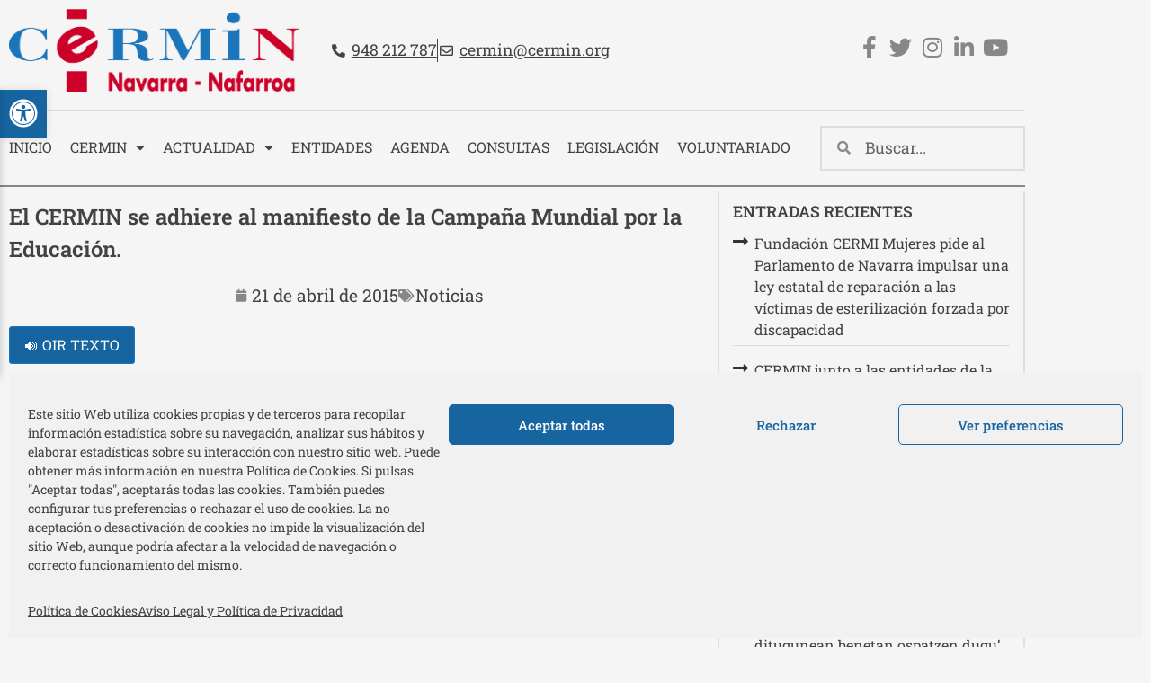

--- FILE ---
content_type: text/html; charset=UTF-8
request_url: https://cermin.org/el-cermin-se-adhiere-al-manifiesto-de-la-campana-mundial-por-la-educacion/
body_size: 33777
content:
<!doctype html>
<html lang="es">
<head>
	<meta charset="UTF-8">
		<meta name="viewport" content="width=device-width, initial-scale=1">
	<link rel="profile" href="https://gmpg.org/xfn/11">
	<meta name='robots' content='index, follow, max-image-preview:large, max-snippet:-1, max-video-preview:-1' />

	<!-- This site is optimized with the Yoast SEO plugin v26.7 - https://yoast.com/wordpress/plugins/seo/ -->
	<title>El CERMIN se adhiere al manifiesto de la Campaña Mundial por la Educación. - Cermin</title>
	<link rel="canonical" href="https://cermin.org/el-cermin-se-adhiere-al-manifiesto-de-la-campana-mundial-por-la-educacion/" />
	<meta property="og:locale" content="es_ES" />
	<meta property="og:type" content="article" />
	<meta property="og:title" content="El CERMIN se adhiere al manifiesto de la Campaña Mundial por la Educación. - Cermin" />
	<meta property="og:description" content="El acto central de la SAME (Semana Acción Mundial por la educación tendrá lugar en Pamplona y congregará a estudiantes y profesorado de diversos centros escolares. Bajo el lema &#8220;Yo [&hellip;]" />
	<meta property="og:url" content="https://cermin.org/el-cermin-se-adhiere-al-manifiesto-de-la-campana-mundial-por-la-educacion/" />
	<meta property="og:site_name" content="Cermin" />
	<meta property="article:published_time" content="2015-04-21T09:24:52+00:00" />
	<meta property="article:modified_time" content="2015-04-21T12:17:12+00:00" />
	<meta name="author" content="Cermin" />
	<meta name="twitter:card" content="summary_large_image" />
	<meta name="twitter:label1" content="Escrito por" />
	<meta name="twitter:data1" content="Cermin" />
	<meta name="twitter:label2" content="Tiempo de lectura" />
	<meta name="twitter:data2" content="4 minutos" />
	<!-- / Yoast SEO plugin. -->


<link rel='dns-prefetch' href='//code.responsivevoice.org' />
<link rel="alternate" type="application/rss+xml" title="Cermin &raquo; Feed" href="https://cermin.org/feed/" />
<link rel="alternate" type="application/rss+xml" title="Cermin &raquo; Feed de los comentarios" href="https://cermin.org/comments/feed/" />
<link rel="alternate" type="text/calendar" title="Cermin &raquo; iCal Feed" href="https://cermin.org/agenda/?ical=1" />
<link rel="alternate" type="application/rss+xml" title="Cermin &raquo; Comentario El CERMIN se adhiere al manifiesto de la Campaña Mundial por la Educación. del feed" href="https://cermin.org/el-cermin-se-adhiere-al-manifiesto-de-la-campana-mundial-por-la-educacion/feed/" />
<link rel="alternate" title="oEmbed (JSON)" type="application/json+oembed" href="https://cermin.org/wp-json/oembed/1.0/embed?url=https%3A%2F%2Fcermin.org%2Fel-cermin-se-adhiere-al-manifiesto-de-la-campana-mundial-por-la-educacion%2F" />
<link rel="alternate" title="oEmbed (XML)" type="text/xml+oembed" href="https://cermin.org/wp-json/oembed/1.0/embed?url=https%3A%2F%2Fcermin.org%2Fel-cermin-se-adhiere-al-manifiesto-de-la-campana-mundial-por-la-educacion%2F&#038;format=xml" />
<style id='wp-img-auto-sizes-contain-inline-css' type='text/css'>
img:is([sizes=auto i],[sizes^="auto," i]){contain-intrinsic-size:3000px 1500px}
/*# sourceURL=wp-img-auto-sizes-contain-inline-css */
</style>
<style id='wp-emoji-styles-inline-css' type='text/css'>

	img.wp-smiley, img.emoji {
		display: inline !important;
		border: none !important;
		box-shadow: none !important;
		height: 1em !important;
		width: 1em !important;
		margin: 0 0.07em !important;
		vertical-align: -0.1em !important;
		background: none !important;
		padding: 0 !important;
	}
/*# sourceURL=wp-emoji-styles-inline-css */
</style>
<link rel='stylesheet' id='wp-block-library-css' href='https://cermin.org/wp-includes/css/dist/block-library/style.min.css?ver=4108cbe2f66a77425033c06cea3559fe' type='text/css' media='all' />
<style id='classic-theme-styles-inline-css' type='text/css'>
/*! This file is auto-generated */
.wp-block-button__link{color:#fff;background-color:#32373c;border-radius:9999px;box-shadow:none;text-decoration:none;padding:calc(.667em + 2px) calc(1.333em + 2px);font-size:1.125em}.wp-block-file__button{background:#32373c;color:#fff;text-decoration:none}
/*# sourceURL=/wp-includes/css/classic-themes.min.css */
</style>
<style id='mailster-form-style-inline-css' type='text/css'>
html.mailster-form-active,html.mailster-form-active body{overflow:hidden}body.single-mailster-form #wpadminbar,body.single-mailster-form #wpadminbar *{_visibility:visible}body.single-mailster-form:after,body.single-mailster-form:before{display:none}body.single-mailster-form>*{display:none!important}body.single-mailster-form{background:none;overflow:hidden}body.single-mailster-form .mailster-block-form-type-content:not(.foo){align-items:center;inset:0;bottom:0;display:flex!important;height:100%!important;justify-items:center;left:0;margin:0!important;max-height:100%!important;max-width:100%!important;overflow:auto;position:fixed;right:0;top:0;visibility:visible;width:100%!important;z-index:99998}body.single-mailster-form .mailster-block-form-type-content:not(.foo) form{background-color:#fff}body.single-mailster-form .mailster-block-form-type-content *{visibility:visible}.mailster-block-form-type-bar,.mailster-block-form-type-popup,.mailster-block-form-type-side{display:none;inset:0;bottom:0;height:100%!important;justify-content:center;left:0;margin:0!important;max-height:100%!important;max-width:100%!important;overflow:auto;pointer-events:none;position:fixed;right:0;top:0;visibility:visible;width:100%!important;z-index:99998}.mailster-block-form-type-bar .mailster-block-form,.mailster-block-form-type-popup .mailster-block-form,.mailster-block-form-type-side .mailster-block-form{background-color:#fff;max-width:98vw;width:50vw}.mailster-block-form-type-popup{bottom:0;left:0;right:0;top:0}.mailster-block-form-type-bar{background-color:#fff;bottom:unset}@media only screen and (min-width:1400px){.mailster-block-form-type-bar .mailster-block-form,.mailster-block-form-type-popup .mailster-block-form{max-width:900px}}@media only screen and (max-width:800px){.mailster-block-form-type-bar .mailster-block-form,.mailster-block-form-type-popup .mailster-block-form{max-height:100%;max-height:-webkit-fill-available;width:70vw}.wp-block-mailster-form-outside-wrapper form.wp-block-mailster-form-wrapper.mailster-block-form{flex-basis:100%;_max-width:98vw;_max-width:min(98vw,560px)}}@media only screen and (max-width:400px){.mailster-block-form-type-bar .mailster-block-form,.mailster-block-form-type-popup .mailster-block-form{width:95vw}}.mailster-block-form-type-popup{align-items:center;justify-content:center}.mailster-block-form-type-popup.active{display:flex;pointer-events:inherit}.mailster-block-form-type-bar.active{top:0}.mailster-block-form-type-bar.active,.mailster-block-form-type-side.active{display:flex;left:0;opacity:1;pointer-events:inherit;right:0;visibility:visible}.mailster-block-form-type-side.active{align-items:flex-end;bottom:0;justify-content:flex-end;pointer-events:none;position:fixed}.mailster-block-form-type-bar .mailster-block-form{width:100vw}.mailster-block-form-type-popup{background-color:rgba(0,0,0,.6);outline:none}@supports(backdrop-filter:blur(6px)){.mailster-block-form-type-popup{backdrop-filter:blur(6px)}}.mailster-block-form-type-content .mailster-block-form-close,.mailster-block-form-type-content .mailster-block-form-inner-close,.mailster-block-form-type-other .mailster-block-form-close,.mailster-block-form-type-other .mailster-block-form-inner-close{display:none}.mailster-block-form-type-popup .mailster-block-form-close{transform:translate(100%) scale(.8)}.mailster-block-form-type-bar .mailster-block-form-close{transform:translate(150%,120%)}.mailster-block-form-type-side .mailster-block-form-close{left:0;right:auto;transform:translate(-50%,-50%)}@media only screen and (max-width:800px){.mailster-block-form-type-popup .mailster-block-form-close{opacity:1;transform:translate(-20%,20%) scale(.8)}.mailster-block-form-type-popup .mailster-block-form-close svg path{fill:#fff;stroke:rgba(0,0,0,.8);stroke-width:10px}.is-light-bg.mailster-block-form-type-popup .mailster-block-form-close svg path{fill:#000;stroke:hsla(0,0%,100%,.8)}}@media only screen and (max-width:400px){.mailster-block-form-type-popup .mailster-block-form-close{height:30px;width:30px}}.wp-block-mailster-form-outside-wrapper-placeholder form:before{_background-color:#fff!important}.wp-block-mailster-form-outside-wrapper.mailster-block-form-type-content{margin-bottom:1em}.wp-block-mailster-form-outside-wrapper.active,.wp-block-mailster-form-outside-wrapper.mailster-block-form-type-content,.wp-block-mailster-form-outside-wrapper.mailster-block-form-type-other{display:flex}.wp-block-mailster-form-wrapper:before{background-repeat:no-repeat;bottom:0;left:0;position:absolute;right:0;top:0;z-index:-1}.mailster-block-form.wp-block-mailster-form-wrapper{flex-basis:100%;position:relative}.mailster-block-form.wp-block-mailster-form-wrapper h1,.mailster-block-form.wp-block-mailster-form-wrapper h2,.mailster-block-form.wp-block-mailster-form-wrapper h3,.mailster-block-form.wp-block-mailster-form-wrapper h4,.mailster-block-form.wp-block-mailster-form-wrapper h5,.mailster-block-form.wp-block-mailster-form-wrapper h6,.mailster-block-form.wp-block-mailster-form-wrapper ol,.mailster-block-form.wp-block-mailster-form-wrapper p,.mailster-block-form.wp-block-mailster-form-wrapper ul{font-weight:400;margin:0;overflow-wrap:break-word;padding:0;width:100%}.mailster-block-form.wp-block-mailster-form-wrapper ol,.mailster-block-form.wp-block-mailster-form-wrapper ul{list-style:none}.wp-block-mailster-form-outside-wrapper:not(.mailster-block-form-type-content) .mailster-block-form-inner{max-height:98vh;max-width:98vw;overflow-y:auto;scrollbar-width:none}.wp-block-mailster-form-outside-wrapper:not(.mailster-block-form-type-content) .wp-block-mailster-form-wrapper.loading .mailster-block-form-inner{overflow:unset}.wp-block-mailster-form-outside-wrapper:not(.mailster-block-form-type-content) .mailster-block-form-inner::-webkit-scrollbar{display:none}.mailster-block-form.wp-block-mailster-form-wrapper .mailster-block-form-inner,.mailster-block-form.wp-block-mailster-form-wrapper .mailster-block-form-inner .wp-block-column,.mailster-block-form.wp-block-mailster-form-wrapper .mailster-block-form-inner .wp-block-group__inner-container{align-items:flex-end;display:flex;flex-basis:100%;flex-grow:0;_flex-shrink:0;flex-wrap:wrap;justify-content:space-between;pointer-events:all;position:relative;text-align:left}.mailster-block-form.wp-block-mailster-form-wrapper .mailster-block-form-inner>*{width:100%}.mailster-block-form.wp-block-mailster-form-wrapper .mailster-block-form-inner>div{position:relative}.mailster-block-form.wp-block-mailster-form-wrapper .mailster-block-form-inner fieldset{border:0;margin:0;min-width:0;padding:0}.mailster-block-form.wp-block-mailster-form-wrapper .mailster-block-form-inner fieldset legend{display:none}.mailster-block-form.wp-block-mailster-form-wrapper .mailster-block-form-inner .wp-block-spacer{min-width:1px}.mailster-block-form.wp-block-mailster-form-wrapper .mailster-block-form-inner .mailster-show-label legend{display:block}.mailster-block-form.wp-block-mailster-form-wrapper .mailster-block-form-inner .wp-block.wp-block.wp-block.wp-block.wp-block:not(.mailster-wrapper){margin:0;max-width:100%;width:100%}.mailster-block-form.wp-block-mailster-form-wrapper .mailster-block-form-inner .mailster-block-form-inner-close{cursor:pointer}.mailster-block-form.wp-block-mailster-form-wrapper .mailster-block-form-inner .submit-button{cursor:pointer;display:inline-block;text-decoration:none;width:100%}.mailster-block-form.wp-block-mailster-form-wrapper .mailster-block-form-inner .mailster-block-form-info>div{box-sizing:border-box;margin-bottom:0;padding:.5rem 1rem}.mailster-block-form.wp-block-mailster-form-wrapper .mailster-block-form-inner .wp-block-columns{gap:0;margin:0;padding:0}.mailster-block-form.wp-block-mailster-form-wrapper .mailster-block-form-inner .wp-block-columns .wp-block-column{align-items:inherit;gap:0}.mailster-block-form.wp-block-mailster-form-wrapper .mailster-block-form-inner .wp-block-columns .wp-block-column.is-vertically-aligned-top{align-self:flex-start}.mailster-block-form.wp-block-mailster-form-wrapper .mailster-block-form-inner .wp-block-columns .wp-block-column.is-vertically-aligned-center{align-self:center}.mailster-block-form.wp-block-mailster-form-wrapper .mailster-block-form-inner .wp-block-columns .wp-block-column.is-vertically-aligned-bottom{align-self:flex-end}.mailster-block-form.wp-block-mailster-form-wrapper .mailster-block-form-inner .wp-block-columns .wp-block-cover{flex-basis:100%;min-height:430px}.mailster-block-form.wp-block-mailster-form-wrapper .mailster-block-form-inner .wp-block-group{align-content:space-around;gap:0;margin:0;padding:0}.mailster-block-form.wp-block-mailster-form-wrapper .mailster-block-form-inner .wp-block-group .wp-block-group__inner-container{gap:0}.mailster-block-form.wp-block-mailster-form-wrapper .mailster-block-form-inner .wp-block-group .wp-block-cover{min-height:430px}.mailster-block-form.wp-block-mailster-form-wrapper .mailster-block-form-inner .mailster-wrapper{align-self:baseline;display:flex;display:inline-flex;flex-wrap:wrap;margin:0;max-width:100%;position:relative;width:100%}.mailster-block-form.wp-block-mailster-form-wrapper .mailster-block-form-inner .mailster-wrapper input.input,.mailster-block-form.wp-block-mailster-form-wrapper .mailster-block-form-inner .mailster-wrapper input[type=submit],.mailster-block-form.wp-block-mailster-form-wrapper .mailster-block-form-inner .mailster-wrapper select.input,.mailster-block-form.wp-block-mailster-form-wrapper .mailster-block-form-inner .mailster-wrapper textarea.input{box-sizing:content-box;box-sizing:border-box;margin:0;max-width:100%;text-overflow:ellipsis;width:120%;width:100%}.mailster-block-form.wp-block-mailster-form-wrapper .mailster-block-form-inner .mailster-wrapper input[type=submit]{font:inherit}.mailster-block-form.wp-block-mailster-form-wrapper .mailster-block-form-inner .mailster-wrapper ::-webkit-datetime-edit{line-height:.9em;line-height:155%;overflow:visible}.mailster-block-form.wp-block-mailster-form-wrapper .mailster-block-form-inner .mailster-wrapper .mailster-wrapper-options{display:block}.mailster-block-form.wp-block-mailster-form-wrapper .mailster-block-form-inner .mailster-wrapper._mailster-wrapper-type-submit{margin:0}.mailster-block-form.wp-block-mailster-form-wrapper .mailster-block-form-inner .mailster-wrapper:last-child{margin-bottom:0}.mailster-block-form-close{animation:mailster-showlate 1.5s linear 1;background:none!important;border:none;cursor:pointer;height:25px;opacity:.5;padding:0;position:absolute;right:0;text-decoration:none;top:0;transition:all .2s;-webkit-user-select:none;-moz-user-select:none;user-select:none;width:25px;z-index:1000}.mailster-block-form-close svg{height:100%;overflow:visible;paint-order:stroke;width:100%}.mailster-block-form-close svg path{fill:#000}.is-dark-bg .mailster-block-form-close svg path{fill:#fff}.is-light-bg .mailster-block-form-close svg path{fill:#000}.mailster-block-form-close:focus,.mailster-block-form-close:hover{opacity:1;outline-offset:unset}.mailster-block-form{max-width:100vw;position:relative;z-index:1}.mailster-block-form .mailster-block-form-info{display:none;flex-basis:100%;max-width:100%;transition:all 2.2s}.mailster-block-form .mailster-block-form-info .mailster-block-form-info-extra span{display:block}.mailster-block-form .mailster-block-form-info.is-error,.mailster-block-form .mailster-block-form-info.is-success{animation:mailster-info .2s ease-in-out 1;display:block}.mailster-block-form .mailster-block-form-info .mailster-block-form-info-error,.mailster-block-form .mailster-block-form-info .mailster-block-form-info-success{display:none}.mailster-block-form .mailster-block-form-info.is-error .mailster-block-form-info-error,.mailster-block-form .mailster-block-form-info.is-success .mailster-block-form-info-success{display:block}.mailster-block-form .mailster-block-form-info-success{background-color:#6fbf4d;background-color:var(--mailster--color--success-background,#6fbf4d);color:#fff;color:var(--mailster--color--success,#fff)}.mailster-block-form .mailster-block-form-info-error{background-color:#bf4d4d;background-color:var(--mailster--color--error-background,#bf4d4d);color:#fff;color:var(--mailster--color--error,#fff)}.mailster-block-form .mailster-wrapper.is-error input,.mailster-block-form .mailster-wrapper.is-error select,.mailster-block-form .mailster-wrapper.is-error textarea{border-color:var(--mailster--color--error-background,#bf4d4d);outline:2px solid var(--mailster--color--error-background,#bf4d4d);outline-offset:-2px}.mailster-block-form .mailster-wrapper-required.mailster-wrapper-asterisk label.mailster-label:after{color:#bf4d4d;color:var(--wp--preset--color--vivid-red,#bf4d4d);content:"*";display:inline-block;padding-left:.2rem;padding-right:.2rem}.mailster-block-form .mailster-wrapper-required.mailster-wrapper-asterisk .mailster-group-radio label.mailster-label:after{_content:"";display:none}.mailster-block-form label.mailster-label{align-items:center;display:flex;margin:initial}.mailster-block-form .mailster-wrapper-inline.mailster-wrapper-type-textarea label.mailster-label{align-items:baseline;top:.6em}.mailster-block-form .mailster-wrapper.mailster-wrapper-type-textarea textarea{max-height:100vh;min-height:4em;resize:vertical}.mailster-block-form .mailster-wrapper-inline label.mailster-label{align-items:center;bottom:0;left:0;overflow:hidden;padding-left:1rem;padding-right:1rem;pointer-events:none;position:absolute;right:0;text-overflow:ellipsis;top:0;white-space:nowrap}.mailster-block-form .mailster-wrapper-inline input.input:not(:-moz-placeholder)+label.mailster-label,.mailster-block-form .mailster-wrapper-inline textarea.input:not(:-moz-placeholder)+label.mailster-label{display:none}.mailster-block-form .mailster-wrapper-inline input.input:focus+label.mailster-label,.mailster-block-form .mailster-wrapper-inline input.input:not(:placeholder-shown)+label.mailster-label,.mailster-block-form .mailster-wrapper-inline textarea.input:focus+label.mailster-label,.mailster-block-form .mailster-wrapper-inline textarea.input:not(:placeholder-shown)+label.mailster-label{display:none}.mailster-block-form .mailster-wrapper-inline textarea.input input.input::-moz-placeholder,.mailster-block-form .mailster-wrapper-inline textarea.input::-moz-placeholder{visibility:hidden}.mailster-block-form .mailster-wrapper-inline textarea.input input.input::placeholder,.mailster-block-form .mailster-wrapper-inline textarea.input::placeholder{visibility:hidden}.mailster-block-form .mailster-wrapper-inline input.input::-moz-placeholder,.mailster-block-form .mailster-wrapper-inline textarea.input::-moz-placeholder{color:transparent}.mailster-block-form .mailster-wrapper-inline input.input::placeholder,.mailster-block-form .mailster-wrapper-inline textarea.input::placeholder{color:transparent}.mailster-block-form .mailster-wrapper-inline.mailster-wrapper-type-radio label.mailster-label{display:none}.mailster-block-form .mailster-wrapper-type-radio label{_white-space:nowrap}.mailster-block-form .mailster-wrapper-inline.mailster-wrapper-type-dropdown label.mailster-label{display:none}.mailster-block-form .mailster-group{display:flex;_flex-wrap:wrap}.mailster-block-form .mailster-group .mailster-label{cursor:pointer;display:initial;margin:0;padding-left:.5rem;padding-right:.5rem;vertical-align:baseline}.mailster-block-form .mailster-label+.mailster-group{_padding-left:1rem;_padding-right:1rem}.mailster-block-form .mailster-wrapper .mailster-group{align-items:center;_display:block;_padding-right:.5em}.mailster-block-form .mailster-wrapper .mailster-group input{flex-shrink:0}.mailster-block-form .mailster-wrapper-is-vertical .mailster-group{align-items:center;padding-left:inherit;padding-right:inherit;_width:100%}.mailster-block-form .mailster-wrapper-is-vertical>fieldset{display:flex}.mailster-block-form .mailster-block-form-inner .mailster-wrapper-label-align-left,.mailster-block-form .mailster-block-form-inner .mailster-wrapper-label-align-left label.mailster-label{justify-content:flex-start}.mailster-block-form .mailster-block-form-inner .mailster-wrapper-label-align-left .submit-button{text-align:left}.mailster-block-form .mailster-block-form-inner .mailster-wrapper-label-align-center,.mailster-block-form .mailster-block-form-inner .mailster-wrapper-label-align-center label.mailster-label{justify-content:center}.mailster-block-form .mailster-block-form-inner .mailster-wrapper-label-align-center .submit-button{text-align:center}.mailster-block-form .mailster-block-form-inner .mailster-wrapper-label-align-right,.mailster-block-form .mailster-block-form-inner .mailster-wrapper-label-align-right label.mailster-label{justify-content:flex-end}.mailster-block-form .mailster-block-form-inner .mailster-wrapper-label-align-right .submit-button{text-align:right}.mailster-block-form .mailster-block-form-inner .mailster-wrapper.mailster-wrapper-justify-left{margin-right:auto}.mailster-block-form .mailster-block-form-inner .mailster-wrapper.mailster-wrapper-justify-center{margin-left:auto;margin-right:auto}.mailster-block-form .mailster-block-form-inner .mailster-wrapper.mailster-wrapper-justify-right{margin-left:auto}.mailster-block-form .mailster-block-form-inner .mailster-wrapper-align-left .input{text-align:left}.mailster-block-form .mailster-block-form-inner .mailster-wrapper-align-left .mailster-group{justify-content:flex-start}.mailster-block-form .mailster-block-form-inner .mailster-wrapper-align-left .submit-button{text-align:left}.mailster-block-form .mailster-block-form-inner .mailster-wrapper-align-center .input{text-align:center}.mailster-block-form .mailster-block-form-inner .mailster-wrapper-align-center .mailster-group{justify-content:center}.mailster-block-form .mailster-block-form-inner .mailster-wrapper-align-center .submit-button{text-align:center}.mailster-block-form .mailster-block-form-inner .mailster-wrapper-align-right .input{text-align:right}.mailster-block-form .mailster-block-form-inner .mailster-wrapper-align-right .mailster-group{justify-content:flex-end}.mailster-block-form .mailster-block-form-inner .mailster-wrapper-align-right .submit-button{text-align:right}.mailster-block-form .mailster-wrapper-is-vertical .mailster-group>label,.mailster-block-form .mailster-wrapper-is-vertical .mailster-label{_width:100%}.mailster-block-form .mailster-wrapper input[type=checkbox],.mailster-block-form .mailster-wrapper input[type=radio]{margin:initial;vertical-align:middle}.mailster-block-form .mailster-wrapper span{_padding-left:.5rem;_padding-right:.5rem;_vertical-align:middle}.mailster-block-form .mailster-wrapper.wp-block-mailster-gdpr{align-items:center}.mailster-block-form .mailster-wrapper-type-radio label.mailster-label{width:100%}@media only screen and (max-width:400px){.mailster-block-form.wp-block-mailster-form-wrapper .mailster-wrapper{min-width:100%}}.mailster-block-form.has-errors .mailster-block-form-inner .mailster-block-form-info{height:auto;transform:scale(1)}.mailster-block-form.has-errors .mailster-block-form-inner .mailster-block-form-info .mailster-block-form-info-error{display:block}.mailster-block-form.has-errors .mailster-block-form-inner .is-error{animation:mailster-shake .3s linear 1}@media(prefers-reduced-motion){.mailster-block-form.has-errors .mailster-block-form-inner .is-error{animation:none}}.mailster-block-form.has-success .mailster-block-form-inner .mailster-block-form-info{height:auto;transform:scale(1)}.mailster-block-form.has-success .mailster-block-form-inner .mailster-block-form-info .mailster-block-form-info-success{display:block}.mailster-block-form.completed .mailster-block-form-inner .mailster-wrapper:not(.wp-block-mailster-messages){opacity:.8;pointer-events:none}.mailster-block-form.wp-block-mailster-form-wrapper{transition:transform .1s}.mailster-block-form.wp-block-mailster-form-wrapper.loading:not(.silent){__transform:scale(.98);_opacity:.8}.mailster-block-form.wp-block-mailster-form-wrapper.loading .wp-block-mailster-field-submit:before{animation:mailster-loading 5.5s linear infinite;background-image:linear-gradient(45deg,hsla(0,0%,98%,0) 25%,hsla(0,0%,88%,.145) 0,hsla(0,0%,88%,.145) 50%,hsla(0,0%,98%,0) 0,hsla(0,0%,98%,0) 75%,hsla(0,0%,88%,.145) 0,hsla(0,0%,88%,.145));background-size:56.57px 56.57px;content:"";height:100%;pointer-events:none;position:absolute;width:100%;z-index:1}@keyframes mailster-loading{0%{background-position:800px 0}}.wp-block-mailster-form-outside-wrapper.closing{opacity:0;pointer-events:none;transition:opacity 1s}.wp-block-mailster-form-outside-wrapper.closing .mailster-block-form{opacity:0;transition:opacity .1s}.wp-block-mailster-form-outside-wrapper.has-animation{animation:mailster-fadein .2s ease-in-out 1}.wp-block-mailster-form-outside-wrapper.has-animation.animation-fadein .mailster-block-form{animation:mailster-fadein 1s ease-in-out 1}.wp-block-mailster-form-outside-wrapper.has-animation.animation-shake .mailster-block-form{animation:mailster-shake .5s ease-in-out 1}.wp-block-mailster-form-outside-wrapper.has-animation.animation-heartbeat .mailster-block-form{animation:mailster-heartbeat 1s ease-in-out 1}.wp-block-mailster-form-outside-wrapper.has-animation.animation-swing .mailster-block-form{animation:mailster-swing 1s ease-in-out 1;transform-origin:top center}.wp-block-mailster-form-outside-wrapper.has-animation.animation-tada .mailster-block-form{animation:mailster-tada 1s ease-in-out 1}.wp-block-mailster-form-outside-wrapper.has-animation.animation-wobble .mailster-block-form{animation:mailster-wobble .8s ease-in-out 1}@media(prefers-reduced-motion){.wp-block-mailster-form-outside-wrapper.has-animation .mailster-block-form{animation:none!important}}@keyframes mailster-info{0%{opacity:0;transform:scale(.8)}to{opacity:1;transform:scale(1)}}@keyframes mailster-fadein{0%{opacity:0}to{opacity:1}}@keyframes mailster-showlate{0%,90%{opacity:0}to{opacity:.5}}@keyframes mailster-shake{0%,to{transform:translateZ(0)}10%,50%,90%{transform:translate3d(-6px,0,0)}30%,70%{transform:translate3d(6px,0,0)}}@keyframes mailster-swing{20%{transform:rotate(15deg)}40%{transform:rotate(-10deg)}60%{transform:rotate(5deg)}80%{transform:rotate(-5deg)}to{transform:rotate(0deg)}}@keyframes mailster-heartbeat{0%,28%,70%{transform:scale(1)}14%,42%{transform:scale(1.1)}}@keyframes mailster-tada{0%{transform:scaleX(1)}10%,20%{transform:scale3d(.9,.9,.9) rotate(-3deg)}30%,50%,70%,90%{transform:scale3d(1.1,1.1,1.1) rotate(3deg)}40%,60%,80%{transform:scale3d(1.1,1.1,1.1) rotate(-3deg)}to{transform:scaleX(1)}}@keyframes mailster-wobble{0%{transform:translateZ(0)}15%{transform:translate3d(-25%,0,0) rotate(-5deg)}30%{transform:translate3d(20%,0,0) rotate(3deg)}45%{transform:translate3d(-15%,0,0) rotate(-3deg)}60%{transform:translate3d(10%,0,0) rotate(2deg)}75%{transform:translate3d(-5%,0,0) rotate(-1deg)}to{transform:translateZ(0)}}

/*# sourceURL=https://cermin.org/wp-content/plugins/mailster/build/form/style-index.css */
</style>
<style id='global-styles-inline-css' type='text/css'>
:root{--wp--preset--aspect-ratio--square: 1;--wp--preset--aspect-ratio--4-3: 4/3;--wp--preset--aspect-ratio--3-4: 3/4;--wp--preset--aspect-ratio--3-2: 3/2;--wp--preset--aspect-ratio--2-3: 2/3;--wp--preset--aspect-ratio--16-9: 16/9;--wp--preset--aspect-ratio--9-16: 9/16;--wp--preset--color--black: #000000;--wp--preset--color--cyan-bluish-gray: #abb8c3;--wp--preset--color--white: #ffffff;--wp--preset--color--pale-pink: #f78da7;--wp--preset--color--vivid-red: #cf2e2e;--wp--preset--color--luminous-vivid-orange: #ff6900;--wp--preset--color--luminous-vivid-amber: #fcb900;--wp--preset--color--light-green-cyan: #7bdcb5;--wp--preset--color--vivid-green-cyan: #00d084;--wp--preset--color--pale-cyan-blue: #8ed1fc;--wp--preset--color--vivid-cyan-blue: #0693e3;--wp--preset--color--vivid-purple: #9b51e0;--wp--preset--gradient--vivid-cyan-blue-to-vivid-purple: linear-gradient(135deg,rgb(6,147,227) 0%,rgb(155,81,224) 100%);--wp--preset--gradient--light-green-cyan-to-vivid-green-cyan: linear-gradient(135deg,rgb(122,220,180) 0%,rgb(0,208,130) 100%);--wp--preset--gradient--luminous-vivid-amber-to-luminous-vivid-orange: linear-gradient(135deg,rgb(252,185,0) 0%,rgb(255,105,0) 100%);--wp--preset--gradient--luminous-vivid-orange-to-vivid-red: linear-gradient(135deg,rgb(255,105,0) 0%,rgb(207,46,46) 100%);--wp--preset--gradient--very-light-gray-to-cyan-bluish-gray: linear-gradient(135deg,rgb(238,238,238) 0%,rgb(169,184,195) 100%);--wp--preset--gradient--cool-to-warm-spectrum: linear-gradient(135deg,rgb(74,234,220) 0%,rgb(151,120,209) 20%,rgb(207,42,186) 40%,rgb(238,44,130) 60%,rgb(251,105,98) 80%,rgb(254,248,76) 100%);--wp--preset--gradient--blush-light-purple: linear-gradient(135deg,rgb(255,206,236) 0%,rgb(152,150,240) 100%);--wp--preset--gradient--blush-bordeaux: linear-gradient(135deg,rgb(254,205,165) 0%,rgb(254,45,45) 50%,rgb(107,0,62) 100%);--wp--preset--gradient--luminous-dusk: linear-gradient(135deg,rgb(255,203,112) 0%,rgb(199,81,192) 50%,rgb(65,88,208) 100%);--wp--preset--gradient--pale-ocean: linear-gradient(135deg,rgb(255,245,203) 0%,rgb(182,227,212) 50%,rgb(51,167,181) 100%);--wp--preset--gradient--electric-grass: linear-gradient(135deg,rgb(202,248,128) 0%,rgb(113,206,126) 100%);--wp--preset--gradient--midnight: linear-gradient(135deg,rgb(2,3,129) 0%,rgb(40,116,252) 100%);--wp--preset--font-size--small: 13px;--wp--preset--font-size--medium: 20px;--wp--preset--font-size--large: 36px;--wp--preset--font-size--x-large: 42px;--wp--preset--spacing--20: 0.44rem;--wp--preset--spacing--30: 0.67rem;--wp--preset--spacing--40: 1rem;--wp--preset--spacing--50: 1.5rem;--wp--preset--spacing--60: 2.25rem;--wp--preset--spacing--70: 3.38rem;--wp--preset--spacing--80: 5.06rem;--wp--preset--shadow--natural: 6px 6px 9px rgba(0, 0, 0, 0.2);--wp--preset--shadow--deep: 12px 12px 50px rgba(0, 0, 0, 0.4);--wp--preset--shadow--sharp: 6px 6px 0px rgba(0, 0, 0, 0.2);--wp--preset--shadow--outlined: 6px 6px 0px -3px rgb(255, 255, 255), 6px 6px rgb(0, 0, 0);--wp--preset--shadow--crisp: 6px 6px 0px rgb(0, 0, 0);}:where(.is-layout-flex){gap: 0.5em;}:where(.is-layout-grid){gap: 0.5em;}body .is-layout-flex{display: flex;}.is-layout-flex{flex-wrap: wrap;align-items: center;}.is-layout-flex > :is(*, div){margin: 0;}body .is-layout-grid{display: grid;}.is-layout-grid > :is(*, div){margin: 0;}:where(.wp-block-columns.is-layout-flex){gap: 2em;}:where(.wp-block-columns.is-layout-grid){gap: 2em;}:where(.wp-block-post-template.is-layout-flex){gap: 1.25em;}:where(.wp-block-post-template.is-layout-grid){gap: 1.25em;}.has-black-color{color: var(--wp--preset--color--black) !important;}.has-cyan-bluish-gray-color{color: var(--wp--preset--color--cyan-bluish-gray) !important;}.has-white-color{color: var(--wp--preset--color--white) !important;}.has-pale-pink-color{color: var(--wp--preset--color--pale-pink) !important;}.has-vivid-red-color{color: var(--wp--preset--color--vivid-red) !important;}.has-luminous-vivid-orange-color{color: var(--wp--preset--color--luminous-vivid-orange) !important;}.has-luminous-vivid-amber-color{color: var(--wp--preset--color--luminous-vivid-amber) !important;}.has-light-green-cyan-color{color: var(--wp--preset--color--light-green-cyan) !important;}.has-vivid-green-cyan-color{color: var(--wp--preset--color--vivid-green-cyan) !important;}.has-pale-cyan-blue-color{color: var(--wp--preset--color--pale-cyan-blue) !important;}.has-vivid-cyan-blue-color{color: var(--wp--preset--color--vivid-cyan-blue) !important;}.has-vivid-purple-color{color: var(--wp--preset--color--vivid-purple) !important;}.has-black-background-color{background-color: var(--wp--preset--color--black) !important;}.has-cyan-bluish-gray-background-color{background-color: var(--wp--preset--color--cyan-bluish-gray) !important;}.has-white-background-color{background-color: var(--wp--preset--color--white) !important;}.has-pale-pink-background-color{background-color: var(--wp--preset--color--pale-pink) !important;}.has-vivid-red-background-color{background-color: var(--wp--preset--color--vivid-red) !important;}.has-luminous-vivid-orange-background-color{background-color: var(--wp--preset--color--luminous-vivid-orange) !important;}.has-luminous-vivid-amber-background-color{background-color: var(--wp--preset--color--luminous-vivid-amber) !important;}.has-light-green-cyan-background-color{background-color: var(--wp--preset--color--light-green-cyan) !important;}.has-vivid-green-cyan-background-color{background-color: var(--wp--preset--color--vivid-green-cyan) !important;}.has-pale-cyan-blue-background-color{background-color: var(--wp--preset--color--pale-cyan-blue) !important;}.has-vivid-cyan-blue-background-color{background-color: var(--wp--preset--color--vivid-cyan-blue) !important;}.has-vivid-purple-background-color{background-color: var(--wp--preset--color--vivid-purple) !important;}.has-black-border-color{border-color: var(--wp--preset--color--black) !important;}.has-cyan-bluish-gray-border-color{border-color: var(--wp--preset--color--cyan-bluish-gray) !important;}.has-white-border-color{border-color: var(--wp--preset--color--white) !important;}.has-pale-pink-border-color{border-color: var(--wp--preset--color--pale-pink) !important;}.has-vivid-red-border-color{border-color: var(--wp--preset--color--vivid-red) !important;}.has-luminous-vivid-orange-border-color{border-color: var(--wp--preset--color--luminous-vivid-orange) !important;}.has-luminous-vivid-amber-border-color{border-color: var(--wp--preset--color--luminous-vivid-amber) !important;}.has-light-green-cyan-border-color{border-color: var(--wp--preset--color--light-green-cyan) !important;}.has-vivid-green-cyan-border-color{border-color: var(--wp--preset--color--vivid-green-cyan) !important;}.has-pale-cyan-blue-border-color{border-color: var(--wp--preset--color--pale-cyan-blue) !important;}.has-vivid-cyan-blue-border-color{border-color: var(--wp--preset--color--vivid-cyan-blue) !important;}.has-vivid-purple-border-color{border-color: var(--wp--preset--color--vivid-purple) !important;}.has-vivid-cyan-blue-to-vivid-purple-gradient-background{background: var(--wp--preset--gradient--vivid-cyan-blue-to-vivid-purple) !important;}.has-light-green-cyan-to-vivid-green-cyan-gradient-background{background: var(--wp--preset--gradient--light-green-cyan-to-vivid-green-cyan) !important;}.has-luminous-vivid-amber-to-luminous-vivid-orange-gradient-background{background: var(--wp--preset--gradient--luminous-vivid-amber-to-luminous-vivid-orange) !important;}.has-luminous-vivid-orange-to-vivid-red-gradient-background{background: var(--wp--preset--gradient--luminous-vivid-orange-to-vivid-red) !important;}.has-very-light-gray-to-cyan-bluish-gray-gradient-background{background: var(--wp--preset--gradient--very-light-gray-to-cyan-bluish-gray) !important;}.has-cool-to-warm-spectrum-gradient-background{background: var(--wp--preset--gradient--cool-to-warm-spectrum) !important;}.has-blush-light-purple-gradient-background{background: var(--wp--preset--gradient--blush-light-purple) !important;}.has-blush-bordeaux-gradient-background{background: var(--wp--preset--gradient--blush-bordeaux) !important;}.has-luminous-dusk-gradient-background{background: var(--wp--preset--gradient--luminous-dusk) !important;}.has-pale-ocean-gradient-background{background: var(--wp--preset--gradient--pale-ocean) !important;}.has-electric-grass-gradient-background{background: var(--wp--preset--gradient--electric-grass) !important;}.has-midnight-gradient-background{background: var(--wp--preset--gradient--midnight) !important;}.has-small-font-size{font-size: var(--wp--preset--font-size--small) !important;}.has-medium-font-size{font-size: var(--wp--preset--font-size--medium) !important;}.has-large-font-size{font-size: var(--wp--preset--font-size--large) !important;}.has-x-large-font-size{font-size: var(--wp--preset--font-size--x-large) !important;}
:where(.wp-block-post-template.is-layout-flex){gap: 1.25em;}:where(.wp-block-post-template.is-layout-grid){gap: 1.25em;}
:where(.wp-block-term-template.is-layout-flex){gap: 1.25em;}:where(.wp-block-term-template.is-layout-grid){gap: 1.25em;}
:where(.wp-block-columns.is-layout-flex){gap: 2em;}:where(.wp-block-columns.is-layout-grid){gap: 2em;}
:root :where(.wp-block-pullquote){font-size: 1.5em;line-height: 1.6;}
/*# sourceURL=global-styles-inline-css */
</style>
<link rel='stylesheet' id='contact-form-7-css' href='https://cermin.org/wp-content/plugins/contact-form-7/includes/css/styles.css?ver=6.1.4' type='text/css' media='all' />
<link rel='stylesheet' id='rv-style-css' href='https://cermin.org/wp-content/plugins/responsivevoice-text-to-speech/includes/css/responsivevoice.css?ver=4108cbe2f66a77425033c06cea3559fe' type='text/css' media='all' />
<link rel='stylesheet' id='tribe-events-v2-single-skeleton-css' href='https://cermin.org/wp-content/plugins/the-events-calendar/build/css/tribe-events-single-skeleton.css?ver=6.15.13.1' type='text/css' media='all' />
<link rel='stylesheet' id='tribe-events-v2-single-skeleton-full-css' href='https://cermin.org/wp-content/plugins/the-events-calendar/build/css/tribe-events-single-full.css?ver=6.15.13.1' type='text/css' media='all' />
<link rel='stylesheet' id='tec-events-elementor-widgets-base-styles-css' href='https://cermin.org/wp-content/plugins/the-events-calendar/build/css/integrations/plugins/elementor/widgets/widget-base.css?ver=6.15.13.1' type='text/css' media='all' />
<link rel='stylesheet' id='cmplz-general-css' href='https://cermin.org/wp-content/plugins/complianz-gdpr/assets/css/cookieblocker.min.css?ver=1767863463' type='text/css' media='all' />
<link rel='stylesheet' id='toolbar-style-css' href='https://cermin.org/wp-content/themes/cermin-theme/assets/css/toolbar.css?ver=4108cbe2f66a77425033c06cea3559fe' type='text/css' media='all' />
<link rel='stylesheet' id='hello-elementor-css' href='https://cermin.org/wp-content/themes/cermin-theme/style.min.css?ver=2.3.1' type='text/css' media='all' />
<link rel='stylesheet' id='hello-elementor-theme-style-css' href='https://cermin.org/wp-content/themes/cermin-theme/theme.min.css?ver=2.3.1' type='text/css' media='all' />
<link rel='stylesheet' id='elementor-frontend-css' href='https://cermin.org/wp-content/plugins/elementor/assets/css/frontend.min.css?ver=3.34.1' type='text/css' media='all' />
<link rel='stylesheet' id='widget-image-css' href='https://cermin.org/wp-content/plugins/elementor/assets/css/widget-image.min.css?ver=3.34.1' type='text/css' media='all' />
<link rel='stylesheet' id='widget-icon-list-css' href='https://cermin.org/wp-content/plugins/elementor/assets/css/widget-icon-list.min.css?ver=3.34.1' type='text/css' media='all' />
<link rel='stylesheet' id='widget-social-icons-css' href='https://cermin.org/wp-content/plugins/elementor/assets/css/widget-social-icons.min.css?ver=3.34.1' type='text/css' media='all' />
<link rel='stylesheet' id='e-apple-webkit-css' href='https://cermin.org/wp-content/plugins/elementor/assets/css/conditionals/apple-webkit.min.css?ver=3.34.1' type='text/css' media='all' />
<link rel='stylesheet' id='widget-nav-menu-css' href='https://cermin.org/wp-content/plugins/elementor-pro/assets/css/widget-nav-menu.min.css?ver=3.34.0' type='text/css' media='all' />
<link rel='stylesheet' id='widget-search-form-css' href='https://cermin.org/wp-content/plugins/elementor-pro/assets/css/widget-search-form.min.css?ver=3.34.0' type='text/css' media='all' />
<link rel='stylesheet' id='elementor-icons-shared-0-css' href='https://cermin.org/wp-content/plugins/elementor/assets/lib/font-awesome/css/fontawesome.min.css?ver=5.15.3' type='text/css' media='all' />
<link rel='stylesheet' id='elementor-icons-fa-solid-css' href='https://cermin.org/wp-content/plugins/elementor/assets/lib/font-awesome/css/solid.min.css?ver=5.15.3' type='text/css' media='all' />
<link rel='stylesheet' id='widget-heading-css' href='https://cermin.org/wp-content/plugins/elementor/assets/css/widget-heading.min.css?ver=3.34.1' type='text/css' media='all' />
<link rel='stylesheet' id='widget-post-info-css' href='https://cermin.org/wp-content/plugins/elementor-pro/assets/css/widget-post-info.min.css?ver=3.34.0' type='text/css' media='all' />
<link rel='stylesheet' id='elementor-icons-fa-regular-css' href='https://cermin.org/wp-content/plugins/elementor/assets/lib/font-awesome/css/regular.min.css?ver=5.15.3' type='text/css' media='all' />
<link rel='stylesheet' id='widget-post-navigation-css' href='https://cermin.org/wp-content/plugins/elementor-pro/assets/css/widget-post-navigation.min.css?ver=3.34.0' type='text/css' media='all' />
<link rel='stylesheet' id='elementor-icons-css' href='https://cermin.org/wp-content/plugins/elementor/assets/lib/eicons/css/elementor-icons.min.css?ver=5.45.0' type='text/css' media='all' />
<link rel='stylesheet' id='elementor-post-7272-css' href='https://cermin.org/wp-content/uploads/elementor/css/post-7272.css?ver=1768239791' type='text/css' media='all' />
<link rel='stylesheet' id='font-awesome-5-all-css' href='https://cermin.org/wp-content/plugins/elementor/assets/lib/font-awesome/css/all.min.css?ver=3.34.1' type='text/css' media='all' />
<link rel='stylesheet' id='font-awesome-4-shim-css' href='https://cermin.org/wp-content/plugins/elementor/assets/lib/font-awesome/css/v4-shims.min.css?ver=3.34.1' type='text/css' media='all' />
<link rel='stylesheet' id='elementor-post-7306-css' href='https://cermin.org/wp-content/uploads/elementor/css/post-7306.css?ver=1768239791' type='text/css' media='all' />
<link rel='stylesheet' id='elementor-post-7310-css' href='https://cermin.org/wp-content/uploads/elementor/css/post-7310.css?ver=1768239792' type='text/css' media='all' />
<link rel='stylesheet' id='elementor-post-7321-css' href='https://cermin.org/wp-content/uploads/elementor/css/post-7321.css?ver=1768239894' type='text/css' media='all' />
<link rel='stylesheet' id='elementor-gf-local-robotoslab-css' href='https://cermin.org/wp-content/uploads/elementor/google-fonts/css/robotoslab.css?ver=1743664143' type='text/css' media='all' />
<link rel='stylesheet' id='elementor-icons-fa-brands-css' href='https://cermin.org/wp-content/plugins/elementor/assets/lib/font-awesome/css/brands.min.css?ver=5.15.3' type='text/css' media='all' />
<script type="text/javascript" src="https://code.responsivevoice.org/responsivevoice.js?key=QnfPKnua" id="responsive-voice-js"></script>
<script type="text/javascript" src="https://cermin.org/wp-includes/js/jquery/jquery.min.js?ver=3.7.1" id="jquery-core-js"></script>
<script type="text/javascript" src="https://cermin.org/wp-includes/js/jquery/jquery-migrate.min.js?ver=3.4.1" id="jquery-migrate-js"></script>
<script type="text/javascript" src="https://cermin.org/wp-content/plugins/elementor/assets/lib/font-awesome/js/v4-shims.min.js?ver=3.34.1" id="font-awesome-4-shim-js"></script>
<link rel="https://api.w.org/" href="https://cermin.org/wp-json/" /><link rel="alternate" title="JSON" type="application/json" href="https://cermin.org/wp-json/wp/v2/posts/837" /><link rel="EditURI" type="application/rsd+xml" title="RSD" href="https://cermin.org/xmlrpc.php?rsd" />

<link rel='shortlink' href='https://cermin.org/?p=837' />
<meta name="tec-api-version" content="v1"><meta name="tec-api-origin" content="https://cermin.org"><link rel="alternate" href="https://cermin.org/wp-json/tribe/events/v1/" />			<style>.cmplz-hidden {
					display: none !important;
				}</style><meta name="generator" content="Elementor 3.34.1; features: additional_custom_breakpoints; settings: css_print_method-external, google_font-enabled, font_display-auto">

<!-- Schema & Structured Data For WP v1.54 - -->
<script type="application/ld+json" class="saswp-schema-markup-output">
[{"@context":"https:\/\/schema.org\/","@type":"NewsArticle","@id":"https:\/\/cermin.org\/el-cermin-se-adhiere-al-manifiesto-de-la-campana-mundial-por-la-educacion\/#newsarticle","url":"https:\/\/cermin.org\/el-cermin-se-adhiere-al-manifiesto-de-la-campana-mundial-por-la-educacion\/","headline":"El CERMIN se adhiere al manifiesto de la Campa\u00f1a Mundial por la Educaci\u00f3n.","mainEntityOfPage":"https:\/\/cermin.org\/el-cermin-se-adhiere-al-manifiesto-de-la-campana-mundial-por-la-educacion\/","datePublished":"2015-04-21T09:24:52+02:00","dateModified":"2015-04-21T12:17:12+02:00","description":"El acto central de la SAME (Semana Acci\u00f3n Mundial por la educaci\u00f3n tendr\u00e1 lugar en Pamplona y congregar\u00e1 a estudiantes y profesorado de diversos centros escolares. Bajo el lema \"Yo","articleSection":"Noticias","articleBody":"El acto central de la SAME (Semana Acci\u00f3n Mundial por la educaci\u00f3n tendr\u00e1 lugar en Pamplona y congregar\u00e1 a estudiantes y profesorado de diversos centros escolares. Bajo el lema \"Yo voto por la educaci\u00f3n, \u00bfy t\u00fa?\", presentar\u00e1n sus reivindicaciones por una educaci\u00f3n de calidad para todos los ni\u00f1os y ni\u00f1as.    M\u00e1s informaci\u00f3n: http:\/\/www.cme-espana.org\/    Cu\u00e1ndo jue 23 de Abr de 2015 11:00 \u2013 12:30    D\u00f3nde Plaza del Ayuntamiento de Pamplona    Texto del manifiesto:    La Campa\u00f1a Mundial por la Educaci\u00f3n (CME) es una coalici\u00f3n internacional de ONG, sindicatos del mundo educativo, centros educativos y movimientos sociales de todo tipo comprometidos con el derecho a la educaci\u00f3n. Este movimiento nace en 1999 con el fin de exigir a los gobiernos el cumplimiento del derecho a la educaci\u00f3n de todas las personas, reflejado en pr\u00e1cticamente todas las declaraciones, foros y cumbres internacionales.    A partir del Foro Mundial sobre la Educaci\u00f3n, celebrado en abril de 2000 en Dakar (Senegal), es cuando los gobiernos del mundo y representantes de las organizaciones internacionales se comprometen a lograr la Educaci\u00f3n para Todos y Todas (EPT) en 2015. Este compromiso se materializ\u00f3 en seis objetivos que est\u00e1n en consonancia con los Objetivos 2 y 3 de Desarrollo del Milenio (ODM), establecidos por la ONU en el a\u00f1o 2000.    Hemos llegado a 2015 y es hora de hacer balance de los logros y de los retos pendientes para su cumplimiento. Seg\u00fan el Informe de Seguimiento de la EPT en el Mundo 2013-2014, publicado por Unesco, en 2015 no se alcanzar\u00e1 ninguno de los seis objetivos del Marco de Acci\u00f3n de Dakar.    A pesar del gran avance experimentado en la inscripci\u00f3n en educaci\u00f3n primaria, aun nos quedan grandes retos que afrontar, como la permanencia en la escuela, asegurar una transici\u00f3n a secundaria, garantizar la protecci\u00f3n de la infancia en los entornos escolares, y garantizar que todos los hombres y mujeres adultas puedan y tengan la oportunidad de aprender.    Pero adem\u00e1s de un a\u00f1o de balance, 2015 es un a\u00f1o de propuestas, ya que se van a establecer dos nuevas agendas internacionales. Por un lado, en la Conferencia Mundial de la Educaci\u00f3n que tendr\u00e1 lugar en Corea en mayo \u2013auspiciada por Unesco\u2013, se establecer\u00e1 en nuevo marco de la EPT. Dar\u00e1 continuidad al Marco de Acci\u00f3n de Dakar del a\u00f1o 2000, donde se establecieron los 6 objetivos de la EPT. Por otro, la Asamblea General de ONU se reunir\u00e1 en Nueva York en septiembre para renovar los compromisos adquiridos en el a\u00f1o 2000 en los ODM y se establecer\u00e1n los nuevos Objetivos de Desarrollo Sostenible (ODS).    Ambas agendas est\u00e1n en estos momentos en plena construcci\u00f3n, y el movimiento de la CME est\u00e1 tratando de influir en estos nuevos compromisos, que tendr\u00e1n el 2030 como plazo para su cumplimiento. As\u00ed, la CME aboga por que el Marco de Desarrollo Sostenible recoja el siguiente objetivo referido a la educaci\u00f3n: \u201cGarantizar la educaci\u00f3n de calidad gratuita, equitativa, inclusiva y la formaci\u00f3n continua para todos y todas\u201d.     Por lo tanto, este a\u00f1o, el Estado espa\u00f1ol \u00a0y nuestro Gobierno de Navarra, tienen \u00a0la oportunidad de renovar su compromiso con la educaci\u00f3n universal y de calidad en nuestro pa\u00eds y en el mundo, y velar por que la educaci\u00f3n ocupe un lugar central en la Agenda de los ODS y constituya un objetivo en si\u0301 misma. Tambi\u00e9n deber\u00e1 garantizar el cumplimiento \u00edntegro del derecho a la educaci\u00f3n y el principio de igualdad de oportunidades en su propio territorio.    Asimismo, es necesario frenar la reducci\u00f3n desproporcionada que est\u00e1 sufriendo el presupuesto de la cooperaci\u00f3n espa\u00f1ola, tanto la estatal como la descentralizada \u2013de Comunidades Aut\u00f3nomas y Ayuntamientos- desde 2009 y volver a \u00a0la senda de destinar el 0\u20197% del PIB. Concretamente para Educaci\u00f3n, debe alcanzar cuanto menos la recomendacio\u0301n de la Comisio\u0301n de Cooperacio\u0301n del Congreso de los Diputados de destinar un 8% de la AOD bilateral total a educacio\u0301n ba\u0301sica.    Pedimos al Gobierno de Navarra, que vuelva a la senda de destinar el 0,7% pues este a\u00f1o 2014 el porcentaje que ha dedicado a cooperaci\u00f3n , sobre el presupuesto consolidado ha sido s\u00f3lo de un 0.11%.    Este an\u0303o nos movilizaremos a nivel mundial para asegurarnos que las nuevas agendas post 2015 aseguren las poli\u0301ticas y la financiacio\u0301n necesarias para hacer real y efectivo el derecho de todos y todas a disfrutar de una educaci\u00f3n universal y de calidad. Por eso, este a\u00f1o votamos por la educaci\u00f3n, \u00bfy t\u00fa?","keywords":"","name":"El CERMIN se adhiere al manifiesto de la Campa\u00f1a Mundial por la Educaci\u00f3n.","thumbnailUrl":"","wordCount":"716","timeRequired":"PT3M10S","mainEntity":{"@type":"WebPage","@id":"https:\/\/cermin.org\/el-cermin-se-adhiere-al-manifiesto-de-la-campana-mundial-por-la-educacion\/"},"author":{"@type":"Person","name":"Cermin","url":"https:\/\/cermin.org\/author\/cormin\/","sameAs":[]},"editor":{"@type":"Person","name":"Cermin","url":"https:\/\/cermin.org\/author\/cormin\/","sameAs":[]},"publisher":{"@type":"Organization","name":"Cermin","url":"https:\/\/cermin.org","logo":{"@type":"ImageObject","url":"https:\/\/cermin.org\/wp-content\/uploads\/2021\/01\/logo-cermin.png","width":1349,"height":386}}}]
</script>

			<style>
				.e-con.e-parent:nth-of-type(n+4):not(.e-lazyloaded):not(.e-no-lazyload),
				.e-con.e-parent:nth-of-type(n+4):not(.e-lazyloaded):not(.e-no-lazyload) * {
					background-image: none !important;
				}
				@media screen and (max-height: 1024px) {
					.e-con.e-parent:nth-of-type(n+3):not(.e-lazyloaded):not(.e-no-lazyload),
					.e-con.e-parent:nth-of-type(n+3):not(.e-lazyloaded):not(.e-no-lazyload) * {
						background-image: none !important;
					}
				}
				@media screen and (max-height: 640px) {
					.e-con.e-parent:nth-of-type(n+2):not(.e-lazyloaded):not(.e-no-lazyload),
					.e-con.e-parent:nth-of-type(n+2):not(.e-lazyloaded):not(.e-no-lazyload) * {
						background-image: none !important;
					}
				}
			</style>
			<link rel="icon" href="https://cermin.org/wp-content/uploads/2021/01/cropped-favicon-cermin-150x150.png" sizes="32x32" />
<link rel="icon" href="https://cermin.org/wp-content/uploads/2021/01/cropped-favicon-cermin.png" sizes="192x192" />
<link rel="apple-touch-icon" href="https://cermin.org/wp-content/uploads/2021/01/cropped-favicon-cermin.png" />
<meta name="msapplication-TileImage" content="https://cermin.org/wp-content/uploads/2021/01/cropped-favicon-cermin.png" />
		<style type="text/css" id="wp-custom-css">
			.elementor-portfolio-item__overlay:focus {
    opacity: 1;
    -webkit-transition: opacity .5s;
    -o-transition: opacity .5s;
    transition: opacity .5s;
}
.page-id-8973 table td, .page-id-8973 table th{
	padding:5px;
}
.page-id-8973 table {
    overflow: hidden;
    display: block;
}
.page-id-9687 .button-listen-page{
	display:none;
}
body .elementor-post__title a:not(header a) {
  border-bottom: 1px solid;
}
body a:not(.elementor-post__title a, #sitenav a, .elementor-icon-list-item a) {
  text-decoration: underline;
}
body .elementor-icon-list-item a .elementor-icon-list-text {
  text-decoration: underline;
}
footer a{
	text-decoration-color:#eaeaea!important;
}
[placeholder] {
    color: #000 !important;
}
/*Agenda*/
.tribe-events-loop{
	max-width: inherit!important;
}
#tribe-events{
	padding-top:0;
}
#tribe-bar-form label{
	font-size:inherit;
}
.tribe-events-notices{
	background: var( --e-global-color-12b3d8c );
	border: 0px solid #878787;
	color: var( --e-global-color-primary );
	font-weight:400;
	text-shadow:none;
	text-align:center;
}
.tribe-events-adv-list-widget .tribe-events-widget-link a, .tribe-events-back a, .tribe-events-list-widget .tribe-events-widget-link a, ul.tribe-events-sub-nav a{
	font-size:inherit;
}
#tribe-bar-form .tribe-bar-submit input[type="submit"]{
	background-color:var( --e-global-color-secondary );
	color:#fff;
}
.tribe-bar-views-inner{
	background:none;
}
#tribe-bar-views-toggle:focus, #tribe-bar-views-toggle:hover {
    background: #EAEAEA;
}
.datepicker table tr td.day.focused, .datepicker table tr td.day:hover {
    background: var( --e-global-color-secondary );
	color:#fff;
    cursor: pointer;
}
.datepicker table tr td.active.active, .datepicker table tr td.active.disabled, .datepicker table tr td.active.disabled.active, .datepicker table tr td.active.disabled.disabled, .datepicker table tr td.active.disabled:active, .datepicker table tr td.active.disabled:hover, .datepicker table tr td.active.disabled:hover.active, .datepicker table tr td.active.disabled:hover.disabled, .datepicker table tr td.active.disabled:hover:active, .datepicker table tr td.active.disabled:hover:hover, .datepicker table tr td.active.disabled:hover[disabled], .datepicker table tr td.active.disabled[disabled], .datepicker table tr td.active:active, .datepicker table tr td.active:hover, .datepicker table tr td.active:hover.active, .datepicker table tr td.active:hover.disabled, .datepicker table tr td.active:hover:active, .datepicker table tr td.active:hover:hover, .datepicker table tr td.active:hover[disabled], .datepicker table tr td.active[disabled]{
	background-color: var( --e-global-color-secondary );
}
.datepicker table tr td.active.active:hover, .datepicker table tr td span.active.active:hover{
	color:#fff;
}
.tribe-events-loop .tribe-events-event-meta {
    font-size: inherit;
}
#tribe-events .tribe-events-button, #tribe-events .tribe-events-button:hover, #tribe_events_filters_wrapper input[type="submit"], .tribe-events-button, .tribe-events-button.tribe-active:hover, .tribe-events-button.tribe-inactive, .tribe-events-button:hover, .tribe-events-calendar td.tribe-events-present div[id*="tribe-events-daynum-"], .tribe-events-calendar td.tribe-events-present div[id*="tribe-events-daynum-"] > a {
    background-color: var( --e-global-color-secondary );
	color:#fff;
}
.tribe-common-c-btn-border.tribe-events-c-subscribe-dropdown__button, .tribe-common-c-btn-border.tribe-events-c-subscribe-dropdown__button:hover {
  background-color: #1b75bb !important;
  color: #fff!important;
	min-width: 225px;
}
.single-tribe_events .tribe-events-event-meta {
    font-size: inherit;
}
.tribe-events-meta-group .tribe-events-single-section-title {
    font-size: inherit;
}
.tribe-events-calendar div[id*="tribe-events-daynum-"]{
	background-color: #666;
}
#tribe-events-content a, .tribe-events-event-meta a{
	color: var( --e-global-color-secondary );
}
.tribe-common-c-btn.tribe-events-c-search__button, .tribe-events-c-subscribe-dropdown__button-text.tribe-events-c-subscribe-dropdown__button--active {
  background-color: #1b75bb!important;
}
.tribe-common-c-btn-border.tribe-events-c-subscribe-dropdown__button, .tribe-common-c-btn-border.tribe-events-c-subscribe-dropdown__button:hover {
  background-color: #1b75bb!important;
}
.tribe-events-c-subscribe-dropdown__button-text {
  background: none !important;
}
.type-tribe_events #listenButton1 {
  width: auto;
}
@media (min-width: 768px) {
  .tribe-events-meta-group {
    width: 300px;
  }
}
/*Fin agenda*/
.fas.fa-long-arrow-alt-right {
    font-size: 15px;
}
a[target="_blank"]:not(.elementor-icon, .elementor-image a, footer a)::after {
  content: url(https://cermin.org/wp-content/themes/cermin-theme/assets/images/external-link-alt-solid.svg);
  display: inline-block;
  margin-left: 0.2em;
  width: 1em;
  height: 1em;
}
iframe {
    max-width: 600px !important;
    max-height: 400px;
    text-align: center;
    display: block;
    margin: 20px auto 20px auto !important;
}
input[type="date"], input[type="email"], input[type="number"], input[type="password"], input[type="search"], input[type="tel"], input[type="text"], input[type="url"], select, textarea{
	border: 2px solid #878787;
background-color: #F5F5F5;
}
.elementor-widget-container li:not(.menu-item, .elementor-icon-list-item){
	margin-bottom: 1em;
}
.elementor-widget-container ul:not(.elementor-nav-menu, .elementor-icon-list-items), .elementor-widget-container ol:not(.elementor-nav-menu, .elementor-icon-list-items){
	margin-bottom: 1.5em;
}
@media (max-width:1024px) {
	.elementor-grid-tablet-2 .elementor-grid{
grid-template-columns: repeat(1,1fr);
	}
	.skip-link-menu{
		display:none;
	}
	#technow-toolbar{
		display:none;
	}
}
@media (max-width:500px) {
	.elementor-tab-title.elementor-tab-mobile-title {
    display: none;
}
		.elementor-tabs-wrapper {
		display: flex!important;
		flex-wrap: nowrap!important;
		overflow-x: scroll!important;
		-webkit-overflow-scrolling: touch;
		-ms-overflow-style: -ms-autohiding-scrollbar;
		margin-right: -10px;
	}

	.elementor-tabs-wrapper::-webkit-scrollbar {
		display: none;
	}
	.elementor-tab-title {
		flex: 0 0 auto;
	}
	
	.elementor-tab-desktop-title.elementor-active:before, .elementor-tab-desktop-title.elementor-active:after{
    width:0px!important;
}
}
/*Cookies*/
#cmplz-document li, #cmplz-document p {
  font-size: 1.2rem;
}		</style>
				<a class="skip-link screen-reader-text" href="#sitemain">Ir al contenido</a>
	<a class="skip-link-menu screen-reader-text" href="#sitenav">Ir al menú</a>
	<div id="technow-toolbar">
	<div class="technow-toolbar-toggle">
	<a class="technow-toolbar-link" href="javascript:void(0);" title="Herramientas de accesibilidad" tabindex="0"><span class="sr-only" aria-expanded="false">Abrir barra de herramientas</span><i class="fas fa-universal-access"></i></a>
	</div>
	<div class="technow-toolbar-content">
	<p class="technow-toolbar-title">Herramientas de accesibilidad</p>
	<ul>
	<li><button id="high"><i class="fas fa-adjust"></i>Alto contraste</button></li>
	<li><button id="negative"><i class="far fa-eye"></i>Contraste negativo</button></li>
	<li><button id="white"><i class="far fa-lightbulb"></i>Fondo blanco</button></li>
	<li><button id="grayscale"><i class="fas fa-barcode"></i>Escala de grises</button></li>
	<li><button id="readfont"><i class="fas fa-font"></i>Cambiar fuente</button></li>
	<li><button id="clear"><i class="fas fa-undo"></i>Restablecer</button></li>
	<li><button id="closetoolbar"><i class="fas fa-times"></i>Cerrar</button></li>
	</ul>
	</div>
	</div>

</head>
<body data-cmplz=1 class="wp-singular post-template-default single single-post postid-837 single-format-standard wp-custom-logo wp-theme-cermin-theme tribe-no-js elementor-default elementor-kit-7272 elementor-page-7321">

		<header data-elementor-type="header" data-elementor-id="7306" class="elementor elementor-7306 elementor-location-header" data-elementor-post-type="elementor_library">
					<section class="elementor-section elementor-top-section elementor-element elementor-element-65d6edc elementor-section-boxed elementor-section-height-default elementor-section-height-default" data-id="65d6edc" data-element_type="section">
						<div class="elementor-container elementor-column-gap-default">
					<div class="elementor-column elementor-col-50 elementor-top-column elementor-element elementor-element-a1f221c" data-id="a1f221c" data-element_type="column">
			<div class="elementor-widget-wrap elementor-element-populated">
						<div class="elementor-element elementor-element-6253ffa elementor-widget elementor-widget-theme-site-logo elementor-widget-image" data-id="6253ffa" data-element_type="widget" title="Logo de cermin navarra (ir a inicio)" data-widget_type="theme-site-logo.default">
				<div class="elementor-widget-container">
											<a href="https://cermin.org">
			<img width="1349" height="386" src="https://cermin.org/wp-content/uploads/2021/01/logo-cermin.png" class="attachment-full size-full wp-image-7274" alt="Logo cermin navarra formado por letras." srcset="https://cermin.org/wp-content/uploads/2021/01/logo-cermin.png 1349w, https://cermin.org/wp-content/uploads/2021/01/logo-cermin-300x86.png 300w, https://cermin.org/wp-content/uploads/2021/01/logo-cermin-768x220.png 768w, https://cermin.org/wp-content/uploads/2021/01/logo-cermin-1024x293.png 1024w, https://cermin.org/wp-content/uploads/2021/01/logo-cermin-200x57.png 200w, https://cermin.org/wp-content/uploads/2021/01/logo-cermin-260x74.png 260w" sizes="(max-width: 1349px) 100vw, 1349px" />				</a>
											</div>
				</div>
					</div>
		</div>
				<div class="elementor-column elementor-col-50 elementor-top-column elementor-element elementor-element-16df4fa" data-id="16df4fa" data-element_type="column">
			<div class="elementor-widget-wrap elementor-element-populated">
						<section class="elementor-section elementor-inner-section elementor-element elementor-element-32aaf61 elementor-section-content-middle elementor-section-boxed elementor-section-height-default elementor-section-height-default" data-id="32aaf61" data-element_type="section">
						<div class="elementor-container elementor-column-gap-default">
					<div class="elementor-column elementor-col-50 elementor-inner-column elementor-element elementor-element-5b94de7" data-id="5b94de7" data-element_type="column">
			<div class="elementor-widget-wrap elementor-element-populated">
						<div class="elementor-element elementor-element-f559f54 sr-only elementor-widget elementor-widget-text-editor" data-id="f559f54" data-element_type="widget" data-widget_type="text-editor.default">
				<div class="elementor-widget-container">
									<p>Contacto cabecera</p>								</div>
				</div>
				<div class="elementor-element elementor-element-060b54a elementor-icon-list--layout-inline elementor-align-end elementor-mobile-align-center elementor-list-item-link-full_width elementor-widget elementor-widget-icon-list" data-id="060b54a" data-element_type="widget" data-widget_type="icon-list.default">
				<div class="elementor-widget-container">
							<ul class="elementor-icon-list-items elementor-inline-items">
							<li class="elementor-icon-list-item elementor-inline-item">
											<a href="tel:+34948212787" rel="nofollow">

												<span class="elementor-icon-list-icon">
							<i aria-hidden="true" class="fas fa-phone-alt"></i>						</span>
										<span class="elementor-icon-list-text"><span class="sr-only">Teléfono: </span>948 212 787</span>
											</a>
									</li>
								<li class="elementor-icon-list-item elementor-inline-item">
											<a href="/cdn-cgi/l/email-protection#15767067787c7b55767067787c7b3b7a6772" rel="nofollow">

												<span class="elementor-icon-list-icon">
							<i aria-hidden="true" class="far fa-envelope"></i>						</span>
										<span class="elementor-icon-list-text"><span class="sr-only">Email: </span><span class="__cf_email__" data-cfemail="abc8ced9c6c2c5ebc8ced9c6c2c585c4d9cc">[email&#160;protected]</span></span>
											</a>
									</li>
						</ul>
						</div>
				</div>
					</div>
		</div>
				<div class="elementor-column elementor-col-50 elementor-inner-column elementor-element elementor-element-7c11d1c" data-id="7c11d1c" data-element_type="column">
			<div class="elementor-widget-wrap elementor-element-populated">
						<div class="elementor-element elementor-element-2230804 sr-only elementor-widget elementor-widget-text-editor" data-id="2230804" data-element_type="widget" data-widget_type="text-editor.default">
				<div class="elementor-widget-container">
									<p>Redes sociales cabecera</p>								</div>
				</div>
				<div class="elementor-element elementor-element-2c3fe51 elementor-shape-circle e-grid-align-right e-grid-align-mobile-center elementor-grid-0 elementor-widget elementor-widget-social-icons" data-id="2c3fe51" data-element_type="widget" data-widget_type="social-icons.default">
				<div class="elementor-widget-container">
							<div class="elementor-social-icons-wrapper elementor-grid" role="list">
							<span class="elementor-grid-item" role="listitem">
					<a class="elementor-icon elementor-social-icon elementor-social-icon-facebook-f elementor-repeater-item-0214a71" href="https://www.facebook.com/cerminavarra?fref=ts" target="_blank" title="facebook (nueva ventana)" aria-label="facebook (nueva ventana)">
						<span class="elementor-screen-only">Facebook-f</span>
						<i aria-hidden="true" class="fab fa-facebook-f"></i>					</a>
				</span>
							<span class="elementor-grid-item" role="listitem">
					<a class="elementor-icon elementor-social-icon elementor-social-icon-twitter elementor-repeater-item-47d0da7" href="https://twitter.com/CERMI_Na" target="_blank" title="twitter (nueva ventana)" aria-label="twitter (nueva ventana)">
						<span class="elementor-screen-only">Twitter</span>
						<i aria-hidden="true" class="fab fa-twitter"></i>					</a>
				</span>
							<span class="elementor-grid-item" role="listitem">
					<a class="elementor-icon elementor-social-icon elementor-social-icon-instagram elementor-repeater-item-929cbb0" href="https://www.instagram.com/cermi_na/" target="_blank" title="instagram (nueva ventana)" aria-label="instagram (nueva ventana)">
						<span class="elementor-screen-only">Instagram</span>
						<i aria-hidden="true" class="fab fa-instagram"></i>					</a>
				</span>
							<span class="elementor-grid-item" role="listitem">
					<a class="elementor-icon elementor-social-icon elementor-social-icon-linkedin-in elementor-repeater-item-10a2848" href="https://www.linkedin.com/company/cermi-navarra-nafarroa?trk=company_logo" target="_blank" title="linkedin (nueva ventana)" aria-label="linkedin (nueva ventana)">
						<span class="elementor-screen-only">Linkedin-in</span>
						<i aria-hidden="true" class="fab fa-linkedin-in"></i>					</a>
				</span>
							<span class="elementor-grid-item" role="listitem">
					<a class="elementor-icon elementor-social-icon elementor-social-icon-youtube elementor-repeater-item-d55bae8" href="https://www.youtube.com/channel/UCekNL_1T7eK4shEONV_RPBg" target="_blank" title="youtube (nueva ventana)" aria-label="youtube (nueva ventana)">
						<span class="elementor-screen-only">Youtube</span>
						<i aria-hidden="true" class="fab fa-youtube"></i>					</a>
				</span>
					</div>
						</div>
				</div>
					</div>
		</div>
					</div>
		</section>
					</div>
		</div>
					</div>
		</section>
				<section class="elementor-section elementor-top-section elementor-element elementor-element-e2a7c9e elementor-section-content-middle elementor-section-boxed elementor-section-height-default elementor-section-height-default" data-id="e2a7c9e" data-element_type="section">
						<div class="elementor-container elementor-column-gap-no">
					<div class="elementor-column elementor-col-50 elementor-top-column elementor-element elementor-element-a3bde9c nav-style" data-id="a3bde9c" data-element_type="column">
			<div class="elementor-widget-wrap elementor-element-populated">
						<div class="elementor-element elementor-element-707c1b5 elementor-nav-menu__align-start elementor-nav-menu--stretch elementor-nav-menu__text-align-center elementor-nav-menu--dropdown-tablet elementor-nav-menu--toggle elementor-nav-menu--burger elementor-widget elementor-widget-nav-menu" data-id="707c1b5" data-element_type="widget" data-settings="{&quot;full_width&quot;:&quot;stretch&quot;,&quot;layout&quot;:&quot;horizontal&quot;,&quot;submenu_icon&quot;:{&quot;value&quot;:&quot;&lt;i class=\&quot;fas fa-caret-down\&quot; aria-hidden=\&quot;true\&quot;&gt;&lt;\/i&gt;&quot;,&quot;library&quot;:&quot;fa-solid&quot;},&quot;toggle&quot;:&quot;burger&quot;}" data-widget_type="nav-menu.default">
				<div class="elementor-widget-container">
								<nav aria-label="Menú" class="elementor-nav-menu--main elementor-nav-menu__container elementor-nav-menu--layout-horizontal e--pointer-overline e--animation-none">
				<ul id="menu-1-707c1b5" class="elementor-nav-menu"><li class="menu-item menu-item-type-post_type menu-item-object-page menu-item-home menu-item-9432"><a href="https://cermin.org/" class="elementor-item">Inicio</a></li>
<li class="menu-item menu-item-type-custom menu-item-object-custom menu-item-has-children menu-item-8055"><a href="#" class="elementor-item elementor-item-anchor">CERMIN</a>
<ul class="sub-menu elementor-nav-menu--dropdown">
	<li class="menu-item menu-item-type-post_type menu-item-object-page menu-item-7935"><a href="https://cermin.org/quienes-somos/" class="elementor-sub-item">Quiénes somos</a></li>
	<li class="menu-item menu-item-type-post_type menu-item-object-page menu-item-8057"><a href="https://cermin.org/finalidad/" class="elementor-sub-item">Finalidad</a></li>
	<li class="menu-item menu-item-type-post_type menu-item-object-page menu-item-8058"><a href="https://cermin.org/mapa-de-las-entidades-miembro/" class="elementor-sub-item">Mapa entidades</a></li>
	<li class="menu-item menu-item-type-post_type menu-item-object-page menu-item-8056"><a href="https://cermin.org/estructuras-participativas/" class="elementor-sub-item">Estructuras participativas</a></li>
	<li class="menu-item menu-item-type-post_type menu-item-object-page menu-item-8059"><a href="https://cermin.org/relaciones-institucionales/" class="elementor-sub-item">Relaciones institucionales</a></li>
</ul>
</li>
<li class="menu-item menu-item-type-custom menu-item-object-custom menu-item-has-children menu-item-7602"><a href="#" class="elementor-item elementor-item-anchor">Actualidad</a>
<ul class="sub-menu elementor-nav-menu--dropdown">
	<li class="menu-item menu-item-type-taxonomy menu-item-object-category current-post-ancestor current-menu-parent current-post-parent menu-item-8046"><a href="https://cermin.org/category/noticias/" class="elementor-sub-item">Noticias</a></li>
	<li class="menu-item menu-item-type-taxonomy menu-item-object-category menu-item-8047"><a href="https://cermin.org/category/videoteca/" class="elementor-sub-item">Videoteca</a></li>
	<li class="menu-item menu-item-type-taxonomy menu-item-object-category menu-item-8049"><a href="https://cermin.org/category/galeria/" class="elementor-sub-item">Galería</a></li>
	<li class="menu-item menu-item-type-taxonomy menu-item-object-category menu-item-8051"><a href="https://cermin.org/category/publicaciones/" class="elementor-sub-item">Publicaciones</a></li>
	<li class="menu-item menu-item-type-post_type menu-item-object-page menu-item-9693"><a href="https://cermin.org/boletines/" class="elementor-sub-item">Boletines</a></li>
</ul>
</li>
<li class="menu-item menu-item-type-post_type menu-item-object-page menu-item-8188"><a href="https://cermin.org/entidades-miembro/" class="elementor-item">Entidades</a></li>
<li class="menu-item menu-item-type-custom menu-item-object-custom menu-item-7606"><a href="/agenda/" class="elementor-item">Agenda</a></li>
<li class="menu-item menu-item-type-post_type menu-item-object-page menu-item-7919"><a href="https://cermin.org/consultas/" class="elementor-item">Consultas</a></li>
<li class="menu-item menu-item-type-post_type menu-item-object-page menu-item-8036"><a href="https://cermin.org/legislacion/" class="elementor-item">Legislación</a></li>
<li class="menu-item menu-item-type-post_type menu-item-object-page menu-item-12091"><a href="https://cermin.org/voluntariado/" class="elementor-item">Voluntariado</a></li>
</ul>			</nav>
					<div class="elementor-menu-toggle" role="button" tabindex="0" aria-label="Alternar menú" aria-expanded="false">
			<i aria-hidden="true" role="presentation" class="elementor-menu-toggle__icon--open eicon-menu-bar"></i><i aria-hidden="true" role="presentation" class="elementor-menu-toggle__icon--close eicon-close"></i>		</div>
					<nav class="elementor-nav-menu--dropdown elementor-nav-menu__container" aria-hidden="true">
				<ul id="menu-2-707c1b5" class="elementor-nav-menu"><li class="menu-item menu-item-type-post_type menu-item-object-page menu-item-home menu-item-9432"><a href="https://cermin.org/" class="elementor-item" tabindex="-1">Inicio</a></li>
<li class="menu-item menu-item-type-custom menu-item-object-custom menu-item-has-children menu-item-8055"><a href="#" class="elementor-item elementor-item-anchor" tabindex="-1">CERMIN</a>
<ul class="sub-menu elementor-nav-menu--dropdown">
	<li class="menu-item menu-item-type-post_type menu-item-object-page menu-item-7935"><a href="https://cermin.org/quienes-somos/" class="elementor-sub-item" tabindex="-1">Quiénes somos</a></li>
	<li class="menu-item menu-item-type-post_type menu-item-object-page menu-item-8057"><a href="https://cermin.org/finalidad/" class="elementor-sub-item" tabindex="-1">Finalidad</a></li>
	<li class="menu-item menu-item-type-post_type menu-item-object-page menu-item-8058"><a href="https://cermin.org/mapa-de-las-entidades-miembro/" class="elementor-sub-item" tabindex="-1">Mapa entidades</a></li>
	<li class="menu-item menu-item-type-post_type menu-item-object-page menu-item-8056"><a href="https://cermin.org/estructuras-participativas/" class="elementor-sub-item" tabindex="-1">Estructuras participativas</a></li>
	<li class="menu-item menu-item-type-post_type menu-item-object-page menu-item-8059"><a href="https://cermin.org/relaciones-institucionales/" class="elementor-sub-item" tabindex="-1">Relaciones institucionales</a></li>
</ul>
</li>
<li class="menu-item menu-item-type-custom menu-item-object-custom menu-item-has-children menu-item-7602"><a href="#" class="elementor-item elementor-item-anchor" tabindex="-1">Actualidad</a>
<ul class="sub-menu elementor-nav-menu--dropdown">
	<li class="menu-item menu-item-type-taxonomy menu-item-object-category current-post-ancestor current-menu-parent current-post-parent menu-item-8046"><a href="https://cermin.org/category/noticias/" class="elementor-sub-item" tabindex="-1">Noticias</a></li>
	<li class="menu-item menu-item-type-taxonomy menu-item-object-category menu-item-8047"><a href="https://cermin.org/category/videoteca/" class="elementor-sub-item" tabindex="-1">Videoteca</a></li>
	<li class="menu-item menu-item-type-taxonomy menu-item-object-category menu-item-8049"><a href="https://cermin.org/category/galeria/" class="elementor-sub-item" tabindex="-1">Galería</a></li>
	<li class="menu-item menu-item-type-taxonomy menu-item-object-category menu-item-8051"><a href="https://cermin.org/category/publicaciones/" class="elementor-sub-item" tabindex="-1">Publicaciones</a></li>
	<li class="menu-item menu-item-type-post_type menu-item-object-page menu-item-9693"><a href="https://cermin.org/boletines/" class="elementor-sub-item" tabindex="-1">Boletines</a></li>
</ul>
</li>
<li class="menu-item menu-item-type-post_type menu-item-object-page menu-item-8188"><a href="https://cermin.org/entidades-miembro/" class="elementor-item" tabindex="-1">Entidades</a></li>
<li class="menu-item menu-item-type-custom menu-item-object-custom menu-item-7606"><a href="/agenda/" class="elementor-item" tabindex="-1">Agenda</a></li>
<li class="menu-item menu-item-type-post_type menu-item-object-page menu-item-7919"><a href="https://cermin.org/consultas/" class="elementor-item" tabindex="-1">Consultas</a></li>
<li class="menu-item menu-item-type-post_type menu-item-object-page menu-item-8036"><a href="https://cermin.org/legislacion/" class="elementor-item" tabindex="-1">Legislación</a></li>
<li class="menu-item menu-item-type-post_type menu-item-object-page menu-item-12091"><a href="https://cermin.org/voluntariado/" class="elementor-item" tabindex="-1">Voluntariado</a></li>
</ul>			</nav>
						</div>
				</div>
					</div>
		</div>
				<div class="elementor-column elementor-col-50 elementor-top-column elementor-element elementor-element-47d3a99 nav-style" data-id="47d3a99" data-element_type="column">
			<div class="elementor-widget-wrap elementor-element-populated">
						<div class="elementor-element elementor-element-b4b1b1c elementor-search-form--skin-minimal elementor-widget elementor-widget-search-form" data-id="b4b1b1c" data-element_type="widget" data-settings="{&quot;skin&quot;:&quot;minimal&quot;}" data-widget_type="search-form.default">
				<div class="elementor-widget-container">
							<search role="search">
			<form class="elementor-search-form" action="https://cermin.org" method="get">
												<div class="elementor-search-form__container">
					<label class="elementor-screen-only" for="elementor-search-form-b4b1b1c">Buscar</label>

											<div class="elementor-search-form__icon">
							<i aria-hidden="true" class="fas fa-search"></i>							<span class="elementor-screen-only">Buscar</span>
						</div>
					
					<input id="elementor-search-form-b4b1b1c" placeholder="Buscar..." class="elementor-search-form__input" type="search" name="s" value="">
					
					
									</div>
			</form>
		</search>
						</div>
				</div>
					</div>
		</div>
					</div>
		</section>
				</header>
				<main data-elementor-type="single-post" data-elementor-id="7321" class="elementor elementor-7321 elementor-location-single post-837 post type-post status-publish format-standard hentry category-noticias" data-elementor-post-type="elementor_library">
					<section class="elementor-section elementor-top-section elementor-element elementor-element-361b431 elementor-section-boxed elementor-section-height-default elementor-section-height-default" data-id="361b431" data-element_type="section">
						<div class="elementor-container elementor-column-gap-default">
					<div class="elementor-column elementor-col-50 elementor-top-column elementor-element elementor-element-3259d13" data-id="3259d13" data-element_type="column">
			<div class="elementor-widget-wrap elementor-element-populated">
						<div class="elementor-element elementor-element-881e4c3 elementor-widget elementor-widget-theme-post-title elementor-page-title elementor-widget-heading" data-id="881e4c3" data-element_type="widget" data-widget_type="theme-post-title.default">
				<div class="elementor-widget-container">
					<h1 class="elementor-heading-title elementor-size-default">El CERMIN se adhiere al manifiesto de la Campaña Mundial por la Educación.</h1>				</div>
				</div>
				<div class="elementor-element elementor-element-a36f5f2 elementor-align-center elementor-widget elementor-widget-post-info" data-id="a36f5f2" data-element_type="widget" data-widget_type="post-info.default">
				<div class="elementor-widget-container">
							<ul class="elementor-inline-items elementor-icon-list-items elementor-post-info">
								<li class="elementor-icon-list-item elementor-repeater-item-e9472e7 elementor-inline-item" >
										<span class="elementor-icon-list-icon">
								<i aria-hidden="true" class="fas fa-calendar"></i>							</span>
									<span class="elementor-icon-list-text elementor-post-info__item elementor-post-info__item--type-date">
										<time>21 de abril de 2015</time>					</span>
								</li>
				<li class="elementor-icon-list-item elementor-repeater-item-4f39f6a elementor-inline-item" >
										<span class="elementor-icon-list-icon">
								<i aria-hidden="true" class="fas fa-tags"></i>							</span>
									<span class="elementor-icon-list-text elementor-post-info__item elementor-post-info__item--type-terms">
										<span class="elementor-post-info__terms-list">
				<a href="https://cermin.org/category/noticias/" class="elementor-post-info__terms-list-item">Noticias</a>				</span>
					</span>
								</li>
				</ul>
						</div>
				</div>
				<div class="elementor-element elementor-element-edbf0db elementor-widget elementor-widget-shortcode" data-id="edbf0db" data-element_type="widget" data-widget_type="shortcode.default">
				<div class="elementor-widget-container">
							<div class="elementor-shortcode"><button id="listenButton1" class="responsivevoice-button" type="button" value="Play" title="Pulsar para iniciar/detener el habla"><span>&#128266; OIR TEXTO</span></button>
        <script data-cfasync="false" src="/cdn-cgi/scripts/5c5dd728/cloudflare-static/email-decode.min.js"></script><script>
            listenButton1.onclick = function(){
                if(responsiveVoice.isPlaying()){
                    responsiveVoice.cancel();
                }else{
                    responsiveVoice.speak("El acto central de la SAME (Semana Acción Mundial por la educación tendrá lugar en Pamplona y congregará a estudiantes y profesorado de diversos centros escolares. Bajo el lema \"Yo voto por la educación, ¿y tú?\", presentarán sus reivindicaciones por una educación de calidad para todos los niños y niñas. Más información: http://www.cme-espana.org/ Cuándo jue 23 de Abr de 2015 11:00 – 12:30 Dónde Plaza del Ayuntamiento de Pamplona Texto del manifiesto: La Campaña Mundial por la Educación (CME) es una coalición internacional de ONG, sindicatos del mundo educativo, centros educativos y movimientos sociales de todo tipo comprometidos con el derecho a la educación. Este movimiento nace en 1999 con el fin de exigir a los gobiernos el cumplimiento del derecho a la educación de todas las personas, reflejado en prácticamente todas las declaraciones, foros y cumbres internacionales. A partir del Foro Mundial sobre la Educación, celebrado en abril de 2000 en Dakar (Senegal), es cuando los gobiernos del mundo y representantes de las organizaciones internacionales se comprometen a lograr la Educación para Todos y Todas (EPT) en 2015. Este compromiso se materializó en seis objetivos que están en consonancia con los Objetivos 2 y 3 de Desarrollo del Milenio (ODM), establecidos por la ONU en el año 2000. Hemos llegado a 2015 y es hora de hacer balance de los logros y de los retos pendientes para su cumplimiento. Según el Informe de Seguimiento de la EPT en el Mundo 2013-2014, publicado por Unesco, en 2015 no se alcanzará ninguno de los seis objetivos del Marco de Acción de Dakar. A pesar del gran avance experimentado en la inscripción en educación primaria, aun nos quedan grandes retos que afrontar, como la permanencia en la escuela, asegurar una transición a secundaria, garantizar la protección de la infancia en los entornos escolares, y garantizar que todos los hombres y mujeres adultas puedan y tengan la oportunidad de aprender. Pero además de un año de balance, 2015 es un año de propuestas, ya que se van a establecer dos nuevas agendas internacionales. Por un lado, en la Conferencia Mundial de la Educación que tendrá lugar en Corea en mayo –auspiciada por Unesco–, se establecerá en nuevo marco de la EPT. Dará continuidad al Marco de Acción de Dakar del año 2000, donde se establecieron los 6 objetivos de la EPT. Por otro, la Asamblea General de ONU se reunirá en Nueva York en septiembre para renovar los compromisos adquiridos en el año 2000 en los ODM y se establecerán los nuevos Objetivos de Desarrollo Sostenible (ODS). Ambas agendas están en estos momentos en plena construcción, y el movimiento de la CME está tratando de influir en estos nuevos compromisos, que tendrán el 2030 como plazo para su cumplimiento. Así, la CME aboga por que el Marco de Desarrollo Sostenible recoja el siguiente objetivo referido a la educación: “Garantizar la educación de calidad gratuita, equitativa, inclusiva y la formación continua para todos y todas”. Por lo tanto, este año, el Estado español  y nuestro Gobierno de Navarra, tienen  la oportunidad de renovar su compromiso con la educación universal y de calidad en nuestro país y en el mundo, y velar por que la educación ocupe un lugar central en la Agenda de los ODS y constituya un objetivo en sí misma. También deberá garantizar el cumplimiento íntegro del derecho a la educación y el principio de igualdad de oportunidades en su propio territorio. Asimismo, es necesario frenar la reducción desproporcionada que está sufriendo el presupuesto de la cooperación española, tanto la estatal como la descentralizada –de Comunidades Autónomas y Ayuntamientos- desde 2009 y volver a  la senda de destinar el 0’7% del PIB. Concretamente para Educación, debe alcanzar cuanto menos la recomendación de la Comisión de Cooperación del Congreso de los Diputados de destinar un 8% de la AOD bilateral total a educación básica. Pedimos al Gobierno de Navarra, que vuelva a la senda de destinar el 0,7% pues este año 2014 el porcentaje que ha dedicado a cooperación , sobre el presupuesto consolidado ha sido sólo de un 0.11%. Este año nos movilizaremos a nivel mundial para asegurarnos que las nuevas agendas post 2015 aseguren las políticas y la financiación necesarias para hacer real y efectivo el derecho de todos y todas a disfrutar de una educación universal y de calidad. Por eso, este año votamos por la educación, ¿y tú?", "Spanish Female");
                }
            };
        </script>
    </div>
						</div>
				</div>
				<div class="elementor-element elementor-element-b73a26e elementor-widget elementor-widget-theme-post-content" data-id="b73a26e" data-element_type="widget" data-widget_type="theme-post-content.default">
				<div class="elementor-widget-container">
					<p>El acto central de la SAME (Semana Acción Mundial por la educación tendrá lugar en Pamplona y congregará a estudiantes y profesorado de diversos centros escolares. Bajo el lema &#8220;Yo voto por la educación, ¿y tú?&#8221;, presentarán sus reivindicaciones por una educación de calidad para todos los niños y niñas.</p>
<p>Más información: http://www.cme-espana.org/</p>
<p><strong>Cuándo jue 23 de Abr de 2015 11:00 – 12:30</strong></p>
<p><strong>Dónde Plaza del Ayuntamiento de Pamplona<span id="more-837"></span></strong></p>
<p>Texto del manifiesto:</p>
<p>La Campaña Mundial por la Educación (CME) es una coalición internacional de ONG, sindicatos del mundo educativo, centros educativos y movimientos sociales de todo tipo comprometidos con el derecho a la educación. Este movimiento nace en 1999 con el fin de exigir a los gobiernos el cumplimiento del derecho a la educación de todas las personas, reflejado en prácticamente todas las declaraciones, foros y cumbres internacionales.</p>
<p>A partir del Foro Mundial sobre la Educación, celebrado en abril de 2000 en Dakar (Senegal), es cuando los gobiernos del mundo y representantes de las organizaciones internacionales se comprometen a lograr la <b>Educación para Todos y Todas (EPT) en 2015</b>. Este compromiso se materializó en seis objetivos que están en consonancia con los Objetivos 2 y 3 de Desarrollo del Milenio (ODM), establecidos por la ONU en el año 2000.</p>
<p>Hemos llegado a 2015 y es hora de hacer balance de los logros y de los retos pendientes para su cumplimiento. Según el Informe de Seguimiento de la EPT en el Mundo 2013-2014, publicado por Unesco, en 2015 no se alcanzará ninguno de los seis objetivos del Marco de Acción de Dakar.</p>
<p>A pesar del gran avance experimentado en la inscripción en educación primaria, aun nos quedan grandes retos que afrontar, como la permanencia en la escuela, asegurar una transición a secundaria, garantizar la protección de la infancia en los entornos escolares, y garantizar que todos los hombres y mujeres adultas puedan y tengan la oportunidad de aprender.</p>
<p><b>Pero además de un año de balance, 2015 es un año de propuestas, ya que se van a establecer dos nuevas agendas internacionales.</b> Por un lado, en la Conferencia Mundial de la Educación que tendrá lugar en Corea en mayo –auspiciada por Unesco–, se establecerá en nuevo marco de la EPT. Dará continuidad al Marco de Acción de Dakar del año 2000, donde se establecieron los 6 objetivos de la EPT. Por otro, la Asamblea General de ONU se reunirá en Nueva York en septiembre para renovar los compromisos adquiridos en el año 2000 en los ODM y se establecerán los nuevos Objetivos de Desarrollo Sostenible (ODS).</p>
<p>Ambas agendas están en estos momentos en plena construcción, y el movimiento de la CME está tratando de influir en estos nuevos compromisos, que tendrán el 2030 como plazo para su cumplimiento. Así, la CME aboga por que el Marco de Desarrollo Sostenible recoja el siguiente objetivo referido a la educación: <b>“Garantizar la educación de calidad gratuita, equitativa, inclusiva y la formación continua para todos y todas”. </b></p>
<p>Por lo tanto, este año, el <b>Estado español</b>  y nuestro Gobierno de Navarra, tienen  la oportunidad de renovar su compromiso con la educación universal y de calidad en nuestro país y en el mundo, y velar por que la educación ocupe un lugar central en la Agenda de los ODS y constituya un objetivo en sí misma. También deberá garantizar el cumplimiento íntegro del derecho a la educación y el principio de igualdad de oportunidades en su propio territorio.</p>
<p>Asimismo, es necesario frenar la reducción desproporcionada que está sufriendo el presupuesto de la cooperación española, tanto la estatal como la descentralizada –de Comunidades Autónomas y Ayuntamientos- desde 2009 y volver a  la senda de destinar el 0’7% del PIB. Concretamente para Educación, debe alcanzar cuanto menos la recomendación de la Comisión de Cooperación del Congreso de los Diputados de destinar un 8% de la AOD bilateral total a educación básica.</p>
<p>Pedimos al Gobierno de Navarra, que vuelva a la senda de destinar el 0,7% pues este año 2014 el porcentaje que ha dedicado a cooperación , sobre el presupuesto consolidado ha sido sólo de un 0.11%.</p>
<p>Este año nos movilizaremos a nivel mundial para asegurarnos que las nuevas agendas post 2015 aseguren las políticas y la financiación necesarias para hacer real y efectivo el derecho de todos y todas a disfrutar de una educación universal y de calidad. <b>Por eso, este año votamos por la educación, ¿y tú? </b></p>
				</div>
				</div>
				<div class="elementor-element elementor-element-3ad4b52 article-np elementor-post-navigation-borders-yes elementor-widget elementor-widget-post-navigation" data-id="3ad4b52" data-element_type="widget" role="link" data-widget_type="post-navigation.default">
				<div class="elementor-widget-container">
							<div class="elementor-post-navigation" role="navigation" aria-label="Navegación de la entrada">
			<div class="elementor-post-navigation__prev elementor-post-navigation__link">
				<a href="https://cermin.org/convocadas-las-ayudas-del-bono-taxi-para-discapacitados/" rel="prev"><span class="post-navigation__arrow-wrapper post-navigation__arrow-prev"><i aria-hidden="true" class="fas fa-angle-left"></i><span class="elementor-screen-only">Ant</span></span><span class="elementor-post-navigation__link__prev"><span class="post-navigation__prev--label">Artículo anterior</span><span class="post-navigation__prev--title">Convocadas las ayudas del bono-taxi para discapacitados</span></span></a>			</div>
							<div class="elementor-post-navigation__separator-wrapper">
					<div class="elementor-post-navigation__separator"></div>
				</div>
						<div class="elementor-post-navigation__next elementor-post-navigation__link">
				<a href="https://cermin.org/campana-x-solidaria-y-tu-que-marcas/" rel="next"><span class="elementor-post-navigation__link__next"><span class="post-navigation__next--label">Artículo siguiente</span><span class="post-navigation__next--title">Campaña X Solidaria: Y tú ¿qué marcas?</span></span><span class="post-navigation__arrow-wrapper post-navigation__arrow-next"><i aria-hidden="true" class="fas fa-angle-right"></i><span class="elementor-screen-only">Siguiente</span></span></a>			</div>
		</div>
						</div>
				</div>
					</div>
		</div>
				<aside class="elementor-column elementor-col-50 elementor-top-column elementor-element elementor-element-46e7c8c" data-id="46e7c8c" data-element_type="column" aria-label="Barra lateral">
			<div class="elementor-widget-wrap elementor-element-populated">
						<div class="elementor-element elementor-element-ca65306 elementor-widget elementor-widget-template" data-id="ca65306" data-element_type="widget" data-widget_type="template.default">
				<div class="elementor-widget-container">
							<div class="elementor-template">
					<div data-elementor-type="section" data-elementor-id="7729" class="elementor elementor-7729 elementor-location-single" data-elementor-post-type="elementor_library">
					<section class="elementor-section elementor-top-section elementor-element elementor-element-eadfd36 elementor-section-boxed elementor-section-height-default elementor-section-height-default" data-id="eadfd36" data-element_type="section">
						<div class="elementor-container elementor-column-gap-default">
					<div class="elementor-column elementor-col-100 elementor-top-column elementor-element elementor-element-98185ba" data-id="98185ba" data-element_type="column">
			<div class="elementor-widget-wrap elementor-element-populated">
						<div class="elementor-element elementor-element-cf0f95e elementor-widget elementor-widget-heading" data-id="cf0f95e" data-element_type="widget" data-widget_type="heading.default">
				<div class="elementor-widget-container">
					<h3 class="elementor-heading-title elementor-size-default">ENTRADAS RECIENTES</h3>				</div>
				</div>
				<div class="elementor-element elementor-element-69f377d elementor-grid-1 elementor-posts--thumbnail-none recientes elementor-grid-tablet-2 elementor-grid-mobile-1 elementor-widget elementor-widget-posts" data-id="69f377d" data-element_type="widget" data-settings="{&quot;classic_columns&quot;:&quot;1&quot;,&quot;classic_row_gap&quot;:{&quot;unit&quot;:&quot;px&quot;,&quot;size&quot;:15,&quot;sizes&quot;:[]},&quot;classic_columns_tablet&quot;:&quot;2&quot;,&quot;classic_columns_mobile&quot;:&quot;1&quot;,&quot;classic_row_gap_tablet&quot;:{&quot;unit&quot;:&quot;px&quot;,&quot;size&quot;:&quot;&quot;,&quot;sizes&quot;:[]},&quot;classic_row_gap_mobile&quot;:{&quot;unit&quot;:&quot;px&quot;,&quot;size&quot;:&quot;&quot;,&quot;sizes&quot;:[]}}" data-widget_type="posts.classic">
				<div class="elementor-widget-container">
							<div class="elementor-posts-container elementor-posts elementor-posts--skin-classic elementor-grid" role="list">
				<article class="elementor-post elementor-grid-item post-18604 post type-post status-publish format-standard has-post-thumbnail hentry category-noticias" role="listitem">
				<div class="elementor-post__text">
				<h2 class="elementor-post__title">
			<a href="https://cermin.org/fundacion-cermi-mujeres-pide-al-parlamento-de-navarra-impulsar-una-ley-estatal-de-reparacion-a-las-victimas-de-esterilizacion-forzada-por-discapacidad/" >
				Fundación CERMI Mujeres pide al Parlamento de Navarra impulsar una ley estatal de reparación a las víctimas de esterilización forzada por discapacidad			</a>
		</h2>
				</div>
				</article>
				<article class="elementor-post elementor-grid-item post-18599 post type-post status-publish format-standard has-post-thumbnail hentry category-noticias" role="listitem">
				<div class="elementor-post__text">
				<h2 class="elementor-post__title">
			<a href="https://cermin.org/cermin-junto-a-las-entidades-de-la-comision-de-inclusion-del-creena-comparece-en-el-parlamento-de-navarra-para-valorar-la-dimision-del-equipo-directivo-del-creena/" >
				CERMIN junto a las entidades de la Comisión de Inclusión del CREENA comparece en el Parlamento de Navarra para valorar la dimisión del equipo directivo del CREENA			</a>
		</h2>
				</div>
				</article>
				<article class="elementor-post elementor-grid-item post-18594 post type-post status-publish format-standard has-post-thumbnail hentry category-noticias" role="listitem">
				<div class="elementor-post__text">
				<h2 class="elementor-post__title">
			<a href="https://cermin.org/profesionales-del-movimiento-asociativo-de-cermin-se-forman-en-el-uso-de-chatgpt/" >
				Profesionales del movimiento asociativo de CERMIN se forman en el uso de ChatGPT			</a>
		</h2>
				</div>
				</article>
				<article class="elementor-post elementor-grid-item post-18577 post type-post status-publish format-standard has-post-thumbnail hentry category-noticias" role="listitem">
				<div class="elementor-post__text">
				<h2 class="elementor-post__title">
			<a href="https://cermin.org/cuando-contamos-con-todas-las-personas-celebramos-de-verdad-pertsona-guztiak-kontuan-hartzen-ditugunean-benetan-ospatzen-dugu/" >
				&#8216;Cuando contamos con todas las personas, celebramos de verdad&#8217; &#8216;Pertsona guztiak kontuan hartzen ditugunean benetan ospatzen dugu&#8217;			</a>
		</h2>
				</div>
				</article>
				</div>
		
						</div>
				</div>
				<div class="elementor-element elementor-element-7d6ec1c elementor-widget elementor-widget-image" data-id="7d6ec1c" data-element_type="widget" title="Directorio de entidades (Ir a la web)" data-widget_type="image.default">
				<div class="elementor-widget-container">
																<a href="http://www.discapacidadnavarra.org/" target="_blank">
							<img width="1500" height="400" src="https://cermin.org/wp-content/uploads/2021/02/directorio-de-entidades.jpg" class="attachment-full size-full wp-image-8321" alt="Directorio de entidades" />								</a>
															</div>
				</div>
				<div class="elementor-element elementor-element-e726141 elementor-view-stacked elementor-position-inline-end elementor-shape-circle elementor-mobile-position-block-start elementor-widget elementor-widget-icon-box" data-id="e726141" data-element_type="widget" data-widget_type="icon-box.default">
				<div class="elementor-widget-container">
							<div class="elementor-icon-box-wrapper">

						<div class="elementor-icon-box-icon">
				<span  class="elementor-icon">
				<i aria-hidden="true" class="far fa-calendar-check"></i>				</span>
			</div>
			
						<div class="elementor-icon-box-content">

									<h3 class="elementor-icon-box-title">
						<span  >
							AGENDA						</span>
					</h3>
				
				
			</div>
			
		</div>
						</div>
				</div>
				<div class="elementor-element elementor-element-034016a boletin-home elementor-widget elementor-widget-wp-widget-tribe-widget-events-list" data-id="034016a" data-element_type="widget" data-widget_type="wp-widget-tribe-widget-events-list.default">
				<div class="elementor-widget-container">
					<div  class="tribe-compatibility-container" >
	<div
		 class="tribe-common tribe-events tribe-events-view tribe-events-view--widget-events-list tribe-events-widget" 		data-js="tribe-events-view"
		data-view-rest-url="https://cermin.org/wp-json/tribe/views/v2/html"
		data-view-manage-url="1"
							data-view-breakpoint-pointer="4b1ae94b-750f-4534-b688-fc39108ca35e"
			>
		<div class="tribe-events-widget-events-list">

			
			<script data-js="tribe-events-view-data" type="application/json">
	{"slug":"widget-events-list","prev_url":"","next_url":"https:\/\/cermin.org\/?post_type=tribe_events&eventDisplay=widget-events-list&paged=2","view_class":"Tribe\\Events\\Views\\V2\\Views\\Widgets\\Widget_List_View","view_slug":"widget-events-list","view_label":"View","view":null,"should_manage_url":true,"id":null,"alias-slugs":null,"title":"El CERMIN se adhiere al manifiesto de la Campa\u00f1a Mundial por la Educaci\u00f3n. - Cermin","limit":"3","no_upcoming_events":false,"featured_events_only":false,"jsonld_enable":true,"tribe_is_list_widget":false,"admin_fields":{"title":{"label":"T\u00edtulo:","type":"text","parent_classes":"","classes":"","dependency":"","id":"widget-tribe-widget-events-list-REPLACE_TO_ID-title","name":"widget-tribe-widget-events-list[REPLACE_TO_ID][title]","options":[],"placeholder":"","value":null},"limit":{"label":"Mostrar:","type":"number","default":5,"min":1,"max":10,"step":1,"parent_classes":"","classes":"","dependency":"","id":"widget-tribe-widget-events-list-REPLACE_TO_ID-limit","name":"widget-tribe-widget-events-list[REPLACE_TO_ID][limit]","options":[],"placeholder":"","value":null},"no_upcoming_events":{"label":"Ocultar este widget si no hay pr\u00f3ximos eventos.","type":"checkbox","parent_classes":"","classes":"","dependency":"","id":"widget-tribe-widget-events-list-REPLACE_TO_ID-no_upcoming_events","name":"widget-tribe-widget-events-list[REPLACE_TO_ID][no_upcoming_events]","options":[],"placeholder":"","value":null},"featured_events_only":{"label":"Limitar a solo eventos destacados","type":"checkbox","parent_classes":"","classes":"","dependency":"","id":"widget-tribe-widget-events-list-REPLACE_TO_ID-featured_events_only","name":"widget-tribe-widget-events-list[REPLACE_TO_ID][featured_events_only]","options":[],"placeholder":"","value":null},"jsonld_enable":{"label":"Generar datos JSON-LD","type":"checkbox","parent_classes":"","classes":"","dependency":"","id":"widget-tribe-widget-events-list-REPLACE_TO_ID-jsonld_enable","name":"widget-tribe-widget-events-list[REPLACE_TO_ID][jsonld_enable]","options":[],"placeholder":"","value":null}},"events":[18639,18625,18617],"url":"https:\/\/cermin.org\/?post_type=tribe_events&eventDisplay=widget-events-list","url_event_date":false,"bar":{"keyword":"","date":""},"today":"2026-01-21 00:00:00","now":"2026-01-21 16:04:29","home_url":"https:\/\/cermin.org","rest_url":"https:\/\/cermin.org\/wp-json\/tribe\/views\/v2\/html","rest_method":"GET","rest_nonce":"","today_url":"https:\/\/cermin.org\/?post_type=tribe_events&eventDisplay=widget-events-list&name=el-cermin-se-adhiere-al-manifiesto-de-la-campana-mundial-por-la-educacion","today_title":"Haz clic para seleccionar la fecha de hoy","today_label":"Hoy","prev_label":"","next_label":"","date_formats":{"compact":"d\/m\/Y","month_and_year_compact":"m\/Y","month_and_year":"F Y","time_range_separator":" a ","date_time_separator":" - "},"messages":[],"start_of_week":"1","header_title":"","header_title_element":"h1","content_title":"","breadcrumbs":[],"backlink":false,"before_events":"","after_events":"\n<!--\nThis calendar is powered by The Events Calendar.\nhttp:\/\/evnt.is\/18wn\n-->\n","display_events_bar":false,"disable_event_search":false,"live_refresh":true,"ical":{"display_link":true,"link":{"url":"https:\/\/cermin.org\/?post_type=tribe_events&#038;eventDisplay=widget-events-list&#038;ical=1","text":"Exportar Eventos","title":"Usa esto para compartir los datos del calendario con Google Calendar, Apple iCal y otras aplicaciones compatibles"}},"container_classes":["tribe-common","tribe-events","tribe-events-view","tribe-events-view--widget-events-list","tribe-events-widget"],"container_data":[],"is_past":false,"breakpoints":{"xsmall":500,"medium":768,"full":960},"breakpoint_pointer":"4b1ae94b-750f-4534-b688-fc39108ca35e","is_initial_load":true,"public_views":{"list":{"view_class":"Tribe\\Events\\Views\\V2\\Views\\List_View","view_url":"https:\/\/cermin.org\/agenda\/lista\/","view_label":"Lista","aria_label":"Mostrar Eventos en la vista Lista"},"month":{"view_class":"Tribe\\Events\\Views\\V2\\Views\\Month_View","view_url":"https:\/\/cermin.org\/agenda\/mes\/","view_label":"Mes","aria_label":"Mostrar Eventos en la vista Mes"},"day":{"view_class":"Tribe\\Events\\Views\\V2\\Views\\Day_View","view_url":"https:\/\/cermin.org\/agenda\/hoy\/","view_label":"D\u00eda","aria_label":"Mostrar Eventos en la vista D\u00eda"}},"show_latest_past":false,"past":false,"compatibility_classes":["tribe-compatibility-container"],"view_more_text":"Ver calendario","view_more_title":"Ver m\u00e1s eventos.","view_more_link":"https:\/\/cermin.org\/agenda\/","widget_title":"","hide_if_no_upcoming_events":false,"display":[],"subscribe_links":{"gcal":{"label":"Google Calendar","single_label":"A\u00f1adir a Google Calendar","visible":true,"block_slug":"hasGoogleCalendar"},"ical":{"label":"iCalendar","single_label":"Agregar a iCalendar","visible":true,"block_slug":"hasiCal"},"outlook-365":{"label":"Outlook 365","single_label":"Outlook 365","visible":true,"block_slug":"hasOutlook365"},"outlook-live":{"label":"Outlook Live","single_label":"Outlook Live","visible":true,"block_slug":"hasOutlookLive"}},"_context":{"slug":"widget-events-list"}}</script>

			
			
				<div class="tribe-events-widget-events-list__events">
											<div  class="tribe-common-g-row tribe-events-widget-events-list__event-row" >

	<div class="tribe-events-widget-events-list__event-date-tag tribe-common-g-col">
	<time class="tribe-events-widget-events-list__event-date-tag-datetime" datetime="2026-01-21">
		<span class="tribe-events-widget-events-list__event-date-tag-month">
			Ene		</span>
		<span class="tribe-events-widget-events-list__event-date-tag-daynum tribe-common-h2 tribe-common-h4--min-medium">
			21		</span>
	</time>
</div>

	<div class="tribe-events-widget-events-list__event-wrapper tribe-common-g-col">
		<article  class="tribe-events-widget-events-list__event post-18639 tribe_events type-tribe_events status-publish has-post-thumbnail hentry" >
			<div class="tribe-events-widget-events-list__event-details">

				<header class="tribe-events-widget-events-list__event-header">
					<div class="tribe-events-widget-events-list__event-datetime-wrapper tribe-common-b2 tribe-common-b3--min-medium">
		<time class="tribe-events-widget-events-list__event-datetime" datetime="2026-01-21">
		<span class="tribe-event-date-start">21 de enero - 08:00 am</span> a <span class="tribe-event-date-end">30 de septiembre - 17:00 pm</span>	</time>
	</div>
					<h3 class="tribe-events-widget-events-list__event-title tribe-common-h7">
	<a
		href="https://cermin.org/agenda/xi-concurso-de-fotografia-y-vii-concurso-de-video-generosidad-fundacion-cermi-mujeres/"
		title="XI Concurso de fotografía y VII Concurso de vídeo generosidad &#8211; Fundación Cermi Mujeres"
		rel="bookmark"
		class="tribe-events-widget-events-list__event-title-link tribe-common-anchor-thin"
	>
		XI Concurso de fotografía y VII Concurso de vídeo generosidad &#8211; Fundación Cermi Mujeres	</a>
</h3>
				</header>

				
			</div>
		</article>
	</div>

</div>
											<div  class="tribe-common-g-row tribe-events-widget-events-list__event-row" >

	<div class="tribe-events-widget-events-list__event-date-tag tribe-common-g-col">
	<time class="tribe-events-widget-events-list__event-date-tag-datetime" datetime="2026-01-26">
		<span class="tribe-events-widget-events-list__event-date-tag-month">
			Ene		</span>
		<span class="tribe-events-widget-events-list__event-date-tag-daynum tribe-common-h2 tribe-common-h4--min-medium">
			26		</span>
	</time>
</div>

	<div class="tribe-events-widget-events-list__event-wrapper tribe-common-g-col">
		<article  class="tribe-events-widget-events-list__event post-18625 tribe_events type-tribe_events status-publish has-post-thumbnail hentry" >
			<div class="tribe-events-widget-events-list__event-details">

				<header class="tribe-events-widget-events-list__event-header">
					<div class="tribe-events-widget-events-list__event-datetime-wrapper tribe-common-b2 tribe-common-b3--min-medium">
		<time class="tribe-events-widget-events-list__event-datetime" datetime="2026-01-26">
		<span class="tribe-event-date-start">16:30 pm</span> a <span class="tribe-event-time">18:00 pm</span>	</time>
	</div>
					<h3 class="tribe-events-widget-events-list__event-title tribe-common-h7">
	<a
		href="https://cermin.org/agenda/jornada-de-presentacion-del-estudio-informar-para-incluir-los-derechos-del-alumnado-con-discapacidad-y-sus-familias-cermin/"
		title="Jornada de presentación del estudio “Informar para incluir: los derechos del alumnado con discapacidad y sus familias” &#8211; CERMIN"
		rel="bookmark"
		class="tribe-events-widget-events-list__event-title-link tribe-common-anchor-thin"
	>
		Jornada de presentación del estudio “Informar para incluir: los derechos del alumnado con discapacidad y sus familias” &#8211; CERMIN	</a>
</h3>
				</header>

				
			</div>
		</article>
	</div>

</div>
											<div  class="tribe-common-g-row tribe-events-widget-events-list__event-row" >

	<div class="tribe-events-widget-events-list__event-date-tag tribe-common-g-col">
	<time class="tribe-events-widget-events-list__event-date-tag-datetime" datetime="2026-01-28">
		<span class="tribe-events-widget-events-list__event-date-tag-month">
			Ene		</span>
		<span class="tribe-events-widget-events-list__event-date-tag-daynum tribe-common-h2 tribe-common-h4--min-medium">
			28		</span>
	</time>
</div>

	<div class="tribe-events-widget-events-list__event-wrapper tribe-common-g-col">
		<article  class="tribe-events-widget-events-list__event post-18617 tribe_events type-tribe_events status-publish has-post-thumbnail hentry" >
			<div class="tribe-events-widget-events-list__event-details">

				<header class="tribe-events-widget-events-list__event-header">
					<div class="tribe-events-widget-events-list__event-datetime-wrapper tribe-common-b2 tribe-common-b3--min-medium">
		<time class="tribe-events-widget-events-list__event-datetime" datetime="2026-01-28">
		<span class="tribe-event-date-start">09:00 am</span> a <span class="tribe-event-time">12:30 pm</span>	</time>
	</div>
					<h3 class="tribe-events-widget-events-list__event-title tribe-common-h7">
	<a
		href="https://cermin.org/agenda/jornada-empleo-publico-y-discapacidad-cermin-2/"
		title="Jornada &#8216;Empleo público y discapacidad&#8217; &#8211; CERMIN"
		rel="bookmark"
		class="tribe-events-widget-events-list__event-title-link tribe-common-anchor-thin"
	>
		Jornada &#8216;Empleo público y discapacidad&#8217; &#8211; CERMIN	</a>
</h3>
				</header>

				
			</div>
		</article>
	</div>

</div>
									</div>

				<div class="tribe-events-widget-events-list__view-more tribe-common-b1 tribe-common-b2--min-medium">
	<a
		href="https://cermin.org/agenda/"
		class="tribe-events-widget-events-list__view-more-link tribe-common-anchor-thin"
		title="Ver más eventos."
	>
		Ver calendario	</a>
</div>

					</div>
	</div>
</div>
<script class="tribe-events-breakpoints">
	( function () {
		var completed = false;

		function initBreakpoints() {
			if ( completed ) {
				// This was fired already and completed no need to attach to the event listener.
				document.removeEventListener( 'DOMContentLoaded', initBreakpoints );
				return;
			}

			if ( 'undefined' === typeof window.tribe ) {
				return;
			}

			if ( 'undefined' === typeof window.tribe.events ) {
				return;
			}

			if ( 'undefined' === typeof window.tribe.events.views ) {
				return;
			}

			if ( 'undefined' === typeof window.tribe.events.views.breakpoints ) {
				return;
			}

			if ( 'function' !== typeof (window.tribe.events.views.breakpoints.setup) ) {
				return;
			}

			var container = document.querySelectorAll( '[data-view-breakpoint-pointer="4b1ae94b-750f-4534-b688-fc39108ca35e"]' );
			if ( ! container ) {
				return;
			}

			window.tribe.events.views.breakpoints.setup( container );
			completed = true;
			// This was fired already and completed no need to attach to the event listener.
			document.removeEventListener( 'DOMContentLoaded', initBreakpoints );
		}

		// Try to init the breakpoints right away.
		initBreakpoints();
		document.addEventListener( 'DOMContentLoaded', initBreakpoints );
	})();
</script>
<script data-js='tribe-events-view-nonce-data' type='application/json'>{"tvn1":"136530762c","tvn2":""}</script>				</div>
				</div>
				<div class="elementor-element elementor-element-2bd8ec4 elementor-view-stacked elementor-position-inline-end elementor-shape-circle elementor-mobile-position-block-start elementor-widget elementor-widget-icon-box" data-id="2bd8ec4" data-element_type="widget" data-widget_type="icon-box.default">
				<div class="elementor-widget-container">
							<div class="elementor-icon-box-wrapper">

						<div class="elementor-icon-box-icon">
				<span  class="elementor-icon">
				<i aria-hidden="true" class="far fa-newspaper"></i>				</span>
			</div>
			
						<div class="elementor-icon-box-content">

									<h3 class="elementor-icon-box-title">
						<span  >
							BOLETIN						</span>
					</h3>
				
				
			</div>
			
		</div>
						</div>
				</div>
				<div class="elementor-element elementor-element-f7c7f19 boletin-home elementor-widget elementor-widget-shortcode" data-id="f7c7f19" data-element_type="widget" data-widget_type="shortcode.default">
				<div class="elementor-widget-container">
							<div class="elementor-shortcode">Recibe toda la información relacionada con el CERMIN Navarra - Nafarroa
<style id='mailster-form-default' type='text/css'>.mailster-embeded-form body{background:0;padding:0;margin:0}.mailster-embeded-form .mailster-form-body{padding:5px !important;margin:auto !important}.mailster-form-wrap{max-width:100%;max-height:95%;min-width:100px;-webkit-overflow-scrolling:touch}.mailster-form{margin-bottom:20px;position:relative}.mailster-form:before{content:'';position:absolute;display:block;height:100%;width:100%;z-index:1;background-repeat:no-repeat;background-position:center center;background-size:20px 20px;background-image:url('https://cermin.org/wp-content/plugins/mailster/assets/css/../img/loading.gif');visibility:hidden;opacity:0;transition:opacity .15s ease-in-out}.mailster-form.loading:before{opacity:1;visibility:visible}@media only screen and (-webkit-min-device-pixel-ratio:2),only screen and (min-resolution:192dpi){.mailster-form:before{background-image:url('https://cermin.org/wp-content/plugins/mailster/assets/css/../img/loading_2x.gif')}}.mailster-form:after,.mailster-form-fields:after{content:'.';visibility:hidden;display:block;height:0;clear:both}.mailster-form .mailster-form-fields{transition:all .15s ease-in-out}.mailster-form.completed .mailster-form-fields{height:0;min-height:0;opacity:0;overflow:hidden}.mailster-form,.mailster-form .input,.mailster-form .mailster-form-info{width:100%;box-sizing:border-box}.mailster-embeded-form .mailster-form{margin-bottom:3px}.mailster-form .mailster-wrapper{position:relative;margin-bottom:2px;transition:opacity .15s ease-in-out}.mailster-form.loading .mailster-wrapper{opacity:.2}.mailster-form textarea.input{resize:vertical;height:150px}.mailster-form li{list-style:none !important;margin-left:0;padding-left:0}span.mailster-required{font-size:120%;font-weight:700;color:#bf4d4d}.mailster-lists-wrapper ul{list-style:none;margin-left:0;padding-left:0}.mailster-lists-wrapper ul li{margin-left:0}.mailster-list-description{color:inherit;display:block;margin-left:25px;font-size:.8em}.mailster-form-info{height:0;border-radius:2px;padding:5px;margin-bottom:4px;color:#fff;padding:9px 16px;transition:all .2s;-webkit-transform:scale(0);-moz-transform:scale(0);-ms-transform:scale(0);transform:scale(0)}.mailster-form.loading .mailster-form-info{opacity:0}.mailster-form-info a{color:#fff}.mailster-form-info.success,.mailster-form-info.error{display:block;height:100%;-webkit-transform:scale(1);-moz-transform:scale(1);-ms-transform:scale(1);transform:scale(1)}.mailster-form .error input,.mailster-form .error select,.mailster-form .error textarea{outline:2px solid #bf4d4d;outline-offset:0}.mailster-form-info.error{background:#bf4d4d}.mailster-form-info.success{background-color:#6fbf4d;text-align:center}.mailster-form-info ul,.mailster-form .mailster-form-info p{margin:0;padding:0;max-width:initial}.mailster-form-info ul li{color:inherit;margin-left:0}.mailster-submit-wrapper{margin-top:6px}.mailster-form .submit-button{cursor:pointer}.mailster-form .submit-button:focus{outline:0}</style><style type="text/css" media="screen" class="mailster-custom-form-css">
.mailster-form.mailster-form-1 .submit-button{background-color:#1b75bb;color:#ffffff;}
.mailster-form.mailster-form-1 .mailster-form-info.success{color:#ffffff;background-color:#1665a1;}
.mailster-form.mailster-form-1 .mailster-form-info.error{color:#cc0028;background-color:#ffffff;}
.mailster-form-1 .mailster-submit-wrapper .submit-button{border: 1px solid #1b75bb!important;margin-top: 10px;}
</style>
<form action="https://cermin.org/mailster/subscribe" method="post" class="mailster-form mailster-form-submit mailster-ajax-form mailster-form-1" novalidate><input name="_action" type="hidden" value="subscribe">
<input name="_timestamp" type="hidden" value="1769007869">
<input name="_referer" type="hidden" value="https://cermin.org/el-cermin-se-adhiere-al-manifiesto-de-la-campana-mundial-por-la-educacion/">
<input name="_nonce" type="hidden" value="f74188ba3f">
<input name="formid" type="hidden" value="1">
<div class="mailster-form-fields">
<div class="mailster-wrapper mailster-firstname-wrapper"><label for="mailster-firstname-1">Nombre <span class="mailster-required">*</span></label><input id="mailster-firstname-1" name="firstname" type="text" value="" class="input mailster-firstname mailster-required" aria-required="true" aria-label="Nombre"></div>
<div class="mailster-wrapper mailster-email-wrapper"><label for="mailster-email-1">Correo electrónico <span class="mailster-required">*</span></label><input id="mailster-email-1" name="email" type="email" value="" class="input mailster-email mailster-required" aria-required="true" aria-label="Correo electrónico" spellcheck="false"></div>
<div class="mailster-wrapper mailster-_gdpr-wrapper"><label for="mailster-_gdpr-1"><input type="hidden" name="_gdpr" value="0"><input id="mailster-_gdpr-1" name="_gdpr" type="checkbox" value="1" class="mailster-_gdpr mailster-required" aria-required="true" aria-label="Estoy de acuerdo con las condiciones y políticas de privacidad."> Estoy de acuerdo con las condiciones y políticas de privacidad. (<a href="https://cermin.org/aviso-legal-y-politica-de-privacidad/" target="_top">enlace</a>)</label></div>
<div class="mailster-wrapper mailster-submit-wrapper form-submit"><input name="submit" type="submit" value="Suscribirse" class="submit-button button" aria-label="Suscribirse"></div>
</div>
</form>
</div>
						</div>
				</div>
					</div>
		</div>
					</div>
		</section>
				</div>
				</div>
						</div>
				</div>
					</div>
		</aside>
					</div>
		</section>
				<section class="elementor-section elementor-top-section elementor-element elementor-element-caf4242 elementor-section-boxed elementor-section-height-default elementor-section-height-default" data-id="caf4242" data-element_type="section">
						<div class="elementor-container elementor-column-gap-default">
					<div class="elementor-column elementor-col-100 elementor-top-column elementor-element elementor-element-28bc741" data-id="28bc741" data-element_type="column">
			<div class="elementor-widget-wrap elementor-element-populated">
						<div class="elementor-element elementor-element-4d7809d elementor-widget elementor-widget-post-comments" data-id="4d7809d" data-element_type="widget" data-widget_type="post-comments.theme_comments">
				<div class="elementor-widget-container">
					<section id="comments" class="comments-area">

	


</section><!-- .comments-area -->
				</div>
				</div>
					</div>
		</div>
					</div>
		</section>
				</main>
				<footer data-elementor-type="footer" data-elementor-id="7310" class="elementor elementor-7310 elementor-location-footer" data-elementor-post-type="elementor_library">
					<section class="elementor-section elementor-top-section elementor-element elementor-element-267ff9e elementor-section-boxed elementor-section-height-default elementor-section-height-default" data-id="267ff9e" data-element_type="section" data-settings="{&quot;background_background&quot;:&quot;classic&quot;}">
						<div class="elementor-container elementor-column-gap-default">
					<div class="elementor-column elementor-col-100 elementor-top-column elementor-element elementor-element-caa758d" data-id="caa758d" data-element_type="column" data-settings="{&quot;background_background&quot;:&quot;classic&quot;}">
			<div class="elementor-widget-wrap elementor-element-populated">
						<div class="elementor-element elementor-element-af0e9b5 elementor-view-default elementor-widget elementor-widget-icon" data-id="af0e9b5" data-element_type="widget" id="up" data-widget_type="icon.default">
				<div class="elementor-widget-container">
							<div class="elementor-icon-wrapper">
			<a class="elementor-icon" href="#head" rel="nofollow" aria-hidden="true">
			<i aria-hidden="true" class="fas fa-chevron-up"></i>			</a>
		</div>
						</div>
				</div>
					</div>
		</div>
					</div>
		</section>
				<section class="elementor-section elementor-top-section elementor-element elementor-element-56fb0a6 elementor-section-height-min-height elementor-section-boxed elementor-section-height-default elementor-section-items-middle" data-id="56fb0a6" data-element_type="section" data-settings="{&quot;background_background&quot;:&quot;classic&quot;}">
						<div class="elementor-container elementor-column-gap-default">
					<div class="elementor-column elementor-col-25 elementor-top-column elementor-element elementor-element-aa55e4d" data-id="aa55e4d" data-element_type="column">
			<div class="elementor-widget-wrap elementor-element-populated">
						<div class="elementor-element elementor-element-8ec2722 elementor-widget elementor-widget-heading" data-id="8ec2722" data-element_type="widget" data-widget_type="heading.default">
				<div class="elementor-widget-container">
					<h2 class="elementor-heading-title elementor-size-default">CONTACTO</h2>				</div>
				</div>
				<div class="elementor-element elementor-element-6b9bd0b elementor-mobile-align-start elementor-icon-list--layout-traditional elementor-list-item-link-full_width elementor-widget elementor-widget-icon-list" data-id="6b9bd0b" data-element_type="widget" data-widget_type="icon-list.default">
				<div class="elementor-widget-container">
							<ul class="elementor-icon-list-items">
							<li class="elementor-icon-list-item">
											<a href="https://www.google.com/maps/place/CERMIN/@42.815508,-1.6375074,15z/data=!4m2!3m1!1s0x0:0xeb16c48d5167d09b?sa=X&#038;ved=2ahUKEwijpo3S7cPvAhU54eAKHWONDBEQ_BIwEnoECB8QBQ" target="_blank">

												<span class="elementor-icon-list-icon">
							<i aria-hidden="true" class="fas fa-map-marker-alt"></i>						</span>
										<span class="elementor-icon-list-text"><span class="sr-only">Dirección: </span>Cermin<br>C/ Aralar, 3 - 31002 Pamplona </span>
											</a>
									</li>
								<li class="elementor-icon-list-item">
											<a href="tel:+34948212787">

												<span class="elementor-icon-list-icon">
							<i aria-hidden="true" class="fas fa-phone-alt"></i>						</span>
										<span class="elementor-icon-list-text"><span class="sr-only">Teléfono: </span>948 212 787</span>
											</a>
									</li>
								<li class="elementor-icon-list-item">
											<a href="/cdn-cgi/l/email-protection#f29197809f9b9cb29197809f9b9cdc9d8095">

												<span class="elementor-icon-list-icon">
							<i aria-hidden="true" class="far fa-envelope"></i>						</span>
										<span class="elementor-icon-list-text"><span class="sr-only">Email: </span><span class="__cf_email__" data-cfemail="aac9cfd8c7c3c4eac9cfd8c7c3c484c5d8cd">[email&#160;protected]</span></span>
											</a>
									</li>
						</ul>
						</div>
				</div>
					</div>
		</div>
				<div class="elementor-column elementor-col-25 elementor-top-column elementor-element elementor-element-e5f5572" data-id="e5f5572" data-element_type="column">
			<div class="elementor-widget-wrap elementor-element-populated">
						<div class="elementor-element elementor-element-25967d9 elementor-widget elementor-widget-heading" data-id="25967d9" data-element_type="widget" data-widget_type="heading.default">
				<div class="elementor-widget-container">
					<h2 class="elementor-heading-title elementor-size-default">INFORMACIÓN</h2>				</div>
				</div>
				<div class="elementor-element elementor-element-3fa74f6 elementor-icon-list--layout-traditional elementor-list-item-link-full_width elementor-widget elementor-widget-icon-list" data-id="3fa74f6" data-element_type="widget" data-widget_type="icon-list.default">
				<div class="elementor-widget-container">
							<ul class="elementor-icon-list-items">
							<li class="elementor-icon-list-item">
											<a href="http://www.discapacidadnavarra.org/" target="_blank">

												<span class="elementor-icon-list-icon">
							<i aria-hidden="true" class="fas fa-long-arrow-alt-right"></i>						</span>
										<span class="elementor-icon-list-text">Directorio de entidades</span>
											</a>
									</li>
								<li class="elementor-icon-list-item">
											<a href="https://cermin.org/aviso-legal-y-politica-de-privacidad/">

												<span class="elementor-icon-list-icon">
							<i aria-hidden="true" class="fas fa-long-arrow-alt-right"></i>						</span>
										<span class="elementor-icon-list-text">Aviso Legal y Política de Privacidad</span>
											</a>
									</li>
								<li class="elementor-icon-list-item">
											<a href="https://cermin.org/politica-de-cookies/">

												<span class="elementor-icon-list-icon">
							<i aria-hidden="true" class="fas fa-long-arrow-alt-right"></i>						</span>
										<span class="elementor-icon-list-text">Política de cookies</span>
											</a>
									</li>
								<li class="elementor-icon-list-item">
											<a href="https://cermin.org/accesibilidad/">

												<span class="elementor-icon-list-icon">
							<i aria-hidden="true" class="fas fa-long-arrow-alt-right"></i>						</span>
										<span class="elementor-icon-list-text">Accesibilidad</span>
											</a>
									</li>
								<li class="elementor-icon-list-item">
											<a href="https://cermin.org/mapa-web/">

												<span class="elementor-icon-list-icon">
							<i aria-hidden="true" class="fas fa-long-arrow-alt-right"></i>						</span>
										<span class="elementor-icon-list-text">Mapa web</span>
											</a>
									</li>
						</ul>
						</div>
				</div>
					</div>
		</div>
				<div class="elementor-column elementor-col-25 elementor-top-column elementor-element elementor-element-1643b7f" data-id="1643b7f" data-element_type="column">
			<div class="elementor-widget-wrap elementor-element-populated">
						<div class="elementor-element elementor-element-4b702e9 elementor-widget elementor-widget-heading" data-id="4b702e9" data-element_type="widget" data-widget_type="heading.default">
				<div class="elementor-widget-container">
					<h2 class="elementor-heading-title elementor-size-default">SOMOS MIEMBROS DE</h2>				</div>
				</div>
				<div class="elementor-element elementor-element-64dabb5 elementor-widget elementor-widget-image" data-id="64dabb5" data-element_type="widget" data-widget_type="image.default">
				<div class="elementor-widget-container">
												<figure class="wp-caption">
											<a href="https://www.cermi.es/" target="_blank">
							<img width="651" height="258" src="https://cermin.org/wp-content/uploads/2021/01/logo-cermi-pie.jpg" class="attachment-full size-full wp-image-7512" alt="Logo Cermi. Ir a la web" />								</a>
											<figcaption class="widget-image-caption wp-caption-text">CERMI, Comité español de representantes de personas con discapacidad</figcaption>
										</figure>
									</div>
				</div>
				<div class="elementor-element elementor-element-f72cb7f elementor-widget elementor-widget-image" data-id="f72cb7f" data-element_type="widget" data-widget_type="image.default">
				<div class="elementor-widget-container">
												<figure class="wp-caption">
											<a href="https://www.edf-feph.org/" target="_blank">
							<img width="651" height="258" src="https://cermin.org/wp-content/uploads/2021/01/logo-edf-pie.jpg" class="attachment-full size-full wp-image-7513" alt="Logo federación europea de discapacidad. Ir a la web" />								</a>
											<figcaption class="widget-image-caption wp-caption-text">Federación europea de discapacidad</figcaption>
										</figure>
									</div>
				</div>
				<div class="elementor-element elementor-element-35ee113 elementor-widget elementor-widget-image" data-id="35ee113" data-element_type="widget" data-widget_type="image.default">
				<div class="elementor-widget-container">
												<figure class="wp-caption">
											<a href="https://pesnavarra.wordpress.com/" target="_blank">
							<img width="651" height="258" src="https://cermin.org/wp-content/uploads/2021/01/LogoPES-2021.png" class="attachment-full size-full wp-image-9229" alt="Logo plataforma de Entidades Sociales de Navarra. Ir a la web" srcset="https://cermin.org/wp-content/uploads/2021/01/LogoPES-2021.png 651w, https://cermin.org/wp-content/uploads/2021/01/LogoPES-2021-300x119.png 300w" sizes="(max-width: 651px) 100vw, 651px" />								</a>
											<figcaption class="widget-image-caption wp-caption-text">Plataforma de Entidades Sociales de Navarra</figcaption>
										</figure>
									</div>
				</div>
					</div>
		</div>
				<div class="elementor-column elementor-col-25 elementor-top-column elementor-element elementor-element-3b8f70f" data-id="3b8f70f" data-element_type="column">
			<div class="elementor-widget-wrap elementor-element-populated">
						<div class="elementor-element elementor-element-f15c0aa elementor-widget elementor-widget-heading" data-id="f15c0aa" data-element_type="widget" data-widget_type="heading.default">
				<div class="elementor-widget-container">
					<h2 class="elementor-heading-title elementor-size-default">ACTIVIDAD FINANCIADA POR</h2>				</div>
				</div>
				<div class="elementor-element elementor-element-43d59ce elementor-widget elementor-widget-image" data-id="43d59ce" data-element_type="widget" data-widget_type="image.default">
				<div class="elementor-widget-container">
												<figure class="wp-caption">
											<a href="https://www.navarra.es/es/inicio" target="_blank">
							<img width="651" height="258" src="https://cermin.org/wp-content/uploads/2021/01/logo-gobierno-navarra-pie.jpg" class="attachment-full size-full wp-image-7517" alt="Logo Gobierno de Navarra. Ir a la web" srcset="https://cermin.org/wp-content/uploads/2021/01/logo-gobierno-navarra-pie.jpg 651w, https://cermin.org/wp-content/uploads/2021/01/logo-gobierno-navarra-pie-300x119.jpg 300w" sizes="(max-width: 651px) 100vw, 651px" />								</a>
											<figcaption class="widget-image-caption wp-caption-text">Gobierno de Navarra</figcaption>
										</figure>
									</div>
				</div>
				<div class="elementor-element elementor-element-79f6522 elementor-widget elementor-widget-image" data-id="79f6522" data-element_type="widget" data-widget_type="image.default">
				<div class="elementor-widget-container">
												<figure class="wp-caption">
											<a href="https://www.pamplona.es/" target="_blank">
							<img width="651" height="258" src="https://cermin.org/wp-content/uploads/2021/01/logo-ayuntamiento-pamplona-pie.jpg" class="attachment-full size-full wp-image-7516" alt="Logo ayuntamiento de Pamplona. Ir a la web" />								</a>
											<figcaption class="widget-image-caption wp-caption-text">Ayuntamiento de Pamplona</figcaption>
										</figure>
									</div>
				</div>
				<div class="elementor-element elementor-element-9c61d30 elementor-widget elementor-widget-image" data-id="9c61d30" data-element_type="widget" data-widget_type="image.default">
				<div class="elementor-widget-container">
												<figure class="wp-caption">
											<a href="https://fundacionlacaixa.org/es/" target="_blank">
							<img width="651" height="258" src="https://cermin.org/wp-content/uploads/2021/01/logo-obra-social-la-caixa-pie.jpg" class="attachment-full size-full wp-image-12212" alt="Logo obra social la caixa. Ir a la web" />								</a>
											<figcaption class="widget-image-caption wp-caption-text">Obra Social la Caixa</figcaption>
										</figure>
									</div>
				</div>
				<div class="elementor-element elementor-element-7f56584 elementor-widget elementor-widget-image" data-id="7f56584" data-element_type="widget" data-widget_type="image.default">
				<div class="elementor-widget-container">
												<figure class="wp-caption">
										<img width="651" height="258" src="https://cermin.org/wp-content/uploads/2021/01/logo-accion-social-caja-rural-navarra-pie.jpg" class="attachment-full size-full wp-image-12211" alt="Logo acción social caja rural de navarra" />											<figcaption class="widget-image-caption wp-caption-text">Acción Social Caja Rural de Navarra</figcaption>
										</figure>
									</div>
				</div>
					</div>
		</div>
					</div>
		</section>
				<section class="elementor-section elementor-top-section elementor-element elementor-element-253c9c0 elementor-reverse-mobile elementor-section-boxed elementor-section-height-default elementor-section-height-default" data-id="253c9c0" data-element_type="section" data-settings="{&quot;background_background&quot;:&quot;classic&quot;}">
						<div class="elementor-container elementor-column-gap-default">
					<div class="elementor-column elementor-col-50 elementor-top-column elementor-element elementor-element-b248090" data-id="b248090" data-element_type="column">
			<div class="elementor-widget-wrap elementor-element-populated">
						<div class="elementor-element elementor-element-83e6d91 elementor-widget elementor-widget-text-editor" data-id="83e6d91" data-element_type="widget" data-widget_type="text-editor.default">
				<div class="elementor-widget-container">
									© 2025 Cermin &#8211; Todos los derechos reservados								</div>
				</div>
					</div>
		</div>
				<div class="elementor-column elementor-col-50 elementor-top-column elementor-element elementor-element-8ff90d1" data-id="8ff90d1" data-element_type="column">
			<div class="elementor-widget-wrap elementor-element-populated">
						<div class="elementor-element elementor-element-e72718c sr-only elementor-widget elementor-widget-text-editor" data-id="e72718c" data-element_type="widget" data-widget_type="text-editor.default">
				<div class="elementor-widget-container">
									<p>Redes sociales pie de página</p>								</div>
				</div>
				<div class="elementor-element elementor-element-40380ad elementor-shape-circle e-grid-align-right e-grid-align-mobile-center elementor-grid-0 elementor-widget elementor-widget-social-icons" data-id="40380ad" data-element_type="widget" data-widget_type="social-icons.default">
				<div class="elementor-widget-container">
							<div class="elementor-social-icons-wrapper elementor-grid" role="list">
							<span class="elementor-grid-item" role="listitem">
					<a class="elementor-icon elementor-social-icon elementor-social-icon-facebook-f elementor-repeater-item-0214a71" href="https://www.facebook.com/cerminavarra?fref=ts" target="_blank" title="facebook (nueva ventana)" aria-label="facebook (nueva ventana)">
						<span class="elementor-screen-only">Facebook-f</span>
						<i aria-hidden="true" class="fab fa-facebook-f"></i>					</a>
				</span>
							<span class="elementor-grid-item" role="listitem">
					<a class="elementor-icon elementor-social-icon elementor-social-icon-twitter elementor-repeater-item-47d0da7" href="https://twitter.com/CERMI_Na" target="_blank" title="twitter (nueva ventana)" aria-label="twitter (nueva ventana)">
						<span class="elementor-screen-only">Twitter</span>
						<i aria-hidden="true" class="fab fa-twitter"></i>					</a>
				</span>
							<span class="elementor-grid-item" role="listitem">
					<a class="elementor-icon elementor-social-icon elementor-social-icon-instagram elementor-repeater-item-36e2dc7" href="https://www.instagram.com/cermi_na/" target="_blank" title="instagram (nueva ventana)" aria-label="instagram (nueva ventana)">
						<span class="elementor-screen-only">Instagram</span>
						<i aria-hidden="true" class="fab fa-instagram"></i>					</a>
				</span>
							<span class="elementor-grid-item" role="listitem">
					<a class="elementor-icon elementor-social-icon elementor-social-icon-linkedin-in elementor-repeater-item-10a2848" href="https://www.linkedin.com/company/cermi-navarra-nafarroa?trk=company_logo" target="_blank" title="linkedin (nueva ventana)" aria-label="linkedin (nueva ventana)">
						<span class="elementor-screen-only">Linkedin-in</span>
						<i aria-hidden="true" class="fab fa-linkedin-in"></i>					</a>
				</span>
							<span class="elementor-grid-item" role="listitem">
					<a class="elementor-icon elementor-social-icon elementor-social-icon-youtube elementor-repeater-item-d55bae8" href="https://www.youtube.com/channel/UCekNL_1T7eK4shEONV_RPBg" target="_blank" title="youtube (nueva ventana)" aria-label="youtube (nueva ventana)">
						<span class="elementor-screen-only">Youtube</span>
						<i aria-hidden="true" class="fab fa-youtube"></i>					</a>
				</span>
					</div>
						</div>
				</div>
					</div>
		</div>
					</div>
		</section>
				</footer>
		
<script data-cfasync="false" src="/cdn-cgi/scripts/5c5dd728/cloudflare-static/email-decode.min.js"></script><script type="speculationrules">
{"prefetch":[{"source":"document","where":{"and":[{"href_matches":"/*"},{"not":{"href_matches":["/wp-*.php","/wp-admin/*","/wp-content/uploads/*","/wp-content/*","/wp-content/plugins/*","/wp-content/themes/cermin-theme/*","/*\\?(.+)"]}},{"not":{"selector_matches":"a[rel~=\"nofollow\"]"}},{"not":{"selector_matches":".no-prefetch, .no-prefetch a"}}]},"eagerness":"conservative"}]}
</script>
		<script>
		( function ( body ) {
			'use strict';
			body.className = body.className.replace( /\btribe-no-js\b/, 'tribe-js' );
		} )( document.body );
		</script>
		
<!-- Consent Management powered by Complianz | GDPR/CCPA Cookie Consent https://wordpress.org/plugins/complianz-gdpr -->
<div id="cmplz-cookiebanner-container"><div class="cmplz-cookiebanner cmplz-hidden banner-1 bottom-minimal optin cmplz-bottom cmplz-categories-type-view-preferences" aria-modal="true" data-nosnippet="true" role="dialog" aria-live="polite" aria-labelledby="cmplz-header-1-optin" aria-describedby="cmplz-message-1-optin">
	<div class="cmplz-header">
		<div class="cmplz-logo"></div>
		<div class="cmplz-title" id="cmplz-header-1-optin">Gestionar el consentimiento de las cookies</div>
		<div class="cmplz-close" tabindex="0" role="button" aria-label="Cerrar ventana">
			<svg aria-hidden="true" focusable="false" data-prefix="fas" data-icon="times" class="svg-inline--fa fa-times fa-w-11" role="img" xmlns="http://www.w3.org/2000/svg" viewBox="0 0 352 512"><path fill="currentColor" d="M242.72 256l100.07-100.07c12.28-12.28 12.28-32.19 0-44.48l-22.24-22.24c-12.28-12.28-32.19-12.28-44.48 0L176 189.28 75.93 89.21c-12.28-12.28-32.19-12.28-44.48 0L9.21 111.45c-12.28 12.28-12.28 32.19 0 44.48L109.28 256 9.21 356.07c-12.28 12.28-12.28 32.19 0 44.48l22.24 22.24c12.28 12.28 32.2 12.28 44.48 0L176 322.72l100.07 100.07c12.28 12.28 32.2 12.28 44.48 0l22.24-22.24c12.28-12.28 12.28-32.19 0-44.48L242.72 256z"></path></svg>
		</div>
	</div>

	<div class="cmplz-divider cmplz-divider-header"></div>
	<div class="cmplz-body">
		<div class="cmplz-message" id="cmplz-message-1-optin">Este sitio Web utiliza cookies propias y de terceros para recopilar información estadística sobre su navegación, analizar sus hábitos y elaborar estadísticas sobre su interacción con nuestro sitio web. Puede obtener más información en nuestra Política de Cookies. Si pulsas "Aceptar todas", aceptarás todas las cookies. También puedes configurar tus preferencias o rechazar el uso de cookies. La no aceptación o desactivación de cookies no impide la visualización del sitio Web, aunque podría afectar a la velocidad de navegación o correcto funcionamiento del mismo.</div>
		<!-- categories start -->
		<div class="cmplz-categories">
			<details class="cmplz-category cmplz-functional" >
				<summary>
						<span class="cmplz-category-header">
							<span class="cmplz-category-title">Funcional</span>
							<span class='cmplz-always-active'>
								<span class="cmplz-banner-checkbox">
									<input type="checkbox"
										   id="cmplz-functional-optin"
										   data-category="cmplz_functional"
										   class="cmplz-consent-checkbox cmplz-functional"
										   size="40"
										   value="1"/>
									<label class="cmplz-label" for="cmplz-functional-optin"><span class="screen-reader-text">Funcional</span></label>
								</span>
								Siempre activo							</span>
							<span class="cmplz-icon cmplz-open">
								<svg xmlns="http://www.w3.org/2000/svg" viewBox="0 0 448 512"  height="18" ><path d="M224 416c-8.188 0-16.38-3.125-22.62-9.375l-192-192c-12.5-12.5-12.5-32.75 0-45.25s32.75-12.5 45.25 0L224 338.8l169.4-169.4c12.5-12.5 32.75-12.5 45.25 0s12.5 32.75 0 45.25l-192 192C240.4 412.9 232.2 416 224 416z"/></svg>
							</span>
						</span>
				</summary>
				<div class="cmplz-description">
					<span class="cmplz-description-functional">El almacenamiento o acceso técnico es estrictamente necesario para el propósito legítimo de permitir el uso de un servicio específico explícitamente solicitado por el abonado o usuario, o con el único propósito de llevar a cabo la transmisión de una comunicación a través de una red de comunicaciones electrónicas.</span>
				</div>
			</details>

			<details class="cmplz-category cmplz-preferences" >
				<summary>
						<span class="cmplz-category-header">
							<span class="cmplz-category-title">Preferencias</span>
							<span class="cmplz-banner-checkbox">
								<input type="checkbox"
									   id="cmplz-preferences-optin"
									   data-category="cmplz_preferences"
									   class="cmplz-consent-checkbox cmplz-preferences"
									   size="40"
									   value="1"/>
								<label class="cmplz-label" for="cmplz-preferences-optin"><span class="screen-reader-text">Preferencias</span></label>
							</span>
							<span class="cmplz-icon cmplz-open">
								<svg xmlns="http://www.w3.org/2000/svg" viewBox="0 0 448 512"  height="18" ><path d="M224 416c-8.188 0-16.38-3.125-22.62-9.375l-192-192c-12.5-12.5-12.5-32.75 0-45.25s32.75-12.5 45.25 0L224 338.8l169.4-169.4c12.5-12.5 32.75-12.5 45.25 0s12.5 32.75 0 45.25l-192 192C240.4 412.9 232.2 416 224 416z"/></svg>
							</span>
						</span>
				</summary>
				<div class="cmplz-description">
					<span class="cmplz-description-preferences">El almacenamiento o acceso técnico es necesario para la finalidad legítima de almacenar preferencias no solicitadas por el abonado o usuario.</span>
				</div>
			</details>

			<details class="cmplz-category cmplz-statistics" >
				<summary>
						<span class="cmplz-category-header">
							<span class="cmplz-category-title">Estadísticas</span>
							<span class="cmplz-banner-checkbox">
								<input type="checkbox"
									   id="cmplz-statistics-optin"
									   data-category="cmplz_statistics"
									   class="cmplz-consent-checkbox cmplz-statistics"
									   size="40"
									   value="1"/>
								<label class="cmplz-label" for="cmplz-statistics-optin"><span class="screen-reader-text">Estadísticas</span></label>
							</span>
							<span class="cmplz-icon cmplz-open">
								<svg xmlns="http://www.w3.org/2000/svg" viewBox="0 0 448 512"  height="18" ><path d="M224 416c-8.188 0-16.38-3.125-22.62-9.375l-192-192c-12.5-12.5-12.5-32.75 0-45.25s32.75-12.5 45.25 0L224 338.8l169.4-169.4c12.5-12.5 32.75-12.5 45.25 0s12.5 32.75 0 45.25l-192 192C240.4 412.9 232.2 416 224 416z"/></svg>
							</span>
						</span>
				</summary>
				<div class="cmplz-description">
					<span class="cmplz-description-statistics">El almacenamiento o acceso técnico que es utilizado exclusivamente con fines estadísticos.</span>
					<span class="cmplz-description-statistics-anonymous">El almacenamiento o acceso técnico que se utiliza exclusivamente con fines estadísticos anónimos. Sin un requerimiento, el cumplimiento voluntario por parte de tu Proveedor de servicios de Internet, o los registros adicionales de un tercero, la información almacenada o recuperada sólo para este propósito no se puede utilizar para identificarte.</span>
				</div>
			</details>
			<details class="cmplz-category cmplz-marketing" >
				<summary>
						<span class="cmplz-category-header">
							<span class="cmplz-category-title">Marketing</span>
							<span class="cmplz-banner-checkbox">
								<input type="checkbox"
									   id="cmplz-marketing-optin"
									   data-category="cmplz_marketing"
									   class="cmplz-consent-checkbox cmplz-marketing"
									   size="40"
									   value="1"/>
								<label class="cmplz-label" for="cmplz-marketing-optin"><span class="screen-reader-text">Marketing</span></label>
							</span>
							<span class="cmplz-icon cmplz-open">
								<svg xmlns="http://www.w3.org/2000/svg" viewBox="0 0 448 512"  height="18" ><path d="M224 416c-8.188 0-16.38-3.125-22.62-9.375l-192-192c-12.5-12.5-12.5-32.75 0-45.25s32.75-12.5 45.25 0L224 338.8l169.4-169.4c12.5-12.5 32.75-12.5 45.25 0s12.5 32.75 0 45.25l-192 192C240.4 412.9 232.2 416 224 416z"/></svg>
							</span>
						</span>
				</summary>
				<div class="cmplz-description">
					<span class="cmplz-description-marketing">El almacenamiento o acceso técnico es necesario para crear perfiles de usuario para enviar publicidad, o para rastrear al usuario en una web o en varias web con fines de marketing similares.</span>
				</div>
			</details>
		</div><!-- categories end -->
			</div>

	<div class="cmplz-links cmplz-information">
		<ul>
			<li><a class="cmplz-link cmplz-manage-options cookie-statement" href="#" data-relative_url="#cmplz-manage-consent-container">Administrar opciones</a></li>
			<li><a class="cmplz-link cmplz-manage-third-parties cookie-statement" href="#" data-relative_url="#cmplz-cookies-overview">Gestionar los servicios</a></li>
			<li><a class="cmplz-link cmplz-manage-vendors tcf cookie-statement" href="#" data-relative_url="#cmplz-tcf-wrapper">Gestionar {vendor_count} proveedores</a></li>
			<li><a class="cmplz-link cmplz-external cmplz-read-more-purposes tcf" target="_blank" rel="noopener noreferrer nofollow" href="https://cookiedatabase.org/tcf/purposes/" aria-label="Lee más acerca de los fines de TCF en la base de datos de cookies">Leer más sobre estos propósitos</a></li>
		</ul>
			</div>

	<div class="cmplz-divider cmplz-footer"></div>

	<div class="cmplz-buttons">
		<button class="cmplz-btn cmplz-accept">Aceptar todas</button>
		<button class="cmplz-btn cmplz-deny">Rechazar</button>
		<button class="cmplz-btn cmplz-view-preferences">Ver preferencias</button>
		<button class="cmplz-btn cmplz-save-preferences">Guardar preferencias</button>
		<a class="cmplz-btn cmplz-manage-options tcf cookie-statement" href="#" data-relative_url="#cmplz-manage-consent-container">Ver preferencias</a>
			</div>

	
	<div class="cmplz-documents cmplz-links">
		<ul>
			<li><a class="cmplz-link cookie-statement" href="#" data-relative_url="">{title}</a></li>
			<li><a class="cmplz-link privacy-statement" href="#" data-relative_url="">{title}</a></li>
			<li><a class="cmplz-link impressum" href="#" data-relative_url="">{title}</a></li>
		</ul>
			</div>
</div>
</div>
					<div id="cmplz-manage-consent" data-nosnippet="true"><button class="cmplz-btn cmplz-hidden cmplz-manage-consent manage-consent-1">Gestionar consentimiento</button>

</div><script> /* <![CDATA[ */var tribe_l10n_datatables = {"aria":{"sort_ascending":": activate to sort column ascending","sort_descending":": activate to sort column descending"},"length_menu":"Show _MENU_ entries","empty_table":"No data available in table","info":"Showing _START_ to _END_ of _TOTAL_ entries","info_empty":"Showing 0 to 0 of 0 entries","info_filtered":"(filtered from _MAX_ total entries)","zero_records":"No matching records found","search":"Search:","all_selected_text":"All items on this page were selected. ","select_all_link":"Select all pages","clear_selection":"Clear Selection.","pagination":{"all":"All","next":"Next","previous":"Previous"},"select":{"rows":{"0":"","_":": Selected %d rows","1":": Selected 1 row"}},"datepicker":{"dayNames":["domingo","lunes","martes","mi\u00e9rcoles","jueves","viernes","s\u00e1bado"],"dayNamesShort":["Dom","Lun","Mar","Mi\u00e9","Jue","Vie","S\u00e1b"],"dayNamesMin":["D","L","M","X","J","V","S"],"monthNames":["enero","febrero","marzo","abril","mayo","junio","julio","agosto","septiembre","octubre","noviembre","diciembre"],"monthNamesShort":["enero","febrero","marzo","abril","mayo","junio","julio","agosto","septiembre","octubre","noviembre","diciembre"],"monthNamesMin":["Ene","Feb","Mar","Abr","May","Jun","Jul","Ago","Sep","Oct","Nov","Dic"],"nextText":"Next","prevText":"Prev","currentText":"Today","closeText":"Done","today":"Today","clear":"Clear"}};/* ]]> */ </script>			<script>
				const lazyloadRunObserver = () => {
					const lazyloadBackgrounds = document.querySelectorAll( `.e-con.e-parent:not(.e-lazyloaded)` );
					const lazyloadBackgroundObserver = new IntersectionObserver( ( entries ) => {
						entries.forEach( ( entry ) => {
							if ( entry.isIntersecting ) {
								let lazyloadBackground = entry.target;
								if( lazyloadBackground ) {
									lazyloadBackground.classList.add( 'e-lazyloaded' );
								}
								lazyloadBackgroundObserver.unobserve( entry.target );
							}
						});
					}, { rootMargin: '200px 0px 200px 0px' } );
					lazyloadBackgrounds.forEach( ( lazyloadBackground ) => {
						lazyloadBackgroundObserver.observe( lazyloadBackground );
					} );
				};
				const events = [
					'DOMContentLoaded',
					'elementor/lazyload/observe',
				];
				events.forEach( ( event ) => {
					document.addEventListener( event, lazyloadRunObserver );
				} );
			</script>
			<script type="text/javascript" src="https://cermin.org/wp-content/plugins/mailster/assets/js/form.min.js?ver=4.1.16" id="mailster-form-js"></script>
<link rel='stylesheet' id='tec-variables-skeleton-css' href='https://cermin.org/wp-content/plugins/the-events-calendar/common/build/css/variables-skeleton.css?ver=6.10.1' type='text/css' media='all' />
<link rel='stylesheet' id='tribe-common-skeleton-style-css' href='https://cermin.org/wp-content/plugins/the-events-calendar/common/build/css/common-skeleton.css?ver=6.10.1' type='text/css' media='all' />
<link rel='stylesheet' id='tribe-events-widgets-v2-events-list-skeleton-css' href='https://cermin.org/wp-content/plugins/the-events-calendar/build/css/widget-events-list-skeleton.css?ver=6.15.13.1' type='text/css' media='all' />
<link rel='stylesheet' id='tec-variables-full-css' href='https://cermin.org/wp-content/plugins/the-events-calendar/common/build/css/variables-full.css?ver=6.10.1' type='text/css' media='all' />
<link rel='stylesheet' id='tribe-common-full-style-css' href='https://cermin.org/wp-content/plugins/the-events-calendar/common/build/css/common-full.css?ver=6.10.1' type='text/css' media='all' />
<link rel='stylesheet' id='tribe-events-widgets-v2-events-list-full-css' href='https://cermin.org/wp-content/plugins/the-events-calendar/build/css/widget-events-list-full.css?ver=6.15.13.1' type='text/css' media='all' />
<link rel='stylesheet' id='elementor-post-7729-css' href='https://cermin.org/wp-content/uploads/elementor/css/post-7729.css?ver=1768239894' type='text/css' media='all' />
<link rel='stylesheet' id='widget-posts-css' href='https://cermin.org/wp-content/plugins/elementor-pro/assets/css/widget-posts.min.css?ver=3.34.0' type='text/css' media='all' />
<link rel='stylesheet' id='widget-icon-box-css' href='https://cermin.org/wp-content/plugins/elementor/assets/css/widget-icon-box.min.css?ver=3.34.1' type='text/css' media='all' />
<link rel='stylesheet' id='swiper-css' href='https://cermin.org/wp-content/plugins/elementor/assets/lib/swiper/v8/css/swiper.min.css?ver=8.4.5' type='text/css' media='all' />
<link rel='stylesheet' id='e-swiper-css' href='https://cermin.org/wp-content/plugins/elementor/assets/css/conditionals/e-swiper.min.css?ver=3.34.1' type='text/css' media='all' />
<script type="text/javascript" src="https://cermin.org/wp-content/plugins/the-events-calendar/common/build/js/user-agent.js?ver=da75d0bdea6dde3898df" id="tec-user-agent-js"></script>
<script type="text/javascript" src="https://cermin.org/wp-includes/js/dist/hooks.min.js?ver=dd5603f07f9220ed27f1" id="wp-hooks-js"></script>
<script type="text/javascript" src="https://cermin.org/wp-includes/js/dist/i18n.min.js?ver=c26c3dc7bed366793375" id="wp-i18n-js"></script>
<script type="text/javascript" id="wp-i18n-js-after">
/* <![CDATA[ */
wp.i18n.setLocaleData( { 'text direction\u0004ltr': [ 'ltr' ] } );
//# sourceURL=wp-i18n-js-after
/* ]]> */
</script>
<script type="text/javascript" src="https://cermin.org/wp-content/plugins/contact-form-7/includes/swv/js/index.js?ver=6.1.4" id="swv-js"></script>
<script type="text/javascript" id="contact-form-7-js-translations">
/* <![CDATA[ */
( function( domain, translations ) {
	var localeData = translations.locale_data[ domain ] || translations.locale_data.messages;
	localeData[""].domain = domain;
	wp.i18n.setLocaleData( localeData, domain );
} )( "contact-form-7", {"translation-revision-date":"2025-12-01 15:45:40+0000","generator":"GlotPress\/4.0.3","domain":"messages","locale_data":{"messages":{"":{"domain":"messages","plural-forms":"nplurals=2; plural=n != 1;","lang":"es"},"This contact form is placed in the wrong place.":["Este formulario de contacto est\u00e1 situado en el lugar incorrecto."],"Error:":["Error:"]}},"comment":{"reference":"includes\/js\/index.js"}} );
//# sourceURL=contact-form-7-js-translations
/* ]]> */
</script>
<script type="text/javascript" id="contact-form-7-js-before">
/* <![CDATA[ */
var wpcf7 = {
    "api": {
        "root": "https:\/\/cermin.org\/wp-json\/",
        "namespace": "contact-form-7\/v1"
    }
};
//# sourceURL=contact-form-7-js-before
/* ]]> */
</script>
<script type="text/javascript" src="https://cermin.org/wp-content/plugins/contact-form-7/includes/js/index.js?ver=6.1.4" id="contact-form-7-js"></script>
<script type="text/javascript" src="https://cermin.org/wp-content/themes/cermin-theme/assets/js/toolbar.js?ver=1" id="toolbarscript-js"></script>
<script type="text/javascript" src="https://cermin.org/wp-content/plugins/elementor/assets/js/webpack.runtime.min.js?ver=3.34.1" id="elementor-webpack-runtime-js"></script>
<script type="text/javascript" src="https://cermin.org/wp-content/plugins/elementor/assets/js/frontend-modules.min.js?ver=3.34.1" id="elementor-frontend-modules-js"></script>
<script type="text/javascript" src="https://cermin.org/wp-includes/js/jquery/ui/core.min.js?ver=1.13.3" id="jquery-ui-core-js"></script>
<script type="text/javascript" id="elementor-frontend-js-before">
/* <![CDATA[ */
var elementorFrontendConfig = {"environmentMode":{"edit":false,"wpPreview":false,"isScriptDebug":false},"i18n":{"shareOnFacebook":"Compartir en Facebook","shareOnTwitter":"Compartir en Twitter","pinIt":"Pinear","download":"Descargar","downloadImage":"Descargar imagen","fullscreen":"Pantalla completa","zoom":"Zoom","share":"Compartir","playVideo":"Reproducir v\u00eddeo","previous":"Anterior","next":"Siguiente","close":"Cerrar","a11yCarouselPrevSlideMessage":"Diapositiva anterior","a11yCarouselNextSlideMessage":"Diapositiva siguiente","a11yCarouselFirstSlideMessage":"Esta es la primera diapositiva","a11yCarouselLastSlideMessage":"Esta es la \u00faltima diapositiva","a11yCarouselPaginationBulletMessage":"Ir a la diapositiva"},"is_rtl":false,"breakpoints":{"xs":0,"sm":480,"md":768,"lg":1025,"xl":1440,"xxl":1600},"responsive":{"breakpoints":{"mobile":{"label":"M\u00f3vil vertical","value":767,"default_value":767,"direction":"max","is_enabled":true},"mobile_extra":{"label":"M\u00f3vil horizontal","value":880,"default_value":880,"direction":"max","is_enabled":false},"tablet":{"label":"Tableta vertical","value":1024,"default_value":1024,"direction":"max","is_enabled":true},"tablet_extra":{"label":"Tableta horizontal","value":1200,"default_value":1200,"direction":"max","is_enabled":false},"laptop":{"label":"Port\u00e1til","value":1366,"default_value":1366,"direction":"max","is_enabled":false},"widescreen":{"label":"Pantalla grande","value":2400,"default_value":2400,"direction":"min","is_enabled":false}},"hasCustomBreakpoints":false},"version":"3.34.1","is_static":false,"experimentalFeatures":{"additional_custom_breakpoints":true,"theme_builder_v2":true,"home_screen":true,"global_classes_should_enforce_capabilities":true,"e_variables":true,"cloud-library":true,"e_opt_in_v4_page":true,"e_interactions":true,"import-export-customization":true,"e_pro_variables":true},"urls":{"assets":"https:\/\/cermin.org\/wp-content\/plugins\/elementor\/assets\/","ajaxurl":"https:\/\/cermin.org\/wp-admin\/admin-ajax.php","uploadUrl":"https:\/\/cermin.org\/wp-content\/uploads"},"nonces":{"floatingButtonsClickTracking":"a2f330d01a"},"swiperClass":"swiper","settings":{"page":[],"editorPreferences":[]},"kit":{"body_background_background":"classic","active_breakpoints":["viewport_mobile","viewport_tablet"],"global_image_lightbox":"yes","lightbox_enable_fullscreen":"yes","lightbox_enable_zoom":"yes","lightbox_title_src":"title","lightbox_description_src":"description"},"post":{"id":837,"title":"El%20CERMIN%20se%20adhiere%20al%20manifiesto%20de%20la%20Campa%C3%B1a%20Mundial%20por%20la%20Educaci%C3%B3n.%20-%20Cermin","excerpt":"","featuredImage":false}};
//# sourceURL=elementor-frontend-js-before
/* ]]> */
</script>
<script type="text/javascript" src="https://cermin.org/wp-content/plugins/elementor/assets/js/frontend.min.js?ver=3.34.1" id="elementor-frontend-js"></script>
<script type="text/javascript" src="https://cermin.org/wp-content/plugins/elementor-pro/assets/lib/smartmenus/jquery.smartmenus.min.js?ver=1.2.1" id="smartmenus-js"></script>
<script type="text/javascript" id="cmplz-cookiebanner-js-extra">
/* <![CDATA[ */
var complianz = {"prefix":"cmplz_","user_banner_id":"1","set_cookies":[],"block_ajax_content":"0","banner_version":"30","version":"7.4.4.2","store_consent":"","do_not_track_enabled":"","consenttype":"optin","region":"eu","geoip":"","dismiss_timeout":"","disable_cookiebanner":"","soft_cookiewall":"","dismiss_on_scroll":"","cookie_expiry":"365","url":"https://cermin.org/wp-json/complianz/v1/","locale":"lang=es&locale=es_ES","set_cookies_on_root":"0","cookie_domain":"","current_policy_id":"24","cookie_path":"/","categories":{"statistics":"estad\u00edsticas","marketing":"m\u00e1rketing"},"tcf_active":"","placeholdertext":"Pulsa para aceptar cookies de marketing y permitir este contenido","css_file":"https://cermin.org/wp-content/uploads/complianz/css/banner-{banner_id}-{type}.css?v=30","page_links":{"eu":{"cookie-statement":{"title":"Pol\u00edtica de Cookies","url":"https://cermin.org/politica-de-cookies/"},"privacy-statement":{"title":"Aviso Legal y Pol\u00edtica de Privacidad","url":"https://cermin.org/aviso-legal-y-politica-de-privacidad/"}}},"tm_categories":"","forceEnableStats":"","preview":"","clean_cookies":"","aria_label":"Pulsa para aceptar cookies de marketing y permitir este contenido"};
//# sourceURL=cmplz-cookiebanner-js-extra
/* ]]> */
</script>
<script defer type="text/javascript" src="https://cermin.org/wp-content/plugins/complianz-gdpr/cookiebanner/js/complianz.min.js?ver=1767863463" id="cmplz-cookiebanner-js"></script>
<script type="text/javascript" id="cmplz-cookiebanner-js-after">
/* <![CDATA[ */
    
		if ('undefined' != typeof window.jQuery) {
			jQuery(document).ready(function ($) {
				$(document).on('elementor/popup/show', () => {
					let rev_cats = cmplz_categories.reverse();
					for (let key in rev_cats) {
						if (rev_cats.hasOwnProperty(key)) {
							let category = cmplz_categories[key];
							if (cmplz_has_consent(category)) {
								document.querySelectorAll('[data-category="' + category + '"]').forEach(obj => {
									cmplz_remove_placeholder(obj);
								});
							}
						}
					}

					let services = cmplz_get_services_on_page();
					for (let key in services) {
						if (services.hasOwnProperty(key)) {
							let service = services[key].service;
							let category = services[key].category;
							if (cmplz_has_service_consent(service, category)) {
								document.querySelectorAll('[data-service="' + service + '"]').forEach(obj => {
									cmplz_remove_placeholder(obj);
								});
							}
						}
					}
				});
			});
		}
    
    
		
			document.addEventListener("cmplz_enable_category", function(consentData) {
				var category = consentData.detail.category;
				var services = consentData.detail.services;
				var blockedContentContainers = [];
				let selectorVideo = '.cmplz-elementor-widget-video-playlist[data-category="'+category+'"],.elementor-widget-video[data-category="'+category+'"]';
				let selectorGeneric = '[data-cmplz-elementor-href][data-category="'+category+'"]';
				for (var skey in services) {
					if (services.hasOwnProperty(skey)) {
						let service = skey;
						selectorVideo +=',.cmplz-elementor-widget-video-playlist[data-service="'+service+'"],.elementor-widget-video[data-service="'+service+'"]';
						selectorGeneric +=',[data-cmplz-elementor-href][data-service="'+service+'"]';
					}
				}
				document.querySelectorAll(selectorVideo).forEach(obj => {
					let elementService = obj.getAttribute('data-service');
					if ( cmplz_is_service_denied(elementService) ) {
						return;
					}
					if (obj.classList.contains('cmplz-elementor-activated')) return;
					obj.classList.add('cmplz-elementor-activated');

					if ( obj.hasAttribute('data-cmplz_elementor_widget_type') ){
						let attr = obj.getAttribute('data-cmplz_elementor_widget_type');
						obj.classList.removeAttribute('data-cmplz_elementor_widget_type');
						obj.classList.setAttribute('data-widget_type', attr);
					}
					if (obj.classList.contains('cmplz-elementor-widget-video-playlist')) {
						obj.classList.remove('cmplz-elementor-widget-video-playlist');
						obj.classList.add('elementor-widget-video-playlist');
					}
					obj.setAttribute('data-settings', obj.getAttribute('data-cmplz-elementor-settings'));
					blockedContentContainers.push(obj);
				});

				document.querySelectorAll(selectorGeneric).forEach(obj => {
					let elementService = obj.getAttribute('data-service');
					if ( cmplz_is_service_denied(elementService) ) {
						return;
					}
					if (obj.classList.contains('cmplz-elementor-activated')) return;

					if (obj.classList.contains('cmplz-fb-video')) {
						obj.classList.remove('cmplz-fb-video');
						obj.classList.add('fb-video');
					}

					obj.classList.add('cmplz-elementor-activated');
					obj.setAttribute('data-href', obj.getAttribute('data-cmplz-elementor-href'));
					blockedContentContainers.push(obj.closest('.elementor-widget'));
				});

				/**
				 * Trigger the widgets in Elementor
				 */
				for (var key in blockedContentContainers) {
					if (blockedContentContainers.hasOwnProperty(key) && blockedContentContainers[key] !== undefined) {
						let blockedContentContainer = blockedContentContainers[key];
						if (elementorFrontend.elementsHandler) {
							elementorFrontend.elementsHandler.runReadyTrigger(blockedContentContainer)
						}
						var cssIndex = blockedContentContainer.getAttribute('data-placeholder_class_index');
						blockedContentContainer.classList.remove('cmplz-blocked-content-container');
						blockedContentContainer.classList.remove('cmplz-placeholder-' + cssIndex);
					}
				}

			});
		
		
//# sourceURL=cmplz-cookiebanner-js-after
/* ]]> */
</script>
<script type="text/javascript" src="https://cermin.org/wp-includes/js/imagesloaded.min.js?ver=5.0.0" id="imagesloaded-js"></script>
<script type="text/javascript" src="https://cermin.org/wp-content/plugins/elementor/assets/lib/swiper/v8/swiper.min.js?ver=8.4.5" id="swiper-js"></script>
<script type="text/javascript" src="https://cermin.org/wp-content/plugins/the-events-calendar/common/build/js/tribe-common.js?ver=9c44e11f3503a33e9540" id="tribe-common-js"></script>
<script type="text/javascript" src="https://cermin.org/wp-content/plugins/the-events-calendar/common/build/js/utils/query-string.js?ver=694b0604b0c8eafed657" id="tribe-query-string-js"></script>
<script src='https://cermin.org/wp-content/plugins/the-events-calendar/common/build/js/underscore-before.js'></script>
<script type="text/javascript" src="https://cermin.org/wp-includes/js/underscore.min.js?ver=1.13.7" id="underscore-js"></script>
<script src='https://cermin.org/wp-content/plugins/the-events-calendar/common/build/js/underscore-after.js'></script>
<script defer type="text/javascript" src="https://cermin.org/wp-content/plugins/the-events-calendar/build/js/views/manager.js?ver=6ff3be8cc3be5b9c56e7" id="tribe-events-views-v2-manager-js"></script>
<script type="text/javascript" src="https://cermin.org/wp-content/plugins/the-events-calendar/build/js/views/breakpoints.js?ver=4208de2df2852e0b91ec" id="tribe-events-views-v2-breakpoints-js"></script>
<script type="text/javascript" src="https://cermin.org/wp-content/plugins/elementor-pro/assets/js/webpack-pro.runtime.min.js?ver=3.34.0" id="elementor-pro-webpack-runtime-js"></script>
<script type="text/javascript" id="elementor-pro-frontend-js-before">
/* <![CDATA[ */
var ElementorProFrontendConfig = {"ajaxurl":"https:\/\/cermin.org\/wp-admin\/admin-ajax.php","nonce":"0451f8ed64","urls":{"assets":"https:\/\/cermin.org\/wp-content\/plugins\/elementor-pro\/assets\/","rest":"https:\/\/cermin.org\/wp-json\/"},"settings":{"lazy_load_background_images":true},"popup":{"hasPopUps":false},"shareButtonsNetworks":{"facebook":{"title":"Facebook","has_counter":true},"twitter":{"title":"Twitter"},"linkedin":{"title":"LinkedIn","has_counter":true},"pinterest":{"title":"Pinterest","has_counter":true},"reddit":{"title":"Reddit","has_counter":true},"vk":{"title":"VK","has_counter":true},"odnoklassniki":{"title":"OK","has_counter":true},"tumblr":{"title":"Tumblr"},"digg":{"title":"Digg"},"skype":{"title":"Skype"},"stumbleupon":{"title":"StumbleUpon","has_counter":true},"mix":{"title":"Mix"},"telegram":{"title":"Telegram"},"pocket":{"title":"Pocket","has_counter":true},"xing":{"title":"XING","has_counter":true},"whatsapp":{"title":"WhatsApp"},"email":{"title":"Email"},"print":{"title":"Print"},"x-twitter":{"title":"X"},"threads":{"title":"Threads"}},"facebook_sdk":{"lang":"es_ES","app_id":""},"lottie":{"defaultAnimationUrl":"https:\/\/cermin.org\/wp-content\/plugins\/elementor-pro\/modules\/lottie\/assets\/animations\/default.json"}};
//# sourceURL=elementor-pro-frontend-js-before
/* ]]> */
</script>
<script type="text/javascript" src="https://cermin.org/wp-content/plugins/elementor-pro/assets/js/frontend.min.js?ver=3.34.0" id="elementor-pro-frontend-js"></script>
<script type="text/javascript" src="https://cermin.org/wp-content/plugins/elementor-pro/assets/js/elements-handlers.min.js?ver=3.34.0" id="pro-elements-handlers-js"></script>
<script id="wp-emoji-settings" type="application/json">
{"baseUrl":"https://s.w.org/images/core/emoji/17.0.2/72x72/","ext":".png","svgUrl":"https://s.w.org/images/core/emoji/17.0.2/svg/","svgExt":".svg","source":{"concatemoji":"https://cermin.org/wp-includes/js/wp-emoji-release.min.js?ver=4108cbe2f66a77425033c06cea3559fe"}}
</script>
<script type="module">
/* <![CDATA[ */
/*! This file is auto-generated */
const a=JSON.parse(document.getElementById("wp-emoji-settings").textContent),o=(window._wpemojiSettings=a,"wpEmojiSettingsSupports"),s=["flag","emoji"];function i(e){try{var t={supportTests:e,timestamp:(new Date).valueOf()};sessionStorage.setItem(o,JSON.stringify(t))}catch(e){}}function c(e,t,n){e.clearRect(0,0,e.canvas.width,e.canvas.height),e.fillText(t,0,0);t=new Uint32Array(e.getImageData(0,0,e.canvas.width,e.canvas.height).data);e.clearRect(0,0,e.canvas.width,e.canvas.height),e.fillText(n,0,0);const a=new Uint32Array(e.getImageData(0,0,e.canvas.width,e.canvas.height).data);return t.every((e,t)=>e===a[t])}function p(e,t){e.clearRect(0,0,e.canvas.width,e.canvas.height),e.fillText(t,0,0);var n=e.getImageData(16,16,1,1);for(let e=0;e<n.data.length;e++)if(0!==n.data[e])return!1;return!0}function u(e,t,n,a){switch(t){case"flag":return n(e,"\ud83c\udff3\ufe0f\u200d\u26a7\ufe0f","\ud83c\udff3\ufe0f\u200b\u26a7\ufe0f")?!1:!n(e,"\ud83c\udde8\ud83c\uddf6","\ud83c\udde8\u200b\ud83c\uddf6")&&!n(e,"\ud83c\udff4\udb40\udc67\udb40\udc62\udb40\udc65\udb40\udc6e\udb40\udc67\udb40\udc7f","\ud83c\udff4\u200b\udb40\udc67\u200b\udb40\udc62\u200b\udb40\udc65\u200b\udb40\udc6e\u200b\udb40\udc67\u200b\udb40\udc7f");case"emoji":return!a(e,"\ud83e\u1fac8")}return!1}function f(e,t,n,a){let r;const o=(r="undefined"!=typeof WorkerGlobalScope&&self instanceof WorkerGlobalScope?new OffscreenCanvas(300,150):document.createElement("canvas")).getContext("2d",{willReadFrequently:!0}),s=(o.textBaseline="top",o.font="600 32px Arial",{});return e.forEach(e=>{s[e]=t(o,e,n,a)}),s}function r(e){var t=document.createElement("script");t.src=e,t.defer=!0,document.head.appendChild(t)}a.supports={everything:!0,everythingExceptFlag:!0},new Promise(t=>{let n=function(){try{var e=JSON.parse(sessionStorage.getItem(o));if("object"==typeof e&&"number"==typeof e.timestamp&&(new Date).valueOf()<e.timestamp+604800&&"object"==typeof e.supportTests)return e.supportTests}catch(e){}return null}();if(!n){if("undefined"!=typeof Worker&&"undefined"!=typeof OffscreenCanvas&&"undefined"!=typeof URL&&URL.createObjectURL&&"undefined"!=typeof Blob)try{var e="postMessage("+f.toString()+"("+[JSON.stringify(s),u.toString(),c.toString(),p.toString()].join(",")+"));",a=new Blob([e],{type:"text/javascript"});const r=new Worker(URL.createObjectURL(a),{name:"wpTestEmojiSupports"});return void(r.onmessage=e=>{i(n=e.data),r.terminate(),t(n)})}catch(e){}i(n=f(s,u,c,p))}t(n)}).then(e=>{for(const n in e)a.supports[n]=e[n],a.supports.everything=a.supports.everything&&a.supports[n],"flag"!==n&&(a.supports.everythingExceptFlag=a.supports.everythingExceptFlag&&a.supports[n]);var t;a.supports.everythingExceptFlag=a.supports.everythingExceptFlag&&!a.supports.flag,a.supports.everything||((t=a.source||{}).concatemoji?r(t.concatemoji):t.wpemoji&&t.twemoji&&(r(t.twemoji),r(t.wpemoji)))});
//# sourceURL=https://cermin.org/wp-includes/js/wp-emoji-loader.min.js
/* ]]> */
</script>
				<script type="text/plain" data-service="google-analytics" data-category="statistics" async data-category="statistics"
						data-cmplz-src="https://www.googletagmanager.com/gtag/js?id=G-WHPDBM0YQ8"></script><!-- Statistics script Complianz GDPR/CCPA -->
						<script type="text/plain"							data-category="statistics">window['gtag_enable_tcf_support'] = false;
window.dataLayer = window.dataLayer || [];
function gtag(){dataLayer.push(arguments);}
gtag('js', new Date());
gtag('config', 'G-WHPDBM0YQ8', {
	cookie_flags:'secure;samesite=none',
	
});
</script>
<script defer src="https://static.cloudflareinsights.com/beacon.min.js/vcd15cbe7772f49c399c6a5babf22c1241717689176015" integrity="sha512-ZpsOmlRQV6y907TI0dKBHq9Md29nnaEIPlkf84rnaERnq6zvWvPUqr2ft8M1aS28oN72PdrCzSjY4U6VaAw1EQ==" data-cf-beacon='{"version":"2024.11.0","token":"37c59450af014ef79d4e6921ea3fa32b","r":1,"server_timing":{"name":{"cfCacheStatus":true,"cfEdge":true,"cfExtPri":true,"cfL4":true,"cfOrigin":true,"cfSpeedBrain":true},"location_startswith":null}}' crossorigin="anonymous"></script>
</body>
</html>


--- FILE ---
content_type: text/css
request_url: https://cermin.org/wp-content/themes/cermin-theme/assets/css/toolbar.css?ver=4108cbe2f66a77425033c06cea3559fe
body_size: 3560
content:
a:focus, button:focus, input:focus, select:focus, textarea:focus{
	outline:3px dotted #CC0028 !important;
}
#technow-toolbar{
	top: 100px !important;
	position: fixed;
	font-size: 16px !important;
	line-height: 1.5;
	z-index: 9999;
	width:55px;
	height:55px;
}
#technow-toolbar .technow-toolbar-title{
	font-weight:bold;
	margin-bottom: 5px !important;
}
#technow-toolbar .technow-toolbar-toggle{
	left: 0px;
	position: absolute;
			webkit-transition: left 750ms cubic-bezier(.23, 1, .32, 1);
-moz-transition: left 750ms cubic-bezier(.23, 1, .32, 1);
-o-transition: left 750ms cubic-bezier(.23, 1, .32, 1);
transition: left 750ms cubic-bezier(.23, 1, .32, 1);
top: 0;
}
#technow-toolbar .technow-toolbar-toggle.technow-toolbar-toggle-right{
	left: 180px;
		webkit-transition: left 750ms cubic-bezier(.23, 1, .32, 1);
-moz-transition: left 750ms cubic-bezier(.23, 1, .32, 1);
-o-transition: left 750ms cubic-bezier(.23, 1, .32, 1);
transition: left 750ms cubic-bezier(.23, 1, .32, 1);
}
#technow-toolbar .technow-toolbar-link {
    padding: 10px 10px 10px 10px;
    background-color: #1665A1;
	-webkit-box-shadow: 0 0 10px 0 rgba(0,0,0,0.1);
box-shadow: 0 0 10px 0 rgba(0,0,0,0.1);
	display:block;
}
#technow-toolbar .technow-toolbar-link i {
    font-size: 2em;
	color:#fff;
}
#technow-toolbar .technow-toolbar-content{
	background-color: #fff;
	border: 1px solid;
	font-size: 100%;
	width: 180px;
	left: -180px;
	position: relative;
	padding: 10px;
	-webkit-box-shadow: 0 0 10px 0 rgba(0,0,0,0.2);
box-shadow: 0 0 10px 0 rgba(0,0,0,0.2);
	webkit-transition: left 750ms cubic-bezier(.23, 1, .32, 1);
-moz-transition: left 750ms cubic-bezier(.23, 1, .32, 1);
-o-transition: left 750ms cubic-bezier(.23, 1, .32, 1);
transition: left 750ms cubic-bezier(.23, 1, .32, 1);
}
#technow-toolbar .technow-toolbar-content.technow-toolbar-open {
    left: 0;
}
#technow-toolbar .technow-toolbar-content ul {
    list-style: none;
    padding-left: 0;
}
#technow-toolbar .technow-toolbar-content ul button {
	width: 100%;
	text-align: left;
}
#technow-toolbar .technow-toolbar-content ul button i {
    margin-right: 5px;
}
#technow-toolbar .technow-toolbar-content ul li button {
    background-color: transparent !important;
    border: none !important;
    line-height: 2.5;
    font-size: 0.9em;
    padding: 0;
	color:#000;
}
/*
 * Alto contraste
 */
 body.high-contrast .placebo {
  line-height: normal;
}
body.high-contrast{
	background: #000 !important;
}
body.high-contrast * {
  -webkit-box-shadow: none !important;
  box-shadow: none !important;
}
body.high-contrast a,
body.high-contrast abbr,
body.high-contrast acronym,
body.high-contrast address,
body.high-contrast article,
body.high-contrast aside,
body.high-contrast b,
body.high-contrast basefont,
body.high-contrast bdi,
body.high-contrast big,
body.high-contrast blink,
body.high-contrast blockquote,
body.high-contrast body,
body.high-contrast button,
body.high-contrast canvas,
body.high-contrast caption,
body.high-contrast center,
body.high-contrast cite,
body.high-contrast code,
body.high-contrast col,
body.high-contrast colgroup,
body.high-contrast command,
body.high-contrast dd,
body.high-contrast del,
body.high-contrast details,
body.high-contrast dfn,
body.high-contrast dir,
body.high-contrast div,
body.high-contrast dl,
body.high-contrast dt,
body.high-contrast em,
body.high-contrast embed,
body.high-contrast fieldset,
body.high-contrast figcaption,
body.high-contrast figure,
body.high-contrast font,
body.high-contrast footer,
body.high-contrast form,
body.high-contrast h1,
body.high-contrast h1 a,
body.high-contrast h1 a b,
body.high-contrast h1 abbr,
body.high-contrast h1 b,
body.high-contrast h1 center,
body.high-contrast h1 em,
body.high-contrast h1 i,
body.high-contrast h1 span,
body.high-contrast h1 strong,
body.high-contrast h2,
body.high-contrast h2 a,
body.high-contrast h2 a b,
body.high-contrast h2 abbr,
body.high-contrast h2 b,
body.high-contrast h2 center,
body.high-contrast h2 em,
body.high-contrast h2 i,
body.high-contrast h2 span,
body.high-contrast h2 strong,
body.high-contrast h3,
body.high-contrast h3 a,
body.high-contrast h3 a b,
body.high-contrast h3 abbr,
body.high-contrast h3 b,
body.high-contrast h3 center,
body.high-contrast h3 em,
body.high-contrast h3 i,
body.high-contrast h3 span,
body.high-contrast h3 strong,
body.high-contrast h4,
body.high-contrast h4 a,
body.high-contrast h4 a b,
body.high-contrast h4 abbr,
body.high-contrast h4 b,
body.high-contrast h4 center,
body.high-contrast h4 em,
body.high-contrast h4 i,
body.high-contrast h4 span,
body.high-contrast h4 strong,
body.high-contrast h5,
body.high-contrast h5 a,
body.high-contrast h5 a b,
body.high-contrast h5 abbr,
body.high-contrast h5 b,
body.high-contrast h5 center,
body.high-contrast h5 em,
body.high-contrast h5 i,
body.high-contrast h5 span,
body.high-contrast h5 strong,
body.high-contrast h6,
body.high-contrast h6 a,
body.high-contrast h6 a b,
body.high-contrast h6 abbr,
body.high-contrast h6 b,
body.high-contrast h6 center,
body.high-contrast h6 em,
body.high-contrast h6 i,
body.high-contrast h6 span,
body.high-contrast h6 strong,
body.high-contrast header,
body.high-contrast hgroup,
body.high-contrast html,
body.high-contrast i,
body.high-contrast iframe,
body.high-contrast img,
body.high-contrast input,
body.high-contrast ins,
body.high-contrast kbd,
body.high-contrast label,
body.high-contrast legend,
body.high-contrast li,
body.high-contrast listing,
body.high-contrast main,
body.high-contrast mark,
body.high-contrast marquee,
body.high-contrast menu,
body.high-contrast meter,
body.high-contrast multicol,
body.high-contrast nav,
body.high-contrast nobr,
body.high-contrast object,
body.high-contrast ol,
body.high-contrast option,
body.high-contrast output,
body.high-contrast p,
body.high-contrast plaintext,
body.high-contrast pre,
body.high-contrast progress,
body.high-contrast q,
body.high-contrast rb,
body.high-contrast rp,
body.high-contrast rt,
body.high-contrast ruby,
body.high-contrast s,
body.high-contrast samp,
body.high-contrast section,
body.high-contrast select,
body.high-contrast small,
body.high-contrast span,
body.high-contrast strike,
body.high-contrast strong,
body.high-contrast sub,
body.high-contrast summary,
body.high-contrast sup,
body.high-contrast svg,
body.high-contrast table,
body.high-contrast tbody,
body.high-contrast td,
body.high-contrast text,
body.high-contrast textarea,
body.high-contrast th,
body.high-contrast thead,
body.high-contrast time,
body.high-contrast tr,
body.high-contrast tt,
body.high-contrast u,
body.high-contrast ul,
body.high-contrast var,
body.high-contrast video,
body.high-contrast xmp {
  -moz-appearance: none !important;
  -moz-user-select: text !important;
  -webkit-user-select: text !important;
  text-shadow: none !important;
  user-select: text !important;
}
body.high-contrast a,
body.high-contrast abbr,
body.high-contrast acronym,
body.high-contrast address,
body.high-contrast article,
body.high-contrast aside,
body.high-contrast b,
body.high-contrast basefont,
body.high-contrast bdi,
body.high-contrast big,
body.high-contrast blink,
body.high-contrast blockquote,
body.high-contrast body,
body.high-contrast canvas,
body.high-contrast caption,
body.high-contrast center,
body.high-contrast cite,
body.high-contrast code,
body.high-contrast col,
body.high-contrast colgroup,
body.high-contrast command,
body.high-contrast dd,
body.high-contrast del,
body.high-contrast details,
body.high-contrast dfn,
body.high-contrast dir,
body.high-contrast div,
body.high-contrast dl,
body.high-contrast dt,
body.high-contrast em,
body.high-contrast embed,
body.high-contrast fieldset,
body.high-contrast figcaption,
body.high-contrast figure,
body.high-contrast font,
body.high-contrast footer,
body.high-contrast form,
body.high-contrast h1,
body.high-contrast h1 a,
body.high-contrast h1 a b,
body.high-contrast h1 abbr,
body.high-contrast h1 b,
body.high-contrast h1 center,
body.high-contrast h1 em,
body.high-contrast h1 i,
body.high-contrast h1 span,
body.high-contrast h1 strong,
body.high-contrast h2,
body.high-contrast h2 a,
body.high-contrast h2 a b,
body.high-contrast h2 abbr,
body.high-contrast h2 b,
body.high-contrast h2 center,
body.high-contrast h2 em,
body.high-contrast h2 i,
body.high-contrast h2 span,
body.high-contrast h2 strong,
body.high-contrast h3,
body.high-contrast h3 a,
body.high-contrast h3 a b,
body.high-contrast h3 abbr,
body.high-contrast h3 b,
body.high-contrast h3 center,
body.high-contrast h3 em,
body.high-contrast h3 i,
body.high-contrast h3 span,
body.high-contrast h3 strong,
body.high-contrast h4,
body.high-contrast h4 a,
body.high-contrast h4 a b,
body.high-contrast h4 abbr,
body.high-contrast h4 b,
body.high-contrast h4 center,
body.high-contrast h4 em,
body.high-contrast h4 i,
body.high-contrast h4 span,
body.high-contrast h4 strong,
body.high-contrast h5,
body.high-contrast h5 a,
body.high-contrast h5 a b,
body.high-contrast h5 abbr,
body.high-contrast h5 b,
body.high-contrast h5 center,
body.high-contrast h5 em,
body.high-contrast h5 i,
body.high-contrast h5 span,
body.high-contrast h5 strong,
body.high-contrast h6,
body.high-contrast h6 a,
body.high-contrast h6 a b,
body.high-contrast h6 abbr,
body.high-contrast h6 b,
body.high-contrast h6 center,
body.high-contrast h6 em,
body.high-contrast h6 i,
body.high-contrast h6 span,
body.high-contrast h6 strong,
body.high-contrast header,
body.high-contrast hgroup,
body.high-contrast html,
body.high-contrast i,
body.high-contrast iframe,
body.high-contrast input,
body.high-contrast ins,
body.high-contrast kbd,
body.high-contrast label,
body.high-contrast legend,
body.high-contrast li,
body.high-contrast listing,
body.high-contrast main,
body.high-contrast mark,
body.high-contrast marquee,
body.high-contrast menu,
body.high-contrast meter,
body.high-contrast multicol,
body.high-contrast nav:not(#technow-toolbar),
body.high-contrast nobr,
body.high-contrast object,
body.high-contrast ol,
body.high-contrast option,
body.high-contrast output,
body.high-contrast p,
body.high-contrast plaintext,
body.high-contrast pre,
body.high-contrast progress,
body.high-contrast q,
body.high-contrast rb,
body.high-contrast rp,
body.high-contrast rt,
body.high-contrast ruby,
body.high-contrast s,
body.high-contrast samp,
body.high-contrast section,
body.high-contrast small,
body.high-contrast span,
body.high-contrast strike,
body.high-contrast strong,
body.high-contrast sub,
body.high-contrast summary,
body.high-contrast sup,
body.high-contrast svg,
body.high-contrast table,
body.high-contrast tbody,
body.high-contrast td,
body.high-contrast text,
body.high-contrast textarea,
body.high-contrast th,
body.high-contrast thead,
body.high-contrast time,
body.high-contrast tr,
body.high-contrast tt,
body.high-contrast u,
body.high-contrast ul,
body.high-contrast var,
body.high-contrast video,
body.high-contrast xmp {
  background-color: black !important;
}
body.high-contrast a,
body.high-contrast article,
body.high-contrast aside,
body.high-contrast basefont,
body.high-contrast bdi,
body.high-contrast big,
body.high-contrast blink,
body.high-contrast blockquote,
body.high-contrast body,
body.high-contrast button,
body.high-contrast canvas,
body.high-contrast caption,
body.high-contrast center,
body.high-contrast code,
body.high-contrast col,
body.high-contrast colgroup,
body.high-contrast command,
body.high-contrast dd,
body.high-contrast del,
body.high-contrast details,
body.high-contrast dir,
body.high-contrast div,
body.high-contrast dl,
body.high-contrast dt,
body.high-contrast embed,
body.high-contrast fieldset,
body.high-contrast figcaption,
body.high-contrast figure,
body.high-contrast font,
body.high-contrast footer,
body.high-contrast form,
body.high-contrast header,
body.high-contrast hgroup,
body.high-contrast html,
body.high-contrast iframe,
body.high-contrast img,
body.high-contrast input,
body.high-contrast ins,
body.high-contrast kbd,
body.high-contrast label,
body.high-contrast legend,
body.high-contrast li,
body.high-contrast listing,
body.high-contrast main,
body.high-contrast mark,
body.high-contrast marquee,
body.high-contrast menu,
body.high-contrast meter,
body.high-contrast multicol,
body.high-contrast nav,
body.high-contrast nobr,
body.high-contrast object,
body.high-contrast ol,
body.high-contrast option,
body.high-contrast output,
body.high-contrast p,
body.high-contrast plaintext,
body.high-contrast pre,
body.high-contrast progress,
body.high-contrast q,
body.high-contrast rb,
body.high-contrast rp,
body.high-contrast rt,
body.high-contrast ruby,
body.high-contrast s,
body.high-contrast samp,
body.high-contrast section,
body.high-contrast select,
body.high-contrast small,
body.high-contrast span,
body.high-contrast strike,
body.high-contrast sub,
body.high-contrast summary,
body.high-contrast sup,
body.high-contrast svg,
body.high-contrast table,
body.high-contrast tbody,
body.high-contrast td,
body.high-contrast text,
body.high-contrast textarea,
body.high-contrast th,
body.high-contrast thead,
body.high-contrast time,
body.high-contrast tr,
body.high-contrast tt,
body.high-contrast ul,
body.high-contrast var,
body.high-contrast video,
body.high-contrast xmp {
  color: white !important;
}
body.high-contrast abbr,
body.high-contrast acronym,
body.high-contrast b,
body.high-contrast b span,
body.high-contrast h1 b,
body.high-contrast h1 strong,
body.high-contrast h2 b,
body.high-contrast h2 strong,
body.high-contrast h3 b,
body.high-contrast h3 strong,
body.high-contrast h4 b,
body.high-contrast h4 strong,
body.high-contrast h5 b,
body.high-contrast h5 strong,
body.high-contrast h6 b,
body.high-contrast h6 strong,
body.high-contrast strong,
body.high-contrast strong span {
  color: yellow !important;
}
body.high-contrast address,
body.high-contrast address span,
body.high-contrast cite,
body.high-contrast cite span,
body.high-contrast dfn,
body.high-contrast dfn span,
body.high-contrast em,
body.high-contrast em span,
body.high-contrast h1 em,
body.high-contrast h1 i,
body.high-contrast h2 em,
body.high-contrast h2 i,
body.high-contrast h3 em,
body.high-contrast h3 i,
body.high-contrast h4 em,
body.high-contrast h4 i,
body.high-contrast h5 em,
body.high-contrast h5 i,
body.high-contrast h6 em,
body.high-contrast h6 i,
body.high-contrast i,
body.high-contrast i span,
body.high-contrast u,
body.high-contrast u span {
  color: #FFFF80 !important;
}
body.high-contrast dt {
  border-top: thin solid grey !important;
}
body.high-contrast h1,
body.high-contrast h1 a,
body.high-contrast h1 a b,
body.high-contrast h1 abbr,
body.high-contrast h1 center,
body.high-contrast h1 span,
body.high-contrast h2,
body.high-contrast h2 a,
body.high-contrast h2 a b,
body.high-contrast h2 abbr,
body.high-contrast h2 center,
body.high-contrast h2 span,
body.high-contrast h3,
body.high-contrast h3 a,
body.high-contrast h3 a b,
body.high-contrast h3 abbr,
body.high-contrast h3 center,
body.high-contrast h3 span,
body.high-contrast h4,
body.high-contrast h4 a,
body.high-contrast h4 a b,
body.high-contrast h4 abbr,
body.high-contrast h4 center,
body.high-contrast h4 span,
body.high-contrast h5,
body.high-contrast h5 a,
body.high-contrast h5 a b,
body.high-contrast h5 abbr,
body.high-contrast h5 center,
body.high-contrast h5 span,
body.high-contrast h6,
body.high-contrast h6 a,
body.high-contrast h6 a b,
body.high-contrast h6 abbr,
body.high-contrast h6 center,
body.high-contrast h6 span {
  color: #40C090 !important;
}
body.high-contrast img {
  background: #808080 !important;
  background-color: #808080 !important;
}
body.high-contrast abbr,
body.high-contrast acronym {
  border-bottom: 1px dotted !important;
}
body.high-contrast :focus {
  outline: thin dotted !important;
}
body.high-contrast a.button,
body.high-contrast a.button abbr,
body.high-contrast a.button acronym,
body.high-contrast a.button b,
body.high-contrast a.button basefont,
body.high-contrast a.button big,
body.high-contrast a.button br,
body.high-contrast a.button code,
body.high-contrast a.button div,
body.high-contrast a.button em,
body.high-contrast a.button font,
body.high-contrast a.button h1,
body.high-contrast a.button h2,
body.high-contrast a.button h3,
body.high-contrast a.button h4,
body.high-contrast a.button h5,
body.high-contrast a.button h6,
body.high-contrast a.button i,
body.high-contrast a.button kbd,
body.high-contrast a.button rb,
body.high-contrast a.button rp,
body.high-contrast a.button rt,
body.high-contrast a.button ruby,
body.high-contrast a.button samp,
body.high-contrast a.button small,
body.high-contrast a.button span,
body.high-contrast a.button strong,
body.high-contrast a.button tt,
body.high-contrast a.button u,
body.high-contrast a.button var,
body.high-contrast a:link,
body.high-contrast a:link abbr,
body.high-contrast a:link acronym,
body.high-contrast a:link b,
body.high-contrast a:link basefont,
body.high-contrast a:link big,
body.high-contrast a:link br,
body.high-contrast a:link code,
body.high-contrast a:link div,
body.high-contrast a:link em,
body.high-contrast a:link font,
body.high-contrast a:link h1,
body.high-contrast a:link h2,
body.high-contrast a:link h3,
body.high-contrast a:link h4,
body.high-contrast a:link h5,
body.high-contrast a:link h6,
body.high-contrast a:link i,
body.high-contrast a:link kbd,
body.high-contrast a:link rb,
body.high-contrast a:link rp,
body.high-contrast a:link rt,
body.high-contrast a:link ruby,
body.high-contrast a:link samp,
body.high-contrast a:link small,
body.high-contrast a:link span,
body.high-contrast a:link strong,
body.high-contrast a:link tt,
body.high-contrast a:link u,
body.high-contrast a:link var,
body.high-contrast div#secondaryNav div#documentNavigation ul.navigationTabs li.tabItem {
  color: #0080FF !important;
}
body.high-contrast button,
body.high-contrast input,
body.high-contrast textarea,
body.high-contrast select,
body.high-contrast table,
body.high-contrast td,
body.high-contrast th,
body.high-contrast tr,
body.high-contrast tt {
  border: 1px solid #ffffff !important;
}
body.high-contrast button {
  background: #600040 !important;
  background-color: #600040 !important;
}
body.high-contrast select {
  -webkit-appearance: listbox !important;
  background: #600060 !important;
  background-color: #600060 !important;
}
body.high-contrast a:visited,
body.high-contrast a:visited abbr,
body.high-contrast a:visited acronym,
body.high-contrast a:visited b,
body.high-contrast a:visited basefont,
body.high-contrast a:visited big,
body.high-contrast a:visited br,
body.high-contrast a:visited code,
body.high-contrast a:visited div,
body.high-contrast a:visited em,
body.high-contrast a:visited font,
body.high-contrast a:visited h1,
body.high-contrast a:visited h2,
body.high-contrast a:visited h3,
body.high-contrast a:visited h4,
body.high-contrast a:visited h5,
body.high-contrast a:visited h6,
body.high-contrast a:visited i,
body.high-contrast a:visited kbd,
body.high-contrast a:visited rb,
body.high-contrast a:visited rp,
body.high-contrast a:visited rt,
body.high-contrast a:visited ruby,
body.high-contrast a:visited samp,
body.high-contrast a:visited small,
body.high-contrast a:visited span,
body.high-contrast a:visited strong,
body.high-contrast a:visited tt,
body.high-contrast a:visited u,
body.high-contrast a:visited var,
body.high-contrast div#secondaryNav div#documentNavigation ul.navigationTabs li.tabItem.active {
  color: #00FFFF !important;
}
body.high-contrast ::selection,
body.high-contrast ::-moz-selection {
  background: #4080c0 !important;
  background-color: #4080c0 !important;
}
body.high-contrast a.button:hover,
body.high-contrast a.button:hover abbr,
body.high-contrast a.button:hover acronym,
body.high-contrast a.button:hover b,
body.high-contrast a.button:hover basefont,
body.high-contrast a.button:hover big,
body.high-contrast a.button:hover br,
body.high-contrast a.button:hover code,
body.high-contrast a.button:hover div,
body.high-contrast a.button:hover em,
body.high-contrast a.button:hover font,
body.high-contrast a.button:hover h1,
body.high-contrast a.button:hover h2,
body.high-contrast a.button:hover h3,
body.high-contrast a.button:hover h4,
body.high-contrast a.button:hover h5,
body.high-contrast a.button:hover h6,
body.high-contrast a.button:hover i,
body.high-contrast a.button:hover kbd,
body.high-contrast a.button:hover rb,
body.high-contrast a.button:hover rp,
body.high-contrast a.button:hover rt,
body.high-contrast a.button:hover ruby,
body.high-contrast a.button:hover samp,
body.high-contrast a.button:hover small,
body.high-contrast a.button:hover span,
body.high-contrast a.button:hover strong,
body.high-contrast a.button:hover tt,
body.high-contrast a.button:hover u,
body.high-contrast a.button:hover var,
body.high-contrast a:link:hover,
body.high-contrast a:link:hover abbr,
body.high-contrast a:link:hover acronym,
body.high-contrast a:link:hover b,
body.high-contrast a:link:hover basefont,
body.high-contrast a:link:hover big,
body.high-contrast a:link:hover br,
body.high-contrast a:link:hover code,
body.high-contrast a:link:hover div,
body.high-contrast a:link:hover em,
body.high-contrast a:link:hover font,
body.high-contrast a:link:hover h1,
body.high-contrast a:link:hover h2,
body.high-contrast a:link:hover h3,
body.high-contrast a:link:hover h4,
body.high-contrast a:link:hover h5,
body.high-contrast a:link:hover h6,
body.high-contrast a:link:hover i,
body.high-contrast a:link:hover kbd,
body.high-contrast a:link:hover rb,
body.high-contrast a:link:hover rp,
body.high-contrast a:link:hover rt,
body.high-contrast a:link:hover ruby,
body.high-contrast a:link:hover samp,
body.high-contrast a:link:hover small,
body.high-contrast a:link:hover span,
body.high-contrast a:link:hover strong,
body.high-contrast a:link:hover tt,
body.high-contrast a:link:hover u,
body.high-contrast a:link:hover var,
body.high-contrast a:visited:hover,
body.high-contrast a:visited:hover abbr,
body.high-contrast a:visited:hover acronym,
body.high-contrast a:visited:hover b,
body.high-contrast a:visited:hover basefont,
body.high-contrast a:visited:hover big,
body.high-contrast a:visited:hover br,
body.high-contrast a:visited:hover code,
body.high-contrast a:visited:hover div,
body.high-contrast a:visited:hover em,
body.high-contrast a:visited:hover font,
body.high-contrast a:visited:hover h1,
body.high-contrast a:visited:hover h2,
body.high-contrast a:visited:hover h3,
body.high-contrast a:visited:hover h4,
body.high-contrast a:visited:hover h5,
body.high-contrast a:visited:hover h6,
body.high-contrast a:visited:hover i,
body.high-contrast a:visited:hover kbd,
body.high-contrast a:visited:hover rb,
body.high-contrast a:visited:hover rp,
body.high-contrast a:visited:hover rt,
body.high-contrast a:visited:hover ruby,
body.high-contrast a:visited:hover samp,
body.high-contrast a:visited:hover small,
body.high-contrast a:visited:hover span,
body.high-contrast a:visited:hover strong,
body.high-contrast a:visited:hover tt,
body.high-contrast a:visited:hover u,
body.high-contrast a:visited:hover var {
  background: #400000 !important;
  background-color: #400000 !important;
}
body.high-contrast body > input#site + div#wrapper span.mk,
body.high-contrast body > input#site + div#wrapper span.mk b,
body.high-contrast input[type=reset] {
  background: #400060 !important;
  background-color: #400060 !important;
}
body.high-contrast div[role="button"],
body.high-contrast input[type=button],
body.high-contrast input[type=submit] {
  background: #600040 !important;
  background-color: #600040 !important;
}
body.high-contrast input[type=search] {
  -webkit-appearance: textfield !important;
}
body.high-contrast html button[disabled],
body.high-contrast html input[disabled],
body.high-contrast html select[disabled],
body.high-contrast html textarea[disabled] {
  background: #404040 !important;
  background-color: #404040 !important;
}
body.high-contrast .menu li a span.label {
  text-transform: none !important;
}
body.high-contrast .menu li a span.label,
body.high-contrast div.jwplayer span.jwcontrolbar,
body.high-contrast div.jwplayer span.jwcontrols {
  display: inline !important;
}
body.high-contrast a:link.new,
body.high-contrast a:link.new i,
body.high-contrast a:link.new b,
body.high-contrast span.Apple-style-span {
  color: #FFFF40 !important;
}
body.high-contrast body.mediawiki img.tex {
  background: white !important;
  background-color: white !important;
  border: white solid 3px !important;
}
body.high-contrast text > tspan:first-letter,
body.high-contrast text > tspan:first-line {
  background: inherit !important;
  background-color: inherit !important;
  color: inherit !important;
}
body.high-contrast div.sbtc div.sbsb_a li.sbsb_d div,
body.high-contrast table.gssb_c tr.gssb_i a,
body.high-contrast table.gssb_c tr.gssb_i b,
body.high-contrast table.gssb_c tr.gssb_i span,
body.high-contrast table.gssb_c tr.gssb_i td {
  background: #003050 !important;
  background-color: #003050 !important;
}
body.high-contrast img[width="18"][height="18"] {
  height: 18px !important;
  width: 18px !important;
}
body.high-contrast a > span.iconHelp:empty:after {
  content: "Help" !important;
}
body.high-contrast div#gmap,
body.high-contrast div#gmap * {
  background: initial !important;
}
/*
 * Contraste negativo
 */
body.negative-contrast,
body.negative-contrast *:not(#technow-toolbar) {
  background-color: #000!important;
  color: #ffffff !important;
}
body.negative-contrast a,
body.negative-contrast *:not(#technow-toolbar) a,
body.negative-contrast b,
body.negative-contrast *:not(#technow-toolbar) b,
body.negative-contrast blockquote,
body.negative-contrast *:not(#technow-toolbar) blockquote,
body.negative-contrast button,
body.negative-contrast *:not(#technow-toolbar) button,
body.negative-contrast canvas,
body.negative-contrast *:not(#technow-toolbar) canvas,
body.negative-contrast caption,
body.negative-contrast *:not(#technow-toolbar) caption,
body.negative-contrast center,
body.negative-contrast *:not(#technow-toolbar) center,
body.negative-contrast cite,
body.negative-contrast *:not(#technow-toolbar) cite,
body.negative-contrast code,
body.negative-contrast *:not(#technow-toolbar) code,
body.negative-contrast col,
body.negative-contrast *:not(#technow-toolbar) col,
body.negative-contrast colgroup,
body.negative-contrast *:not(#technow-toolbar) colgroup,
body.negative-contrast dd,
body.negative-contrast *:not(#technow-toolbar) dd,
body.negative-contrast details,
body.negative-contrast *:not(#technow-toolbar) details,
body.negative-contrast dfn,
body.negative-contrast *:not(#technow-toolbar) dfn,
body.negative-contrast dir,
body.negative-contrast *:not(#technow-toolbar) dir,
body.negative-contrast div,
body.negative-contrast *:not(#technow-toolbar) div,
body.negative-contrast dl,
body.negative-contrast *:not(#technow-toolbar) dl,
body.negative-contrast dt,
body.negative-contrast *:not(#technow-toolbar) dt,
body.negative-contrast em,
body.negative-contrast *:not(#technow-toolbar) em,
body.negative-contrast embed,
body.negative-contrast *:not(#technow-toolbar) embed,
body.negative-contrast fieldset,
body.negative-contrast *:not(#technow-toolbar) fieldset,
body.negative-contrast figcaption,
body.negative-contrast *:not(#technow-toolbar) figcaption,
body.negative-contrast figure,
body.negative-contrast *:not(#technow-toolbar) figure,
body.negative-contrast font,
body.negative-contrast *:not(#technow-toolbar) font,
body.negative-contrast footer,
body.negative-contrast *:not(#technow-toolbar) footer,
body.negative-contrast form,
body.negative-contrast *:not(#technow-toolbar) form,
body.negative-contrast header,
body.negative-contrast *:not(#technow-toolbar) header,
body.negative-contrast i,
body.negative-contrast *:not(#technow-toolbar) i,
body.negative-contrast iframe,
body.negative-contrast *:not(#technow-toolbar) iframe,
body.negative-contrast img,
body.negative-contrast *:not(#technow-toolbar) img,
body.negative-contrast input,
body.negative-contrast *:not(#technow-toolbar) input,
body.negative-contrast kbd,
body.negative-contrast *:not(#technow-toolbar) kbd,
body.negative-contrast label,
body.negative-contrast *:not(#technow-toolbar) label,
body.negative-contrast legend,
body.negative-contrast *:not(#technow-toolbar) legend,
body.negative-contrast li,
body.negative-contrast *:not(#technow-toolbar) li,
body.negative-contrast mark,
body.negative-contrast *:not(#technow-toolbar) mark,
body.negative-contrast menu,
body.negative-contrast *:not(#technow-toolbar) menu,
body.negative-contrast meter,
body.negative-contrast *:not(#technow-toolbar) meter,
body.negative-contrast nav,
body.negative-contrast *:not(#technow-toolbar) nav,
body.negative-contrast nobr,
body.negative-contrast *:not(#technow-toolbar) nobr,
body.negative-contrast object,
body.negative-contrast *:not(#technow-toolbar) object,
body.negative-contrast ol,
body.negative-contrast *:not(#technow-toolbar) ol,
body.negative-contrast option,
body.negative-contrast *:not(#technow-toolbar) option,
body.negative-contrast pre,
body.negative-contrast *:not(#technow-toolbar) pre,
body.negative-contrast progress,
body.negative-contrast *:not(#technow-toolbar) progress,
body.negative-contrast q,
body.negative-contrast *:not(#technow-toolbar) q,
body.negative-contrast s,
body.negative-contrast *:not(#technow-toolbar) s,
body.negative-contrast section,
body.negative-contrast *:not(#technow-toolbar) section,
body.negative-contrast select,
body.negative-contrast *:not(#technow-toolbar) select,
body.negative-contrast small,
body.negative-contrast *:not(#technow-toolbar) small,
body.negative-contrast span,
body.negative-contrast *:not(#technow-toolbar) span,
body.negative-contrast strike,
body.negative-contrast *:not(#technow-toolbar) strike,
body.negative-contrast strong,
body.negative-contrast *:not(#technow-toolbar) strong,
body.negative-contrast sub,
body.negative-contrast *:not(#technow-toolbar) sub,
body.negative-contrast summary,
body.negative-contrast *:not(#technow-toolbar) summary,
body.negative-contrast sup,
body.negative-contrast *:not(#technow-toolbar) sup,
body.negative-contrast table,
body.negative-contrast *:not(#technow-toolbar) table,
body.negative-contrast td,
body.negative-contrast *:not(#technow-toolbar) td,
body.negative-contrast textarea,
body.negative-contrast *:not(#technow-toolbar) textarea,
body.negative-contrast th,
body.negative-contrast *:not(#technow-toolbar) th,
body.negative-contrast time,
body.negative-contrast *:not(#technow-toolbar) time,
body.negative-contrast tr,
body.negative-contrast *:not(#technow-toolbar) tr,
body.negative-contrast tt,
body.negative-contrast *:not(#technow-toolbar) tt,
body.negative-contrast u,
body.negative-contrast *:not(#technow-toolbar) u,
body.negative-contrast ul,
body.negative-contrast *:not(#technow-toolbar) ul,
body.negative-contrast var,
body.negative-contrast *:not(#technow-toolbar) var,
body.negative-contrast a span,
body.negative-contrast *:not(#technow-toolbar) a span,
body.negative-contrast strong,
body.negative-contrast *:not(#technow-toolbar) strong {
  color: yellow !important;
}
body.negative-contrast button,
body.negative-contrast *:not(#technow-toolbar) button,
body.negative-contrast input,
body.negative-contrast *:not(#technow-toolbar) input,
body.negative-contrast textarea,
body.negative-contrast *:not(#technow-toolbar) textarea,
body.negative-contrast select,
body.negative-contrast *:not(#technow-toolbar) select,
body.negative-contrast table,
body.negative-contrast *:not(#technow-toolbar) table,
body.negative-contrast td,
body.negative-contrast *:not(#technow-toolbar) td,
body.negative-contrast th,
body.negative-contrast *:not(#technow-toolbar) th,
body.negative-contrast tr,
body.negative-contrast *:not(#technow-toolbar) tr,
body.negative-contrast tt,
body.negative-contrast *:not(#technow-toolbar) tt {
  border: 1px solid #ffffff !important;
}
body.negative-contrast div#gmap,
body.negative-contrast div#gmap * {
  background: initial !important;
}

/*
 * Fondo blanco
 */
body.white-background,
body.white-background *:not(#technow-toolbar) {
  background-color: #fff !important;
  color: #000 !important;
}
body.white-background div#gmap,
body.white-background div#gmap * {
  background: initial !important;
}

/*
 * Escala de grises
 */
body.grayscale {
  filter: grayscale(100%);
  -webkit-filter: grayscale(100%);
  -moz-filter: grayscale(100%);
  -ms-filter: grayscale(100%);
  -o-filter: grayscale(100%);
  filter: gray;
}

/*
 * Subrayar enlaces

body.underline a,
body.underline a * {
  text-decoration: underline !important;
} */

/*
 * Cambiar fuente
 */
body.readable-font,
body.readable-font *:not(i):not(span) {
  font-family: Verdana, Arial, Helvetica, sans-serif !important;
}

--- FILE ---
content_type: text/css
request_url: https://cermin.org/wp-content/uploads/elementor/css/post-7321.css?ver=1768239894
body_size: 1040
content:
.elementor-7321 .elementor-element.elementor-element-3259d13 > .elementor-element-populated, .elementor-7321 .elementor-element.elementor-element-3259d13 > .elementor-element-populated > .elementor-background-overlay, .elementor-7321 .elementor-element.elementor-element-3259d13 > .elementor-background-slideshow{border-radius:0px 0px 0px 0px;}.elementor-widget-theme-post-featured-image .widget-image-caption{color:var( --e-global-color-text );font-family:var( --e-global-typography-text-font-family ), Sans-serif;font-weight:var( --e-global-typography-text-font-weight );line-height:var( --e-global-typography-text-line-height );}.elementor-7321 .elementor-element.elementor-element-8b94858{text-align:start;}.elementor-7321 .elementor-element.elementor-element-8b94858 .widget-image-caption{font-family:"Roboto Slab", Sans-serif;font-weight:400;line-height:1.5em;}.elementor-widget-theme-post-title .elementor-heading-title{font-family:var( --e-global-typography-primary-font-family ), Sans-serif;font-weight:var( --e-global-typography-primary-font-weight );line-height:var( --e-global-typography-primary-line-height );color:var( --e-global-color-primary );}.elementor-7321 .elementor-element.elementor-element-881e4c3 .elementor-heading-title{font-family:"Roboto Slab", Sans-serif;font-size:1.5rem;font-weight:600;line-height:1.5em;}.elementor-widget-post-info .elementor-icon-list-item:not(:last-child):after{border-color:var( --e-global-color-text );}.elementor-widget-post-info .elementor-icon-list-icon i{color:var( --e-global-color-primary );}.elementor-widget-post-info .elementor-icon-list-icon svg{fill:var( --e-global-color-primary );}.elementor-widget-post-info .elementor-icon-list-text, .elementor-widget-post-info .elementor-icon-list-text a{color:var( --e-global-color-secondary );}.elementor-widget-post-info .elementor-icon-list-item{font-family:var( --e-global-typography-text-font-family ), Sans-serif;font-weight:var( --e-global-typography-text-font-weight );line-height:var( --e-global-typography-text-line-height );}.elementor-7321 .elementor-element.elementor-element-a36f5f2 .elementor-icon-list-icon i{color:var( --e-global-color-1d5d665 );font-size:14px;}.elementor-7321 .elementor-element.elementor-element-a36f5f2 .elementor-icon-list-icon svg{fill:var( --e-global-color-1d5d665 );--e-icon-list-icon-size:14px;}.elementor-7321 .elementor-element.elementor-element-a36f5f2 .elementor-icon-list-icon{width:14px;}.elementor-7321 .elementor-element.elementor-element-a36f5f2 .elementor-icon-list-text, .elementor-7321 .elementor-element.elementor-element-a36f5f2 .elementor-icon-list-text a{color:var( --e-global-color-primary );}.elementor-widget-theme-post-content{color:var( --e-global-color-text );font-family:var( --e-global-typography-text-font-family ), Sans-serif;font-weight:var( --e-global-typography-text-font-weight );line-height:var( --e-global-typography-text-line-height );}.elementor-7321 .elementor-element.elementor-element-b73a26e{font-family:"Roboto Slab", Sans-serif;font-size:1.2rem;font-weight:400;line-height:1.5em;}.elementor-widget-post-navigation span.post-navigation__prev--label{color:var( --e-global-color-text );}.elementor-widget-post-navigation span.post-navigation__next--label{color:var( --e-global-color-text );}.elementor-widget-post-navigation span.post-navigation__prev--label, .elementor-widget-post-navigation span.post-navigation__next--label{font-family:var( --e-global-typography-secondary-font-family ), Sans-serif;font-weight:var( --e-global-typography-secondary-font-weight );}.elementor-widget-post-navigation span.post-navigation__prev--title, .elementor-widget-post-navigation span.post-navigation__next--title{color:var( --e-global-color-secondary );font-family:var( --e-global-typography-secondary-font-family ), Sans-serif;font-weight:var( --e-global-typography-secondary-font-weight );}.elementor-7321 .elementor-element.elementor-element-3ad4b52 span.post-navigation__prev--label, .elementor-7321 .elementor-element.elementor-element-3ad4b52 span.post-navigation__next--label{font-size:1.1rem;font-weight:400;}.elementor-7321 .elementor-element.elementor-element-3ad4b52 span.post-navigation__prev--title, .elementor-7321 .elementor-element.elementor-element-3ad4b52 span.post-navigation__next--title{font-size:1.1rem;font-weight:400;}.elementor-7321 .elementor-element.elementor-element-3ad4b52 .elementor-post-navigation__separator{width:1px;}.elementor-7321 .elementor-element.elementor-element-3ad4b52 .elementor-post-navigation{border-block-width:1px;}.elementor-7321 .elementor-element.elementor-element-3ad4b52 .elementor-post-navigation__next.elementor-post-navigation__link{width:calc(50% - (1px / 2));}.elementor-7321 .elementor-element.elementor-element-3ad4b52 .elementor-post-navigation__prev.elementor-post-navigation__link{width:calc(50% - (1px / 2));}.elementor-7321 .elementor-element.elementor-element-46e7c8c > .elementor-widget-wrap > .elementor-widget:not(.elementor-widget__width-auto):not(.elementor-widget__width-initial):not(:last-child):not(.elementor-absolute){margin-block-end:0px;}.elementor-7321 .elementor-element.elementor-element-46e7c8c > .elementor-element-populated{border-style:solid;border-width:0px 2px 0px 2px;border-color:var( --e-global-color-12b3d8c );}.elementor-7321 .elementor-element.elementor-element-28bc741 > .elementor-element-populated{border-style:solid;border-width:2px 0px 0px 0px;border-color:var( --e-global-color-12b3d8c );}@media(min-width:768px){.elementor-7321 .elementor-element.elementor-element-3259d13{width:70%;}.elementor-7321 .elementor-element.elementor-element-46e7c8c{width:30%;}}@media(max-width:1024px){.elementor-widget-theme-post-featured-image .widget-image-caption{line-height:var( --e-global-typography-text-line-height );}.elementor-widget-theme-post-title .elementor-heading-title{line-height:var( --e-global-typography-primary-line-height );}.elementor-widget-post-info .elementor-icon-list-item{line-height:var( --e-global-typography-text-line-height );}.elementor-widget-theme-post-content{line-height:var( --e-global-typography-text-line-height );}}@media(max-width:767px){.elementor-widget-theme-post-featured-image .widget-image-caption{line-height:var( --e-global-typography-text-line-height );}.elementor-widget-theme-post-title .elementor-heading-title{line-height:var( --e-global-typography-primary-line-height );}.elementor-widget-post-info .elementor-icon-list-item{line-height:var( --e-global-typography-text-line-height );}.elementor-widget-theme-post-content{line-height:var( --e-global-typography-text-line-height );}}/* Start custom CSS for post-navigation, class: .elementor-element-3ad4b52 */.article-np .elementor-post-navigation__next.elementor-post-navigation__link {
    padding: 0.5em;
}
.article-np .elementor-post-navigation__prev.elementor-post-navigation__link{
    padding: 0.5em;
}
.article-np .post-navigation__arrow-wrapper .elementor-screen-only{
    display: none;
}/* End custom CSS */

--- FILE ---
content_type: text/css
request_url: https://cermin.org/wp-content/uploads/elementor/css/post-7729.css?ver=1768239894
body_size: 1479
content:
.elementor-7729 .elementor-element.elementor-element-98185ba > .elementor-widget-wrap > .elementor-widget:not(.elementor-widget__width-auto):not(.elementor-widget__width-initial):not(:last-child):not(.elementor-absolute){margin-block-end:0px;}.elementor-7729 .elementor-element.elementor-element-98185ba > .elementor-element-populated{margin:0px 5px 0px 5px;--e-column-margin-right:5px;--e-column-margin-left:5px;padding:0px 0px 0px 0px;}.elementor-widget-heading .elementor-heading-title{font-family:var( --e-global-typography-primary-font-family ), Sans-serif;font-weight:var( --e-global-typography-primary-font-weight );line-height:var( --e-global-typography-primary-line-height );color:var( --e-global-color-primary );}.elementor-7729 .elementor-element.elementor-element-cf0f95e > .elementor-widget-container{margin:0px 0px 10px 0px;}.elementor-7729 .elementor-element.elementor-element-cf0f95e{text-align:start;}.elementor-7729 .elementor-element.elementor-element-cf0f95e .elementor-heading-title{font-size:1.1rem;font-weight:600;}.elementor-widget-posts .elementor-button{background-color:var( --e-global-color-accent );font-family:var( --e-global-typography-accent-font-family ), Sans-serif;font-weight:var( --e-global-typography-accent-font-weight );line-height:var( --e-global-typography-accent-line-height );}.elementor-widget-posts .elementor-post__title, .elementor-widget-posts .elementor-post__title a{color:var( --e-global-color-secondary );font-family:var( --e-global-typography-primary-font-family ), Sans-serif;font-weight:var( --e-global-typography-primary-font-weight );line-height:var( --e-global-typography-primary-line-height );}.elementor-widget-posts .elementor-post__meta-data{font-family:var( --e-global-typography-secondary-font-family ), Sans-serif;font-weight:var( --e-global-typography-secondary-font-weight );line-height:var( --e-global-typography-secondary-line-height );}.elementor-widget-posts .elementor-post__excerpt p{font-family:var( --e-global-typography-text-font-family ), Sans-serif;font-weight:var( --e-global-typography-text-font-weight );line-height:var( --e-global-typography-text-line-height );}.elementor-widget-posts .elementor-post__read-more{color:var( --e-global-color-accent );}.elementor-widget-posts a.elementor-post__read-more{font-family:var( --e-global-typography-accent-font-family ), Sans-serif;font-weight:var( --e-global-typography-accent-font-weight );line-height:var( --e-global-typography-accent-line-height );}.elementor-widget-posts .elementor-post__card .elementor-post__badge{background-color:var( --e-global-color-accent );font-family:var( --e-global-typography-accent-font-family ), Sans-serif;font-weight:var( --e-global-typography-accent-font-weight );line-height:var( --e-global-typography-accent-line-height );}.elementor-widget-posts .elementor-pagination{font-family:var( --e-global-typography-secondary-font-family ), Sans-serif;font-weight:var( --e-global-typography-secondary-font-weight );line-height:var( --e-global-typography-secondary-line-height );}.elementor-widget-posts .e-load-more-message{font-family:var( --e-global-typography-secondary-font-family ), Sans-serif;font-weight:var( --e-global-typography-secondary-font-weight );line-height:var( --e-global-typography-secondary-line-height );}.elementor-7729 .elementor-element.elementor-element-69f377d{--grid-row-gap:15px;--grid-column-gap:30px;}.elementor-7729 .elementor-element.elementor-element-69f377d > .elementor-widget-container{margin:0px 0px 30px 0px;}.elementor-7729 .elementor-element.elementor-element-69f377d .elementor-post{border-style:solid;border-width:0px 0px 1px 0px;border-color:var( --e-global-color-12b3d8c );}.elementor-7729 .elementor-element.elementor-element-69f377d .elementor-post__title, .elementor-7729 .elementor-element.elementor-element-69f377d .elementor-post__title a{color:var( --e-global-color-primary );font-size:1rem;font-weight:400;}.elementor-7729 .elementor-element.elementor-element-69f377d .elementor-post__title{margin-bottom:5px;}.elementor-widget-image .widget-image-caption{color:var( --e-global-color-text );font-family:var( --e-global-typography-text-font-family ), Sans-serif;font-weight:var( --e-global-typography-text-font-weight );line-height:var( --e-global-typography-text-line-height );}.elementor-7729 .elementor-element.elementor-element-7d6ec1c > .elementor-widget-container{margin:0px 0px 30px 0px;}.elementor-widget-icon-box.elementor-view-stacked .elementor-icon{background-color:var( --e-global-color-primary );}.elementor-widget-icon-box.elementor-view-framed .elementor-icon, .elementor-widget-icon-box.elementor-view-default .elementor-icon{fill:var( --e-global-color-primary );color:var( --e-global-color-primary );border-color:var( --e-global-color-primary );}.elementor-widget-icon-box .elementor-icon-box-title, .elementor-widget-icon-box .elementor-icon-box-title a{font-family:var( --e-global-typography-primary-font-family ), Sans-serif;font-weight:var( --e-global-typography-primary-font-weight );line-height:var( --e-global-typography-primary-line-height );}.elementor-widget-icon-box .elementor-icon-box-title{color:var( --e-global-color-primary );}.elementor-widget-icon-box:has(:hover) .elementor-icon-box-title,
					 .elementor-widget-icon-box:has(:focus) .elementor-icon-box-title{color:var( --e-global-color-primary );}.elementor-widget-icon-box .elementor-icon-box-description{font-family:var( --e-global-typography-text-font-family ), Sans-serif;font-weight:var( --e-global-typography-text-font-weight );line-height:var( --e-global-typography-text-line-height );color:var( --e-global-color-text );}.elementor-7729 .elementor-element.elementor-element-e726141 > .elementor-widget-container{background-color:var( --e-global-color-69d29ac );padding:5px 5px 5px 5px;border-style:solid;border-width:2px 0px 0px 0px;border-color:var( --e-global-color-secondary );}.elementor-7729 .elementor-element.elementor-element-e726141 .elementor-icon-box-wrapper{align-items:start;text-align:center;gap:0px;}.elementor-7729 .elementor-element.elementor-element-e726141.elementor-view-stacked .elementor-icon{background-color:var( --e-global-color-secondary );}.elementor-7729 .elementor-element.elementor-element-e726141.elementor-view-framed .elementor-icon, .elementor-7729 .elementor-element.elementor-element-e726141.elementor-view-default .elementor-icon{fill:var( --e-global-color-secondary );color:var( --e-global-color-secondary );border-color:var( --e-global-color-secondary );}.elementor-7729 .elementor-element.elementor-element-e726141 .elementor-icon{font-size:20px;padding:10px;}.elementor-7729 .elementor-element.elementor-element-e726141 .elementor-icon-box-title, .elementor-7729 .elementor-element.elementor-element-e726141 .elementor-icon-box-title a{font-size:1.1rem;font-weight:600;line-height:1.5em;}.elementor-7729 .elementor-element.elementor-element-e726141 .elementor-icon-box-title{color:var( --e-global-color-secondary );}.elementor-7729 .elementor-element.elementor-element-034016a > .elementor-widget-container{background-color:#DEDEDE;margin:0px 0px 030px 0px;padding:15px 15px 15px 15px;border-radius:0px 0px 0px 30px;}.elementor-7729 .elementor-element.elementor-element-2bd8ec4 > .elementor-widget-container{background-color:var( --e-global-color-69d29ac );padding:5px 5px 5px 5px;border-style:solid;border-width:2px 0px 0px 0px;border-color:var( --e-global-color-secondary );}.elementor-7729 .elementor-element.elementor-element-2bd8ec4 .elementor-icon-box-wrapper{align-items:start;text-align:center;gap:0px;}.elementor-7729 .elementor-element.elementor-element-2bd8ec4.elementor-view-stacked .elementor-icon{background-color:var( --e-global-color-secondary );}.elementor-7729 .elementor-element.elementor-element-2bd8ec4.elementor-view-framed .elementor-icon, .elementor-7729 .elementor-element.elementor-element-2bd8ec4.elementor-view-default .elementor-icon{fill:var( --e-global-color-secondary );color:var( --e-global-color-secondary );border-color:var( --e-global-color-secondary );}.elementor-7729 .elementor-element.elementor-element-2bd8ec4 .elementor-icon{font-size:20px;padding:10px;}.elementor-7729 .elementor-element.elementor-element-2bd8ec4 .elementor-icon-box-title, .elementor-7729 .elementor-element.elementor-element-2bd8ec4 .elementor-icon-box-title a{font-size:1.1rem;font-weight:600;line-height:1.5em;}.elementor-7729 .elementor-element.elementor-element-2bd8ec4 .elementor-icon-box-title{color:var( --e-global-color-secondary );}.elementor-7729 .elementor-element.elementor-element-f7c7f19 > .elementor-widget-container{background-color:var( --e-global-color-12b3d8c );padding:15px 15px 15px 15px;border-radius:0px 0px 0px 30px;}@media(max-width:1024px){.elementor-widget-heading .elementor-heading-title{line-height:var( --e-global-typography-primary-line-height );}.elementor-widget-posts .elementor-post__title, .elementor-widget-posts .elementor-post__title a{line-height:var( --e-global-typography-primary-line-height );}.elementor-widget-posts .elementor-post__meta-data{line-height:var( --e-global-typography-secondary-line-height );}.elementor-widget-posts .elementor-post__excerpt p{line-height:var( --e-global-typography-text-line-height );}.elementor-widget-posts a.elementor-post__read-more{line-height:var( --e-global-typography-accent-line-height );}.elementor-widget-posts .elementor-post__card .elementor-post__badge{line-height:var( --e-global-typography-accent-line-height );}.elementor-widget-posts .elementor-pagination{line-height:var( --e-global-typography-secondary-line-height );}.elementor-widget-posts .elementor-button{line-height:var( --e-global-typography-accent-line-height );}.elementor-widget-posts .e-load-more-message{line-height:var( --e-global-typography-secondary-line-height );}.elementor-widget-image .widget-image-caption{line-height:var( --e-global-typography-text-line-height );}.elementor-widget-icon-box .elementor-icon-box-title, .elementor-widget-icon-box .elementor-icon-box-title a{line-height:var( --e-global-typography-primary-line-height );}.elementor-widget-icon-box .elementor-icon-box-description{line-height:var( --e-global-typography-text-line-height );}}@media(max-width:767px){.elementor-widget-heading .elementor-heading-title{line-height:var( --e-global-typography-primary-line-height );}.elementor-widget-posts .elementor-post__title, .elementor-widget-posts .elementor-post__title a{line-height:var( --e-global-typography-primary-line-height );}.elementor-widget-posts .elementor-post__meta-data{line-height:var( --e-global-typography-secondary-line-height );}.elementor-widget-posts .elementor-post__excerpt p{line-height:var( --e-global-typography-text-line-height );}.elementor-widget-posts a.elementor-post__read-more{line-height:var( --e-global-typography-accent-line-height );}.elementor-widget-posts .elementor-post__card .elementor-post__badge{line-height:var( --e-global-typography-accent-line-height );}.elementor-widget-posts .elementor-pagination{line-height:var( --e-global-typography-secondary-line-height );}.elementor-widget-posts .elementor-button{line-height:var( --e-global-typography-accent-line-height );}.elementor-widget-posts .e-load-more-message{line-height:var( --e-global-typography-secondary-line-height );}.elementor-widget-image .widget-image-caption{line-height:var( --e-global-typography-text-line-height );}.elementor-widget-icon-box .elementor-icon-box-title, .elementor-widget-icon-box .elementor-icon-box-title a{line-height:var( --e-global-typography-primary-line-height );}.elementor-widget-icon-box .elementor-icon-box-description{line-height:var( --e-global-typography-text-line-height );}}/* Start custom CSS for posts, class: .elementor-element-69f377d */.recientes .elementor-post__text {
    display: flex!important;
    -ms-flex-direction: row!important;
flex-direction: row!important;
}/* End custom CSS */
/* Start custom CSS for wp-widget-tribe-widget-events-list, class: .elementor-element-034016a */.boletin-home .elementor-widget-container{
    min-height: 415px;
}
.tribe-events-widget-events-list__event-datetime-wrapper {
  font-size: 1.1rem !important;
}
.tribe-events-widget-events-list__event-title-link {
  font-size: 1.1rem;
}
.tribe-events-widget-events-list__view-more {
  display: none;
}/* End custom CSS */
/* Start custom CSS for shortcode, class: .elementor-element-f7c7f19 */.boletin-home .elementor-widget-container{
    min-height: 300px;
}/* End custom CSS */